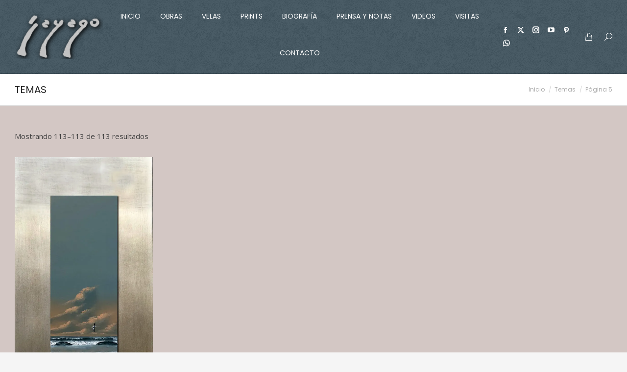

--- FILE ---
content_type: text/html; charset=UTF-8
request_url: https://sayago.com.uy/categoria-producto/temas/page/5/
body_size: 23098
content:
<!DOCTYPE html>
<!--[if !(IE 6) | !(IE 7) | !(IE 8)  ]><!-->
<html lang="es-UY" class="no-js">
<!--<![endif]-->
<head>
	<meta charset="UTF-8" />
				<meta name="viewport" content="width=device-width, initial-scale=1, maximum-scale=1, user-scalable=0"/>
			<meta name="theme-color" content="#b5b5b5"/>	<link rel="profile" href="https://gmpg.org/xfn/11" />
					<script>document.documentElement.className = document.documentElement.className + ' yes-js js_active js'</script>
			<meta name='robots' content='index, follow, max-image-preview:large, max-snippet:-1, max-video-preview:-1' />

	<!-- This site is optimized with the Yoast SEO plugin v26.7 - https://yoast.com/wordpress/plugins/seo/ -->
	<title>Temas - Page 5 of 5 - Fito Sayago</title>
	<link rel="canonical" href="https://sayago.com.uy/categoria-producto/temas/page/5/" />
	<link rel="prev" href="https://sayago.com.uy/categoria-producto/temas/page/4/" />
	<meta property="og:locale" content="es_ES" />
	<meta property="og:type" content="article" />
	<meta property="og:title" content="Temas - Page 5 of 5 - Fito Sayago" />
	<meta property="og:url" content="https://sayago.com.uy/categoria-producto/temas/" />
	<meta property="og:site_name" content="Fito Sayago" />
	<meta name="twitter:card" content="summary_large_image" />
	<meta name="twitter:site" content="@fitosayago" />
	<script type="application/ld+json" class="yoast-schema-graph">{"@context":"https://schema.org","@graph":[{"@type":"CollectionPage","@id":"https://sayago.com.uy/categoria-producto/temas/","url":"https://sayago.com.uy/categoria-producto/temas/page/5/","name":"Temas - Page 5 of 5 - Fito Sayago","isPartOf":{"@id":"https://sayago.com.uy/#website"},"primaryImageOfPage":{"@id":"https://sayago.com.uy/categoria-producto/temas/page/5/#primaryimage"},"image":{"@id":"https://sayago.com.uy/categoria-producto/temas/page/5/#primaryimage"},"thumbnailUrl":"https://sayago.com.uy/wp-content/uploads/2021/02/278.jpg","breadcrumb":{"@id":"https://sayago.com.uy/categoria-producto/temas/page/5/#breadcrumb"},"inLanguage":"es-UY"},{"@type":"ImageObject","inLanguage":"es-UY","@id":"https://sayago.com.uy/categoria-producto/temas/page/5/#primaryimage","url":"https://sayago.com.uy/wp-content/uploads/2021/02/278.jpg","contentUrl":"https://sayago.com.uy/wp-content/uploads/2021/02/278.jpg","width":532,"height":1350},{"@type":"BreadcrumbList","@id":"https://sayago.com.uy/categoria-producto/temas/page/5/#breadcrumb","itemListElement":[{"@type":"ListItem","position":1,"name":"Home","item":"https://sayago.com.uy/"},{"@type":"ListItem","position":2,"name":"Temas"}]},{"@type":"WebSite","@id":"https://sayago.com.uy/#website","url":"https://sayago.com.uy/","name":"Fito Sayago","description":"","publisher":{"@id":"https://sayago.com.uy/#organization"},"potentialAction":[{"@type":"SearchAction","target":{"@type":"EntryPoint","urlTemplate":"https://sayago.com.uy/?s={search_term_string}"},"query-input":{"@type":"PropertyValueSpecification","valueRequired":true,"valueName":"search_term_string"}}],"inLanguage":"es-UY"},{"@type":"Organization","@id":"https://sayago.com.uy/#organization","name":"Fito Sayago","url":"https://sayago.com.uy/","logo":{"@type":"ImageObject","inLanguage":"es-UY","@id":"https://sayago.com.uy/#/schema/logo/image/","url":"https://sayago.com.uy/wp-content/uploads/2020/06/logo-web.png","contentUrl":"https://sayago.com.uy/wp-content/uploads/2020/06/logo-web.png","width":200,"height":112,"caption":"Fito Sayago"},"image":{"@id":"https://sayago.com.uy/#/schema/logo/image/"},"sameAs":["https://www.facebook.com/adolfo.sayago.arte/","https://x.com/fitosayago","https://www.instagram.com/fitosayago/","https://www.pinterest.com/fitosayago/","https://www.youtube.com/channel/UCApzaaWCUVZiFjAsoe4qrxA"]}]}</script>
	<!-- / Yoast SEO plugin. -->


<link rel='dns-prefetch' href='//www.googletagmanager.com' />
<link rel='dns-prefetch' href='//capi-automation.s3.us-east-2.amazonaws.com' />
<link rel='dns-prefetch' href='//maps.googleapis.com' />
<link rel='dns-prefetch' href='//fonts.googleapis.com' />
<link rel='preconnect' href='//c0.wp.com' />
<link rel='preconnect' href='//i0.wp.com' />
<link rel="alternate" type="application/rss+xml" title="Fito Sayago &raquo; Feed" href="https://sayago.com.uy/feed/" />
<link rel="alternate" type="application/rss+xml" title="Fito Sayago &raquo; Feed de los comentarios" href="https://sayago.com.uy/comments/feed/" />
<link rel="alternate" type="application/rss+xml" title="Fito Sayago &raquo; Temas Categoría Feed" href="https://sayago.com.uy/categoria-producto/temas/feed/" />
		<!-- This site uses the Google Analytics by MonsterInsights plugin v9.11.1 - Using Analytics tracking - https://www.monsterinsights.com/ -->
							<script src="//www.googletagmanager.com/gtag/js?id=G-J1HMV0VXQR"  data-cfasync="false" data-wpfc-render="false" async></script>
			<script data-cfasync="false" data-wpfc-render="false">
				var mi_version = '9.11.1';
				var mi_track_user = true;
				var mi_no_track_reason = '';
								var MonsterInsightsDefaultLocations = {"page_location":"https:\/\/sayago.com.uy\/categoria-producto\/temas\/page\/5\/"};
								if ( typeof MonsterInsightsPrivacyGuardFilter === 'function' ) {
					var MonsterInsightsLocations = (typeof MonsterInsightsExcludeQuery === 'object') ? MonsterInsightsPrivacyGuardFilter( MonsterInsightsExcludeQuery ) : MonsterInsightsPrivacyGuardFilter( MonsterInsightsDefaultLocations );
				} else {
					var MonsterInsightsLocations = (typeof MonsterInsightsExcludeQuery === 'object') ? MonsterInsightsExcludeQuery : MonsterInsightsDefaultLocations;
				}

								var disableStrs = [
										'ga-disable-G-J1HMV0VXQR',
									];

				/* Function to detect opted out users */
				function __gtagTrackerIsOptedOut() {
					for (var index = 0; index < disableStrs.length; index++) {
						if (document.cookie.indexOf(disableStrs[index] + '=true') > -1) {
							return true;
						}
					}

					return false;
				}

				/* Disable tracking if the opt-out cookie exists. */
				if (__gtagTrackerIsOptedOut()) {
					for (var index = 0; index < disableStrs.length; index++) {
						window[disableStrs[index]] = true;
					}
				}

				/* Opt-out function */
				function __gtagTrackerOptout() {
					for (var index = 0; index < disableStrs.length; index++) {
						document.cookie = disableStrs[index] + '=true; expires=Thu, 31 Dec 2099 23:59:59 UTC; path=/';
						window[disableStrs[index]] = true;
					}
				}

				if ('undefined' === typeof gaOptout) {
					function gaOptout() {
						__gtagTrackerOptout();
					}
				}
								window.dataLayer = window.dataLayer || [];

				window.MonsterInsightsDualTracker = {
					helpers: {},
					trackers: {},
				};
				if (mi_track_user) {
					function __gtagDataLayer() {
						dataLayer.push(arguments);
					}

					function __gtagTracker(type, name, parameters) {
						if (!parameters) {
							parameters = {};
						}

						if (parameters.send_to) {
							__gtagDataLayer.apply(null, arguments);
							return;
						}

						if (type === 'event') {
														parameters.send_to = monsterinsights_frontend.v4_id;
							var hookName = name;
							if (typeof parameters['event_category'] !== 'undefined') {
								hookName = parameters['event_category'] + ':' + name;
							}

							if (typeof MonsterInsightsDualTracker.trackers[hookName] !== 'undefined') {
								MonsterInsightsDualTracker.trackers[hookName](parameters);
							} else {
								__gtagDataLayer('event', name, parameters);
							}
							
						} else {
							__gtagDataLayer.apply(null, arguments);
						}
					}

					__gtagTracker('js', new Date());
					__gtagTracker('set', {
						'developer_id.dZGIzZG': true,
											});
					if ( MonsterInsightsLocations.page_location ) {
						__gtagTracker('set', MonsterInsightsLocations);
					}
										__gtagTracker('config', 'G-J1HMV0VXQR', {"forceSSL":"true"} );
										window.gtag = __gtagTracker;										(function () {
						/* https://developers.google.com/analytics/devguides/collection/analyticsjs/ */
						/* ga and __gaTracker compatibility shim. */
						var noopfn = function () {
							return null;
						};
						var newtracker = function () {
							return new Tracker();
						};
						var Tracker = function () {
							return null;
						};
						var p = Tracker.prototype;
						p.get = noopfn;
						p.set = noopfn;
						p.send = function () {
							var args = Array.prototype.slice.call(arguments);
							args.unshift('send');
							__gaTracker.apply(null, args);
						};
						var __gaTracker = function () {
							var len = arguments.length;
							if (len === 0) {
								return;
							}
							var f = arguments[len - 1];
							if (typeof f !== 'object' || f === null || typeof f.hitCallback !== 'function') {
								if ('send' === arguments[0]) {
									var hitConverted, hitObject = false, action;
									if ('event' === arguments[1]) {
										if ('undefined' !== typeof arguments[3]) {
											hitObject = {
												'eventAction': arguments[3],
												'eventCategory': arguments[2],
												'eventLabel': arguments[4],
												'value': arguments[5] ? arguments[5] : 1,
											}
										}
									}
									if ('pageview' === arguments[1]) {
										if ('undefined' !== typeof arguments[2]) {
											hitObject = {
												'eventAction': 'page_view',
												'page_path': arguments[2],
											}
										}
									}
									if (typeof arguments[2] === 'object') {
										hitObject = arguments[2];
									}
									if (typeof arguments[5] === 'object') {
										Object.assign(hitObject, arguments[5]);
									}
									if ('undefined' !== typeof arguments[1].hitType) {
										hitObject = arguments[1];
										if ('pageview' === hitObject.hitType) {
											hitObject.eventAction = 'page_view';
										}
									}
									if (hitObject) {
										action = 'timing' === arguments[1].hitType ? 'timing_complete' : hitObject.eventAction;
										hitConverted = mapArgs(hitObject);
										__gtagTracker('event', action, hitConverted);
									}
								}
								return;
							}

							function mapArgs(args) {
								var arg, hit = {};
								var gaMap = {
									'eventCategory': 'event_category',
									'eventAction': 'event_action',
									'eventLabel': 'event_label',
									'eventValue': 'event_value',
									'nonInteraction': 'non_interaction',
									'timingCategory': 'event_category',
									'timingVar': 'name',
									'timingValue': 'value',
									'timingLabel': 'event_label',
									'page': 'page_path',
									'location': 'page_location',
									'title': 'page_title',
									'referrer' : 'page_referrer',
								};
								for (arg in args) {
																		if (!(!args.hasOwnProperty(arg) || !gaMap.hasOwnProperty(arg))) {
										hit[gaMap[arg]] = args[arg];
									} else {
										hit[arg] = args[arg];
									}
								}
								return hit;
							}

							try {
								f.hitCallback();
							} catch (ex) {
							}
						};
						__gaTracker.create = newtracker;
						__gaTracker.getByName = newtracker;
						__gaTracker.getAll = function () {
							return [];
						};
						__gaTracker.remove = noopfn;
						__gaTracker.loaded = true;
						window['__gaTracker'] = __gaTracker;
					})();
									} else {
										console.log("");
					(function () {
						function __gtagTracker() {
							return null;
						}

						window['__gtagTracker'] = __gtagTracker;
						window['gtag'] = __gtagTracker;
					})();
									}
			</script>
							<!-- / Google Analytics by MonsterInsights -->
		<style id='wp-img-auto-sizes-contain-inline-css'>
img:is([sizes=auto i],[sizes^="auto," i]){contain-intrinsic-size:3000px 1500px}
/*# sourceURL=wp-img-auto-sizes-contain-inline-css */
</style>
<style id='wp-emoji-styles-inline-css'>

	img.wp-smiley, img.emoji {
		display: inline !important;
		border: none !important;
		box-shadow: none !important;
		height: 1em !important;
		width: 1em !important;
		margin: 0 0.07em !important;
		vertical-align: -0.1em !important;
		background: none !important;
		padding: 0 !important;
	}
/*# sourceURL=wp-emoji-styles-inline-css */
</style>
<style id='classic-theme-styles-inline-css'>
/*! This file is auto-generated */
.wp-block-button__link{color:#fff;background-color:#32373c;border-radius:9999px;box-shadow:none;text-decoration:none;padding:calc(.667em + 2px) calc(1.333em + 2px);font-size:1.125em}.wp-block-file__button{background:#32373c;color:#fff;text-decoration:none}
/*# sourceURL=/wp-includes/css/classic-themes.min.css */
</style>
<link rel='stylesheet' id='contact-form-7-css' href='https://sayago.com.uy/wp-content/plugins/contact-form-7/includes/css/styles.css?ver=6.1.4' media='all' />
<link rel='stylesheet' id='sr7css-css' href='//sayago.com.uy/wp-content/plugins/revslider/public/css/sr7.css?ver=6.7.38' media='all' />
<style id='woocommerce-inline-inline-css'>
.woocommerce form .form-row .required { visibility: visible; }
/*# sourceURL=woocommerce-inline-inline-css */
</style>
<link rel='stylesheet' id='jquery-selectBox-css' href='https://sayago.com.uy/wp-content/plugins/yith-woocommerce-wishlist/assets/css/jquery.selectBox.css?ver=1.2.0' media='all' />
<link rel='stylesheet' id='woocommerce_prettyPhoto_css-css' href='//sayago.com.uy/wp-content/plugins/woocommerce/assets/css/prettyPhoto.css?ver=3.1.6' media='all' />
<link rel='stylesheet' id='yith-wcwl-main-css' href='https://sayago.com.uy/wp-content/plugins/yith-woocommerce-wishlist/assets/css/style.css?ver=4.11.0' media='all' />
<style id='yith-wcwl-main-inline-css'>
 :root { --color-add-to-wishlist-background: #333333; --color-add-to-wishlist-text: #FFFFFF; --color-add-to-wishlist-border: #333333; --color-add-to-wishlist-background-hover: #333333; --color-add-to-wishlist-text-hover: #FFFFFF; --color-add-to-wishlist-border-hover: #333333; --rounded-corners-radius: 16px; --color-add-to-cart-background: #333333; --color-add-to-cart-text: #FFFFFF; --color-add-to-cart-border: #333333; --color-add-to-cart-background-hover: #4F4F4F; --color-add-to-cart-text-hover: #FFFFFF; --color-add-to-cart-border-hover: #4F4F4F; --add-to-cart-rounded-corners-radius: 16px; --color-button-style-1-background: #333333; --color-button-style-1-text: #FFFFFF; --color-button-style-1-border: #333333; --color-button-style-1-background-hover: #4F4F4F; --color-button-style-1-text-hover: #FFFFFF; --color-button-style-1-border-hover: #4F4F4F; --color-button-style-2-background: #333333; --color-button-style-2-text: #FFFFFF; --color-button-style-2-border: #333333; --color-button-style-2-background-hover: #4F4F4F; --color-button-style-2-text-hover: #FFFFFF; --color-button-style-2-border-hover: #4F4F4F; --color-wishlist-table-background: #FFFFFF; --color-wishlist-table-text: #6d6c6c; --color-wishlist-table-border: #FFFFFF; --color-headers-background: #F4F4F4; --color-share-button-color: #FFFFFF; --color-share-button-color-hover: #FFFFFF; --color-fb-button-background: #39599E; --color-fb-button-background-hover: #595A5A; --color-tw-button-background: #45AFE2; --color-tw-button-background-hover: #595A5A; --color-pr-button-background: #AB2E31; --color-pr-button-background-hover: #595A5A; --color-em-button-background: #FBB102; --color-em-button-background-hover: #595A5A; --color-wa-button-background: #00A901; --color-wa-button-background-hover: #595A5A; --feedback-duration: 3s } 
 :root { --color-add-to-wishlist-background: #333333; --color-add-to-wishlist-text: #FFFFFF; --color-add-to-wishlist-border: #333333; --color-add-to-wishlist-background-hover: #333333; --color-add-to-wishlist-text-hover: #FFFFFF; --color-add-to-wishlist-border-hover: #333333; --rounded-corners-radius: 16px; --color-add-to-cart-background: #333333; --color-add-to-cart-text: #FFFFFF; --color-add-to-cart-border: #333333; --color-add-to-cart-background-hover: #4F4F4F; --color-add-to-cart-text-hover: #FFFFFF; --color-add-to-cart-border-hover: #4F4F4F; --add-to-cart-rounded-corners-radius: 16px; --color-button-style-1-background: #333333; --color-button-style-1-text: #FFFFFF; --color-button-style-1-border: #333333; --color-button-style-1-background-hover: #4F4F4F; --color-button-style-1-text-hover: #FFFFFF; --color-button-style-1-border-hover: #4F4F4F; --color-button-style-2-background: #333333; --color-button-style-2-text: #FFFFFF; --color-button-style-2-border: #333333; --color-button-style-2-background-hover: #4F4F4F; --color-button-style-2-text-hover: #FFFFFF; --color-button-style-2-border-hover: #4F4F4F; --color-wishlist-table-background: #FFFFFF; --color-wishlist-table-text: #6d6c6c; --color-wishlist-table-border: #FFFFFF; --color-headers-background: #F4F4F4; --color-share-button-color: #FFFFFF; --color-share-button-color-hover: #FFFFFF; --color-fb-button-background: #39599E; --color-fb-button-background-hover: #595A5A; --color-tw-button-background: #45AFE2; --color-tw-button-background-hover: #595A5A; --color-pr-button-background: #AB2E31; --color-pr-button-background-hover: #595A5A; --color-em-button-background: #FBB102; --color-em-button-background-hover: #595A5A; --color-wa-button-background: #00A901; --color-wa-button-background-hover: #595A5A; --feedback-duration: 3s } 
/*# sourceURL=yith-wcwl-main-inline-css */
</style>
<link rel='stylesheet' id='the7-font-css' href='https://sayago.com.uy/wp-content/themes/dt-the7/fonts/icomoon-the7-font/icomoon-the7-font.min.css?ver=14.0.1.1' media='all' />
<link rel='stylesheet' id='the7-awesome-fonts-css' href='https://sayago.com.uy/wp-content/themes/dt-the7/fonts/FontAwesome/css/all.min.css?ver=14.0.1.1' media='all' />
<link rel='stylesheet' id='the7-awesome-fonts-back-css' href='https://sayago.com.uy/wp-content/themes/dt-the7/fonts/FontAwesome/back-compat.min.css?ver=14.0.1.1' media='all' />
<link rel='stylesheet' id='the7-icomoon-numbers-32x32-css' href='https://sayago.com.uy/wp-content/uploads/smile_fonts/icomoon-numbers-32x32/icomoon-numbers-32x32.css?ver=6.9' media='all' />
<link rel='stylesheet' id='the7-Defaults-css' href='https://sayago.com.uy/wp-content/uploads/smile_fonts/Defaults/Defaults.css?ver=6.9' media='all' />
<link rel='stylesheet' id='dt-web-fonts-css' href='https://fonts.googleapis.com/css?family=Open+Sans:400,600,700%7CPoppins:400,500,600,700%7CRoboto:400,600,700' media='all' />
<link rel='stylesheet' id='dt-main-css' href='https://sayago.com.uy/wp-content/themes/dt-the7/css/main.min.css?ver=14.0.1.1' media='all' />
<link rel='stylesheet' id='the7-custom-scrollbar-css' href='https://sayago.com.uy/wp-content/themes/dt-the7/lib/custom-scrollbar/custom-scrollbar.min.css?ver=14.0.1.1' media='all' />
<link rel='stylesheet' id='the7-wpbakery-css' href='https://sayago.com.uy/wp-content/themes/dt-the7/css/wpbakery.min.css?ver=14.0.1.1' media='all' />
<link rel='stylesheet' id='the7-core-css' href='https://sayago.com.uy/wp-content/plugins/dt-the7-core/assets/css/post-type.min.css?ver=2.7.12' media='all' />
<link rel='stylesheet' id='the7-css-vars-css' href='https://sayago.com.uy/wp-content/uploads/the7-css/css-vars.css?ver=7f92e58aa713' media='all' />
<link rel='stylesheet' id='dt-custom-css' href='https://sayago.com.uy/wp-content/uploads/the7-css/custom.css?ver=7f92e58aa713' media='all' />
<link rel='stylesheet' id='wc-dt-custom-css' href='https://sayago.com.uy/wp-content/uploads/the7-css/compatibility/wc-dt-custom.css?ver=7f92e58aa713' media='all' />
<link rel='stylesheet' id='dt-media-css' href='https://sayago.com.uy/wp-content/uploads/the7-css/media.css?ver=7f92e58aa713' media='all' />
<link rel='stylesheet' id='the7-elements-albums-portfolio-css' href='https://sayago.com.uy/wp-content/uploads/the7-css/the7-elements-albums-portfolio.css?ver=7f92e58aa713' media='all' />
<link rel='stylesheet' id='the7-elements-css' href='https://sayago.com.uy/wp-content/uploads/the7-css/post-type-dynamic.css?ver=7f92e58aa713' media='all' />
<link rel='stylesheet' id='style-css' href='https://sayago.com.uy/wp-content/themes/dt-the7-child/style.css?ver=14.0.1.1' media='all' />
<link rel='stylesheet' id='ultimate-vc-addons-style-min-css' href='https://sayago.com.uy/wp-content/plugins/Ultimate_VC_Addons/assets/min-css/ultimate.min.css?ver=3.21.2' media='all' />
<link rel='stylesheet' id='ultimate-vc-addons-icons-css' href='https://sayago.com.uy/wp-content/plugins/Ultimate_VC_Addons/assets/css/icons.css?ver=3.21.2' media='all' />
<link rel='stylesheet' id='ultimate-vc-addons-vidcons-css' href='https://sayago.com.uy/wp-content/plugins/Ultimate_VC_Addons/assets/fonts/vidcons.css?ver=3.21.2' media='all' />
<link rel='stylesheet' id='ultimate-vc-addons-selected-google-fonts-style-css' href='https://fonts.googleapis.com/css?family=Poppins:normal,italic,700,700italic|Open+Sans:normal,600,700,800|Roboto:normal,700&#038;subset=devanagari,latin,latin-ext,vietnamese,greek,cyrillic-ext,cyrillic,greek-ext' media='all' />
<script src="https://c0.wp.com/c/6.9/wp-includes/js/jquery/jquery.min.js" id="jquery-core-js"></script>
<script src="https://c0.wp.com/c/6.9/wp-includes/js/jquery/jquery-migrate.min.js" id="jquery-migrate-js"></script>
<script id="woocommerce-google-analytics-integration-gtag-js-after">
/* Google Analytics for WooCommerce (gtag.js) */
					window.dataLayer = window.dataLayer || [];
					function gtag(){dataLayer.push(arguments);}
					// Set up default consent state.
					for ( const mode of [{"analytics_storage":"denied","ad_storage":"denied","ad_user_data":"denied","ad_personalization":"denied","region":["AT","BE","BG","HR","CY","CZ","DK","EE","FI","FR","DE","GR","HU","IS","IE","IT","LV","LI","LT","LU","MT","NL","NO","PL","PT","RO","SK","SI","ES","SE","GB","CH"]}] || [] ) {
						gtag( "consent", "default", { "wait_for_update": 500, ...mode } );
					}
					gtag("js", new Date());
					gtag("set", "developer_id.dOGY3NW", true);
					gtag("config", "G-J1HMV0VXQR", {"track_404":true,"allow_google_signals":true,"logged_in":false,"linker":{"domains":[],"allow_incoming":false},"custom_map":{"dimension1":"logged_in"}});
//# sourceURL=woocommerce-google-analytics-integration-gtag-js-after
</script>
<script src="https://sayago.com.uy/wp-content/plugins/google-analytics-for-wordpress/assets/js/frontend-gtag.min.js?ver=9.11.1" id="monsterinsights-frontend-script-js" async data-wp-strategy="async"></script>
<script data-cfasync="false" data-wpfc-render="false" id='monsterinsights-frontend-script-js-extra'>var monsterinsights_frontend = {"js_events_tracking":"true","download_extensions":"doc,pdf,ppt,zip,xls,docx,pptx,xlsx","inbound_paths":"[]","home_url":"https:\/\/sayago.com.uy","hash_tracking":"false","v4_id":"G-J1HMV0VXQR"};</script>
<script data-jetpack-boost="ignore" src="//sayago.com.uy/wp-content/plugins/revslider/public/js/libs/tptools.js?ver=6.7.38" id="tp-tools-js" async data-wp-strategy="async"></script>
<script data-jetpack-boost="ignore" src="//sayago.com.uy/wp-content/plugins/revslider/public/js/sr7.js?ver=6.7.38" id="sr7-js" async data-wp-strategy="async"></script>
<script src="https://c0.wp.com/p/woocommerce/10.4.3/assets/js/jquery-blockui/jquery.blockUI.min.js" id="wc-jquery-blockui-js" data-wp-strategy="defer"></script>
<script id="wc-add-to-cart-js-extra">
var wc_add_to_cart_params = {"ajax_url":"/wp-admin/admin-ajax.php","wc_ajax_url":"/?wc-ajax=%%endpoint%%","i18n_view_cart":"Ver Carrito","cart_url":"https://sayago.com.uy/carrito/","is_cart":"","cart_redirect_after_add":"no"};
//# sourceURL=wc-add-to-cart-js-extra
</script>
<script src="https://c0.wp.com/p/woocommerce/10.4.3/assets/js/frontend/add-to-cart.min.js" id="wc-add-to-cart-js" data-wp-strategy="defer"></script>
<script src="https://c0.wp.com/p/woocommerce/10.4.3/assets/js/js-cookie/js.cookie.min.js" id="wc-js-cookie-js" defer data-wp-strategy="defer"></script>
<script id="woocommerce-js-extra">
var woocommerce_params = {"ajax_url":"/wp-admin/admin-ajax.php","wc_ajax_url":"/?wc-ajax=%%endpoint%%","i18n_password_show":"Mostrar contrase\u00f1a","i18n_password_hide":"Ocultar contrase\u00f1a"};
//# sourceURL=woocommerce-js-extra
</script>
<script src="https://c0.wp.com/p/woocommerce/10.4.3/assets/js/frontend/woocommerce.min.js" id="woocommerce-js" defer data-wp-strategy="defer"></script>
<script src="https://sayago.com.uy/wp-content/plugins/js_composer/assets/js/vendors/woocommerce-add-to-cart.js?ver=8.7.2" id="vc_woocommerce-add-to-cart-js-js"></script>
<script id="dt-above-fold-js-extra">
var dtLocal = {"themeUrl":"https://sayago.com.uy/wp-content/themes/dt-the7","passText":"Para ver esta publicaci\u00f3n protegida, introduce la contrase\u00f1a debajo:","moreButtonText":{"loading":"Cargando...","loadMore":"Cargar m\u00e1s"},"postID":"59239","ajaxurl":"https://sayago.com.uy/wp-admin/admin-ajax.php","REST":{"baseUrl":"https://sayago.com.uy/wp-json/the7/v1","endpoints":{"sendMail":"/send-mail"}},"contactMessages":{"required":"One or more fields have an error. Please check and try again.","terms":"Please accept the privacy policy.","fillTheCaptchaError":"Please, fill the captcha."},"captchaSiteKey":"","ajaxNonce":"f8843e0bb6","pageData":{"type":"archive","template":null,"layout":"masonry"},"themeSettings":{"smoothScroll":"off","lazyLoading":false,"desktopHeader":{"height":150},"ToggleCaptionEnabled":"disabled","ToggleCaption":"Navigation","floatingHeader":{"showAfter":94,"showMenu":false,"height":30,"logo":{"showLogo":true,"html":"\u003Cimg class=\" preload-me\" src=\"https://sayago.com.uy/wp-content/uploads/2020/06/logo-web.png\" srcset=\"https://sayago.com.uy/wp-content/uploads/2020/06/logo-web.png 200w\" width=\"200\" height=\"112\"   sizes=\"200px\" alt=\"Fito Sayago\" /\u003E","url":"https://sayago.com.uy/"}},"topLine":{"floatingTopLine":{"logo":{"showLogo":false,"html":""}}},"mobileHeader":{"firstSwitchPoint":860,"secondSwitchPoint":778,"firstSwitchPointHeight":60,"secondSwitchPointHeight":60,"mobileToggleCaptionEnabled":"disabled","mobileToggleCaption":"Menu"},"stickyMobileHeaderFirstSwitch":{"logo":{"html":"\u003Cimg class=\" preload-me\" src=\"https://sayago.com.uy/wp-content/uploads/2020/06/logo-web.png\" srcset=\"https://sayago.com.uy/wp-content/uploads/2020/06/logo-web.png 200w\" width=\"200\" height=\"112\"   sizes=\"200px\" alt=\"Fito Sayago\" /\u003E"}},"stickyMobileHeaderSecondSwitch":{"logo":{"html":"\u003Cimg class=\" preload-me\" src=\"https://sayago.com.uy/wp-content/uploads/2020/06/logo-web.png\" srcset=\"https://sayago.com.uy/wp-content/uploads/2020/06/logo-web.png 200w\" width=\"200\" height=\"112\"   sizes=\"200px\" alt=\"Fito Sayago\" /\u003E"}},"sidebar":{"switchPoint":1025},"boxedWidth":"1280px"},"VCMobileScreenWidth":"778","wcCartFragmentHash":"b88b0c766ea1635ee4afe0b7140807bf"};
var dtShare = {"shareButtonText":{"facebook":"Compartir en Facebook","twitter":"Share on X","pinterest":"Tweet","linkedin":"Compartir en Linkedin","whatsapp":"Compartir en Whatsapp"},"overlayOpacity":"90"};
//# sourceURL=dt-above-fold-js-extra
</script>
<script src="https://sayago.com.uy/wp-content/themes/dt-the7/js/above-the-fold.min.js?ver=14.0.1.1" id="dt-above-fold-js"></script>
<script src="https://sayago.com.uy/wp-content/themes/dt-the7/js/compatibility/woocommerce/woocommerce.min.js?ver=14.0.1.1" id="dt-woocommerce-js"></script>
<script src="https://sayago.com.uy/wp-content/plugins/Ultimate_VC_Addons/assets/min-js/modernizr-custom.min.js?ver=3.21.2" id="ultimate-vc-addons-modernizr-js"></script>
<script src="https://sayago.com.uy/wp-content/plugins/Ultimate_VC_Addons/assets/min-js/jquery-ui.min.js?ver=3.21.2" id="jquery_ui-js"></script>
<script src="https://maps.googleapis.com/maps/api/js?key=AIzaSyB-CxNpNHaL-oHQ239LfhptF-aq0sjnRF0" id="ultimate-vc-addons-googleapis-js"></script>
<script src="https://c0.wp.com/c/6.9/wp-includes/js/jquery/ui/core.min.js" id="jquery-ui-core-js"></script>
<script src="https://c0.wp.com/c/6.9/wp-includes/js/jquery/ui/mouse.min.js" id="jquery-ui-mouse-js"></script>
<script src="https://c0.wp.com/c/6.9/wp-includes/js/jquery/ui/slider.min.js" id="jquery-ui-slider-js"></script>
<script src="https://sayago.com.uy/wp-content/plugins/Ultimate_VC_Addons/assets/min-js/jquery-ui-labeledslider.min.js?ver=3.21.2" id="ultimate-vc-addons_range_tick-js"></script>
<script src="https://sayago.com.uy/wp-content/plugins/Ultimate_VC_Addons/assets/min-js/ultimate.min.js?ver=3.21.2" id="ultimate-vc-addons-script-js"></script>
<script src="https://sayago.com.uy/wp-content/plugins/Ultimate_VC_Addons/assets/min-js/modal-all.min.js?ver=3.21.2" id="ultimate-vc-addons-modal-all-js"></script>
<script src="https://sayago.com.uy/wp-content/plugins/Ultimate_VC_Addons/assets/min-js/jparallax.min.js?ver=3.21.2" id="ultimate-vc-addons-jquery.shake-js"></script>
<script src="https://sayago.com.uy/wp-content/plugins/Ultimate_VC_Addons/assets/min-js/vhparallax.min.js?ver=3.21.2" id="ultimate-vc-addons-jquery.vhparallax-js"></script>
<script src="https://sayago.com.uy/wp-content/plugins/Ultimate_VC_Addons/assets/min-js/ultimate_bg.min.js?ver=3.21.2" id="ultimate-vc-addons-row-bg-js"></script>
<script src="https://sayago.com.uy/wp-content/plugins/Ultimate_VC_Addons/assets/min-js/mb-YTPlayer.min.js?ver=3.21.2" id="ultimate-vc-addons-jquery.ytplayer-js"></script>
<script></script><link rel="https://api.w.org/" href="https://sayago.com.uy/wp-json/" /><link rel="alternate" title="JSON" type="application/json" href="https://sayago.com.uy/wp-json/wp/v2/product_cat/28" /><link rel="EditURI" type="application/rsd+xml" title="RSD" href="https://sayago.com.uy/xmlrpc.php?rsd" />
<meta name="generator" content="WordPress 6.9" />
<meta name="generator" content="WooCommerce 10.4.3" />
	<noscript><style>.woocommerce-product-gallery{ opacity: 1 !important; }</style></noscript>
				<script  type="text/javascript">
				!function(f,b,e,v,n,t,s){if(f.fbq)return;n=f.fbq=function(){n.callMethod?
					n.callMethod.apply(n,arguments):n.queue.push(arguments)};if(!f._fbq)f._fbq=n;
					n.push=n;n.loaded=!0;n.version='2.0';n.queue=[];t=b.createElement(e);t.async=!0;
					t.src=v;s=b.getElementsByTagName(e)[0];s.parentNode.insertBefore(t,s)}(window,
					document,'script','https://connect.facebook.net/en_US/fbevents.js');
			</script>
			<!-- WooCommerce Facebook Integration Begin -->
			<script  type="text/javascript">

				fbq('init', '1528997173946992', {}, {
    "agent": "woocommerce_0-10.4.3-3.5.15"
});

				document.addEventListener( 'DOMContentLoaded', function() {
					// Insert placeholder for events injected when a product is added to the cart through AJAX.
					document.body.insertAdjacentHTML( 'beforeend', '<div class=\"wc-facebook-pixel-event-placeholder\"></div>' );
				}, false );

			</script>
			<!-- WooCommerce Facebook Integration End -->
			<meta name="generator" content="Powered by WPBakery Page Builder - drag and drop page builder for WordPress."/>
<link rel="preconnect" href="https://fonts.googleapis.com">
<link rel="preconnect" href="https://fonts.gstatic.com/" crossorigin>
<meta name="generator" content="Powered by Slider Revolution 6.7.38 - responsive, Mobile-Friendly Slider Plugin for WordPress with comfortable drag and drop interface." />
<link rel="icon" href="https://sayago.com.uy/wp-content/uploads/2020/06/cropped-logo-web-1-32x32.png" sizes="32x32" />
<link rel="icon" href="https://sayago.com.uy/wp-content/uploads/2020/06/cropped-logo-web-1-192x192.png" sizes="192x192" />
<link rel="apple-touch-icon" href="https://sayago.com.uy/wp-content/uploads/2020/06/cropped-logo-web-1-180x180.png" />
<meta name="msapplication-TileImage" content="https://sayago.com.uy/wp-content/uploads/2020/06/cropped-logo-web-1-270x270.png" />
<script data-jetpack-boost="ignore">
	window._tpt			??= {};
	window.SR7			??= {};
	_tpt.R				??= {};
	_tpt.R.fonts		??= {};
	_tpt.R.fonts.customFonts??= {};
	SR7.devMode			=  false;
	SR7.F 				??= {};
	SR7.G				??= {};
	SR7.LIB				??= {};
	SR7.E				??= {};
	SR7.E.gAddons		??= {};
	SR7.E.php 			??= {};
	SR7.E.nonce			= '70e1c5cfe9';
	SR7.E.ajaxurl		= 'https://sayago.com.uy/wp-admin/admin-ajax.php';
	SR7.E.resturl		= 'https://sayago.com.uy/wp-json/';
	SR7.E.slug_path		= 'revslider/revslider.php';
	SR7.E.slug			= 'revslider';
	SR7.E.plugin_url	= 'https://sayago.com.uy/wp-content/plugins/revslider/';
	SR7.E.wp_plugin_url = 'https://sayago.com.uy/wp-content/plugins/';
	SR7.E.revision		= '6.7.38';
	SR7.E.fontBaseUrl	= '';
	SR7.G.breakPoints 	= [1240,1024,778,480];
	SR7.G.fSUVW 		= false;
	SR7.E.modules 		= ['module','page','slide','layer','draw','animate','srtools','canvas','defaults','carousel','navigation','media','modifiers','migration'];
	SR7.E.libs 			= ['WEBGL'];
	SR7.E.css 			= ['csslp','cssbtns','cssfilters','cssnav','cssmedia'];
	SR7.E.resources		= {};
	SR7.E.ytnc			= false;
	SR7.JSON			??= {};
/*! Slider Revolution 7.0 - Page Processor */
!function(){"use strict";window.SR7??={},window._tpt??={},SR7.version="Slider Revolution 6.7.16",_tpt.getMobileZoom=()=>_tpt.is_mobile?document.documentElement.clientWidth/window.innerWidth:1,_tpt.getWinDim=function(t){_tpt.screenHeightWithUrlBar??=window.innerHeight;let e=SR7.F?.modal?.visible&&SR7.M[SR7.F.module.getIdByAlias(SR7.F.modal.requested)];_tpt.scrollBar=window.innerWidth!==document.documentElement.clientWidth||e&&window.innerWidth!==e.c.module.clientWidth,_tpt.winW=_tpt.getMobileZoom()*window.innerWidth-(_tpt.scrollBar||"prepare"==t?_tpt.scrollBarW??_tpt.mesureScrollBar():0),_tpt.winH=_tpt.getMobileZoom()*window.innerHeight,_tpt.winWAll=document.documentElement.clientWidth},_tpt.getResponsiveLevel=function(t,e){return SR7.G.fSUVW?_tpt.closestGE(t,window.innerWidth):_tpt.closestGE(t,_tpt.winWAll)},_tpt.mesureScrollBar=function(){let t=document.createElement("div");return t.className="RSscrollbar-measure",t.style.width="100px",t.style.height="100px",t.style.overflow="scroll",t.style.position="absolute",t.style.top="-9999px",document.body.appendChild(t),_tpt.scrollBarW=t.offsetWidth-t.clientWidth,document.body.removeChild(t),_tpt.scrollBarW},_tpt.loadCSS=async function(t,e,s){return s?_tpt.R.fonts.required[e].status=1:(_tpt.R[e]??={},_tpt.R[e].status=1),new Promise(((i,n)=>{if(_tpt.isStylesheetLoaded(t))s?_tpt.R.fonts.required[e].status=2:_tpt.R[e].status=2,i();else{const o=document.createElement("link");o.rel="stylesheet";let l="text",r="css";o["type"]=l+"/"+r,o.href=t,o.onload=()=>{s?_tpt.R.fonts.required[e].status=2:_tpt.R[e].status=2,i()},o.onerror=()=>{s?_tpt.R.fonts.required[e].status=3:_tpt.R[e].status=3,n(new Error(`Failed to load CSS: ${t}`))},document.head.appendChild(o)}}))},_tpt.addContainer=function(t){const{tag:e="div",id:s,class:i,datas:n,textContent:o,iHTML:l}=t,r=document.createElement(e);if(s&&""!==s&&(r.id=s),i&&""!==i&&(r.className=i),n)for(const[t,e]of Object.entries(n))"style"==t?r.style.cssText=e:r.setAttribute(`data-${t}`,e);return o&&(r.textContent=o),l&&(r.innerHTML=l),r},_tpt.collector=function(){return{fragment:new DocumentFragment,add(t){var e=_tpt.addContainer(t);return this.fragment.appendChild(e),e},append(t){t.appendChild(this.fragment)}}},_tpt.isStylesheetLoaded=function(t){let e=t.split("?")[0];return Array.from(document.querySelectorAll('link[rel="stylesheet"], link[rel="preload"]')).some((t=>t.href.split("?")[0]===e))},_tpt.preloader={requests:new Map,preloaderTemplates:new Map,show:function(t,e){if(!e||!t)return;const{type:s,color:i}=e;if(s<0||"off"==s)return;const n=`preloader_${s}`;let o=this.preloaderTemplates.get(n);o||(o=this.build(s,i),this.preloaderTemplates.set(n,o)),this.requests.has(t)||this.requests.set(t,{count:0});const l=this.requests.get(t);clearTimeout(l.timer),l.count++,1===l.count&&(l.timer=setTimeout((()=>{l.preloaderClone=o.cloneNode(!0),l.anim&&l.anim.kill(),void 0!==_tpt.gsap?l.anim=_tpt.gsap.fromTo(l.preloaderClone,1,{opacity:0},{opacity:1}):l.preloaderClone.classList.add("sr7-fade-in"),t.appendChild(l.preloaderClone)}),150))},hide:function(t){if(!this.requests.has(t))return;const e=this.requests.get(t);e.count--,e.count<0&&(e.count=0),e.anim&&e.anim.kill(),0===e.count&&(clearTimeout(e.timer),e.preloaderClone&&(e.preloaderClone.classList.remove("sr7-fade-in"),e.anim=_tpt.gsap.to(e.preloaderClone,.3,{opacity:0,onComplete:function(){e.preloaderClone.remove()}})))},state:function(t){if(!this.requests.has(t))return!1;return this.requests.get(t).count>0},build:(t,e="#ffffff",s="")=>{if(t<0||"off"===t)return null;const i=parseInt(t);if(t="prlt"+i,isNaN(i))return null;if(_tpt.loadCSS(SR7.E.plugin_url+"public/css/preloaders/t"+i+".css","preloader_"+t),isNaN(i)||i<6){const n=`background-color:${e}`,o=1===i||2==i?n:"",l=3===i||4==i?n:"",r=_tpt.collector();["dot1","dot2","bounce1","bounce2","bounce3"].forEach((t=>r.add({tag:"div",class:t,datas:{style:l}})));const d=_tpt.addContainer({tag:"sr7-prl",class:`${t} ${s}`,datas:{style:o}});return r.append(d),d}{let n={};if(7===i){let t;e.startsWith("#")?(t=e.replace("#",""),t=`rgba(${parseInt(t.substring(0,2),16)}, ${parseInt(t.substring(2,4),16)}, ${parseInt(t.substring(4,6),16)}, `):e.startsWith("rgb")&&(t=e.slice(e.indexOf("(")+1,e.lastIndexOf(")")).split(",").map((t=>t.trim())),t=`rgba(${t[0]}, ${t[1]}, ${t[2]}, `),t&&(n.style=`border-top-color: ${t}0.65); border-bottom-color: ${t}0.15); border-left-color: ${t}0.65); border-right-color: ${t}0.15)`)}else 12===i&&(n.style=`background:${e}`);const o=[10,0,4,2,5,9,0,4,4,2][i-6],l=_tpt.collector(),r=l.add({tag:"div",class:"sr7-prl-inner",datas:n});Array.from({length:o}).forEach((()=>r.appendChild(l.add({tag:"span",datas:{style:`background:${e}`}}))));const d=_tpt.addContainer({tag:"sr7-prl",class:`${t} ${s}`});return l.append(d),d}}},SR7.preLoader={show:(t,e)=>{"off"!==(SR7.M[t]?.settings?.pLoader?.type??"off")&&_tpt.preloader.show(e||SR7.M[t].c.module,SR7.M[t]?.settings?.pLoader??{color:"#fff",type:10})},hide:(t,e)=>{"off"!==(SR7.M[t]?.settings?.pLoader?.type??"off")&&_tpt.preloader.hide(e||SR7.M[t].c.module)},state:(t,e)=>_tpt.preloader.state(e||SR7.M[t].c.module)},_tpt.prepareModuleHeight=function(t){window.SR7.M??={},window.SR7.M[t.id]??={},"ignore"==t.googleFont&&(SR7.E.ignoreGoogleFont=!0);let e=window.SR7.M[t.id];if(null==_tpt.scrollBarW&&_tpt.mesureScrollBar(),e.c??={},e.states??={},e.settings??={},e.settings.size??={},t.fixed&&(e.settings.fixed=!0),e.c.module=document.querySelector("sr7-module#"+t.id),e.c.adjuster=e.c.module.getElementsByTagName("sr7-adjuster")[0],e.c.content=e.c.module.getElementsByTagName("sr7-content")[0],"carousel"==t.type&&(e.c.carousel=e.c.content.getElementsByTagName("sr7-carousel")[0]),null==e.c.module||null==e.c.module)return;t.plType&&t.plColor&&(e.settings.pLoader={type:t.plType,color:t.plColor}),void 0===t.plType||"off"===t.plType||SR7.preLoader.state(t.id)&&SR7.preLoader.state(t.id,e.c.module)||SR7.preLoader.show(t.id,e.c.module),_tpt.winW||_tpt.getWinDim("prepare"),_tpt.getWinDim();let s=""+e.c.module.dataset?.modal;"modal"==s||"true"==s||"undefined"!==s&&"false"!==s||(e.settings.size.fullWidth=t.size.fullWidth,e.LEV??=_tpt.getResponsiveLevel(window.SR7.G.breakPoints,t.id),t.vpt=_tpt.fillArray(t.vpt,5),e.settings.vPort=t.vpt[e.LEV],void 0!==t.el&&"720"==t.el[4]&&t.gh[4]!==t.el[4]&&"960"==t.el[3]&&t.gh[3]!==t.el[3]&&"768"==t.el[2]&&t.gh[2]!==t.el[2]&&delete t.el,e.settings.size.height=null==t.el||null==t.el[e.LEV]||0==t.el[e.LEV]||"auto"==t.el[e.LEV]?_tpt.fillArray(t.gh,5,-1):_tpt.fillArray(t.el,5,-1),e.settings.size.width=_tpt.fillArray(t.gw,5,-1),e.settings.size.minHeight=_tpt.fillArray(t.mh??[0],5,-1),e.cacheSize={fullWidth:e.settings.size?.fullWidth,fullHeight:e.settings.size?.fullHeight},void 0!==t.off&&(t.off?.t&&(e.settings.size.m??={})&&(e.settings.size.m.t=t.off.t),t.off?.b&&(e.settings.size.m??={})&&(e.settings.size.m.b=t.off.b),t.off?.l&&(e.settings.size.p??={})&&(e.settings.size.p.l=t.off.l),t.off?.r&&(e.settings.size.p??={})&&(e.settings.size.p.r=t.off.r),e.offsetPrepared=!0),_tpt.updatePMHeight(t.id,t,!0))},_tpt.updatePMHeight=(t,e,s)=>{let i=SR7.M[t];var n=i.settings.size.fullWidth?_tpt.winW:i.c.module.parentNode.offsetWidth;n=0===n||isNaN(n)?_tpt.winW:n;let o=i.settings.size.width[i.LEV]||i.settings.size.width[i.LEV++]||i.settings.size.width[i.LEV--]||n,l=i.settings.size.height[i.LEV]||i.settings.size.height[i.LEV++]||i.settings.size.height[i.LEV--]||0,r=i.settings.size.minHeight[i.LEV]||i.settings.size.minHeight[i.LEV++]||i.settings.size.minHeight[i.LEV--]||0;if(l="auto"==l?0:l,l=parseInt(l),"carousel"!==e.type&&(n-=parseInt(e.onw??0)||0),i.MP=!i.settings.size.fullWidth&&n<o||_tpt.winW<o?Math.min(1,n/o):1,e.size.fullScreen||e.size.fullHeight){let t=parseInt(e.fho)||0,s=(""+e.fho).indexOf("%")>-1;e.newh=_tpt.winH-(s?_tpt.winH*t/100:t)}else e.newh=i.MP*Math.max(l,r);if(e.newh+=(parseInt(e.onh??0)||0)+(parseInt(e.carousel?.pt)||0)+(parseInt(e.carousel?.pb)||0),void 0!==e.slideduration&&(e.newh=Math.max(e.newh,parseInt(e.slideduration)/3)),e.shdw&&_tpt.buildShadow(e.id,e),i.c.adjuster.style.height=e.newh+"px",i.c.module.style.height=e.newh+"px",i.c.content.style.height=e.newh+"px",i.states.heightPrepared=!0,i.dims??={},i.dims.moduleRect=i.c.module.getBoundingClientRect(),i.c.content.style.left="-"+i.dims.moduleRect.left+"px",!i.settings.size.fullWidth)return s&&requestAnimationFrame((()=>{n!==i.c.module.parentNode.offsetWidth&&_tpt.updatePMHeight(e.id,e)})),void _tpt.bgStyle(e.id,e,window.innerWidth==_tpt.winW,!0);_tpt.bgStyle(e.id,e,window.innerWidth==_tpt.winW,!0),requestAnimationFrame((function(){s&&requestAnimationFrame((()=>{n!==i.c.module.parentNode.offsetWidth&&_tpt.updatePMHeight(e.id,e)}))})),i.earlyResizerFunction||(i.earlyResizerFunction=function(){requestAnimationFrame((function(){_tpt.getWinDim(),_tpt.moduleDefaults(e.id,e),_tpt.updateSlideBg(t,!0)}))},window.addEventListener("resize",i.earlyResizerFunction))},_tpt.buildShadow=function(t,e){let s=SR7.M[t];null==s.c.shadow&&(s.c.shadow=document.createElement("sr7-module-shadow"),s.c.shadow.classList.add("sr7-shdw-"+e.shdw),s.c.content.appendChild(s.c.shadow))},_tpt.bgStyle=async(t,e,s,i,n)=>{const o=SR7.M[t];if((e=e??o.settings).fixed&&!o.c.module.classList.contains("sr7-top-fixed")&&(o.c.module.classList.add("sr7-top-fixed"),o.c.module.style.position="fixed",o.c.module.style.width="100%",o.c.module.style.top="0px",o.c.module.style.left="0px",o.c.module.style.pointerEvents="none",o.c.module.style.zIndex=5e3,o.c.content.style.pointerEvents="none"),null==o.c.bgcanvas){let t=document.createElement("sr7-module-bg"),l=!1;if("string"==typeof e?.bg?.color&&e?.bg?.color.includes("{"))if(_tpt.gradient&&_tpt.gsap)e.bg.color=_tpt.gradient.convert(e.bg.color);else try{let t=JSON.parse(e.bg.color);(t?.orig||t?.string)&&(e.bg.color=JSON.parse(e.bg.color))}catch(t){return}let r="string"==typeof e?.bg?.color?e?.bg?.color||"transparent":e?.bg?.color?.string??e?.bg?.color?.orig??e?.bg?.color?.color??"transparent";if(t.style["background"+(String(r).includes("grad")?"":"Color")]=r,("transparent"!==r||n)&&(l=!0),o.offsetPrepared&&(t.style.visibility="hidden"),e?.bg?.image?.src&&(t.style.backgroundImage=`url(${e?.bg?.image.src})`,t.style.backgroundSize=""==(e.bg.image?.size??"")?"cover":e.bg.image.size,t.style.backgroundPosition=e.bg.image.position,t.style.backgroundRepeat=""==e.bg.image.repeat||null==e.bg.image.repeat?"no-repeat":e.bg.image.repeat,l=!0),!l)return;o.c.bgcanvas=t,e.size.fullWidth?t.style.width=_tpt.winW-(s&&_tpt.winH<document.body.offsetHeight?_tpt.scrollBarW:0)+"px":i&&(t.style.width=o.c.module.offsetWidth+"px"),e.sbt?.use?o.c.content.appendChild(o.c.bgcanvas):o.c.module.appendChild(o.c.bgcanvas)}o.c.bgcanvas.style.height=void 0!==e.newh?e.newh+"px":("carousel"==e.type?o.dims.module.h:o.dims.content.h)+"px",o.c.bgcanvas.style.left=!s&&e.sbt?.use||o.c.bgcanvas.closest("SR7-CONTENT")?"0px":"-"+(o?.dims?.moduleRect?.left??0)+"px"},_tpt.updateSlideBg=function(t,e){const s=SR7.M[t];let i=s.settings;s?.c?.bgcanvas&&(i.size.fullWidth?s.c.bgcanvas.style.width=_tpt.winW-(e&&_tpt.winH<document.body.offsetHeight?_tpt.scrollBarW:0)+"px":preparing&&(s.c.bgcanvas.style.width=s.c.module.offsetWidth+"px"))},_tpt.moduleDefaults=(t,e)=>{let s=SR7.M[t];null!=s&&null!=s.c&&null!=s.c.module&&(s.dims??={},s.dims.moduleRect=s.c.module.getBoundingClientRect(),s.c.content.style.left="-"+s.dims.moduleRect.left+"px",s.c.content.style.width=_tpt.winW-_tpt.scrollBarW+"px","carousel"==e.type&&(s.c.module.style.overflow="visible"),_tpt.bgStyle(t,e,window.innerWidth==_tpt.winW))},_tpt.getOffset=t=>{var e=t.getBoundingClientRect(),s=window.pageXOffset||document.documentElement.scrollLeft,i=window.pageYOffset||document.documentElement.scrollTop;return{top:e.top+i,left:e.left+s}},_tpt.fillArray=function(t,e){let s,i;t=Array.isArray(t)?t:[t];let n=Array(e),o=t.length;for(i=0;i<t.length;i++)n[i+(e-o)]=t[i],null==s&&"#"!==t[i]&&(s=t[i]);for(let t=0;t<e;t++)void 0!==n[t]&&"#"!=n[t]||(n[t]=s),s=n[t];return n},_tpt.closestGE=function(t,e){let s=Number.MAX_VALUE,i=-1;for(let n=0;n<t.length;n++)t[n]-1>=e&&t[n]-1-e<s&&(s=t[n]-1-e,i=n);return++i}}();</script>
<noscript><style> .wpb_animate_when_almost_visible { opacity: 1; }</style></noscript><script src="https://scripts.sirv.com/sirv.js"></script>
<style id='the7-custom-inline-css' type='text/css'>
#page .woocommerce-error + .woocommerce-message {
	-webkit-animation-delay: 9s, 18s;
    animation-delay: 9s, 18s;
}
.tinv-wishlist .product-remove button {
	padding-left: 0;
}

/*#main {
    padding: 50px 0 0px 0;
}

.woocommerce .product .price {
  font-size: 0px;
  line-height: 0px;
}*/

</style>
<style id='global-styles-inline-css'>
:root{--wp--preset--aspect-ratio--square: 1;--wp--preset--aspect-ratio--4-3: 4/3;--wp--preset--aspect-ratio--3-4: 3/4;--wp--preset--aspect-ratio--3-2: 3/2;--wp--preset--aspect-ratio--2-3: 2/3;--wp--preset--aspect-ratio--16-9: 16/9;--wp--preset--aspect-ratio--9-16: 9/16;--wp--preset--color--black: #000000;--wp--preset--color--cyan-bluish-gray: #abb8c3;--wp--preset--color--white: #FFF;--wp--preset--color--pale-pink: #f78da7;--wp--preset--color--vivid-red: #cf2e2e;--wp--preset--color--luminous-vivid-orange: #ff6900;--wp--preset--color--luminous-vivid-amber: #fcb900;--wp--preset--color--light-green-cyan: #7bdcb5;--wp--preset--color--vivid-green-cyan: #00d084;--wp--preset--color--pale-cyan-blue: #8ed1fc;--wp--preset--color--vivid-cyan-blue: #0693e3;--wp--preset--color--vivid-purple: #9b51e0;--wp--preset--color--accent: #b5b5b5;--wp--preset--color--dark-gray: #111;--wp--preset--color--light-gray: #767676;--wp--preset--gradient--vivid-cyan-blue-to-vivid-purple: linear-gradient(135deg,rgb(6,147,227) 0%,rgb(155,81,224) 100%);--wp--preset--gradient--light-green-cyan-to-vivid-green-cyan: linear-gradient(135deg,rgb(122,220,180) 0%,rgb(0,208,130) 100%);--wp--preset--gradient--luminous-vivid-amber-to-luminous-vivid-orange: linear-gradient(135deg,rgb(252,185,0) 0%,rgb(255,105,0) 100%);--wp--preset--gradient--luminous-vivid-orange-to-vivid-red: linear-gradient(135deg,rgb(255,105,0) 0%,rgb(207,46,46) 100%);--wp--preset--gradient--very-light-gray-to-cyan-bluish-gray: linear-gradient(135deg,rgb(238,238,238) 0%,rgb(169,184,195) 100%);--wp--preset--gradient--cool-to-warm-spectrum: linear-gradient(135deg,rgb(74,234,220) 0%,rgb(151,120,209) 20%,rgb(207,42,186) 40%,rgb(238,44,130) 60%,rgb(251,105,98) 80%,rgb(254,248,76) 100%);--wp--preset--gradient--blush-light-purple: linear-gradient(135deg,rgb(255,206,236) 0%,rgb(152,150,240) 100%);--wp--preset--gradient--blush-bordeaux: linear-gradient(135deg,rgb(254,205,165) 0%,rgb(254,45,45) 50%,rgb(107,0,62) 100%);--wp--preset--gradient--luminous-dusk: linear-gradient(135deg,rgb(255,203,112) 0%,rgb(199,81,192) 50%,rgb(65,88,208) 100%);--wp--preset--gradient--pale-ocean: linear-gradient(135deg,rgb(255,245,203) 0%,rgb(182,227,212) 50%,rgb(51,167,181) 100%);--wp--preset--gradient--electric-grass: linear-gradient(135deg,rgb(202,248,128) 0%,rgb(113,206,126) 100%);--wp--preset--gradient--midnight: linear-gradient(135deg,rgb(2,3,129) 0%,rgb(40,116,252) 100%);--wp--preset--font-size--small: 13px;--wp--preset--font-size--medium: 20px;--wp--preset--font-size--large: 36px;--wp--preset--font-size--x-large: 42px;--wp--preset--spacing--20: 0.44rem;--wp--preset--spacing--30: 0.67rem;--wp--preset--spacing--40: 1rem;--wp--preset--spacing--50: 1.5rem;--wp--preset--spacing--60: 2.25rem;--wp--preset--spacing--70: 3.38rem;--wp--preset--spacing--80: 5.06rem;--wp--preset--shadow--natural: 6px 6px 9px rgba(0, 0, 0, 0.2);--wp--preset--shadow--deep: 12px 12px 50px rgba(0, 0, 0, 0.4);--wp--preset--shadow--sharp: 6px 6px 0px rgba(0, 0, 0, 0.2);--wp--preset--shadow--outlined: 6px 6px 0px -3px rgb(255, 255, 255), 6px 6px rgb(0, 0, 0);--wp--preset--shadow--crisp: 6px 6px 0px rgb(0, 0, 0);}:where(.is-layout-flex){gap: 0.5em;}:where(.is-layout-grid){gap: 0.5em;}body .is-layout-flex{display: flex;}.is-layout-flex{flex-wrap: wrap;align-items: center;}.is-layout-flex > :is(*, div){margin: 0;}body .is-layout-grid{display: grid;}.is-layout-grid > :is(*, div){margin: 0;}:where(.wp-block-columns.is-layout-flex){gap: 2em;}:where(.wp-block-columns.is-layout-grid){gap: 2em;}:where(.wp-block-post-template.is-layout-flex){gap: 1.25em;}:where(.wp-block-post-template.is-layout-grid){gap: 1.25em;}.has-black-color{color: var(--wp--preset--color--black) !important;}.has-cyan-bluish-gray-color{color: var(--wp--preset--color--cyan-bluish-gray) !important;}.has-white-color{color: var(--wp--preset--color--white) !important;}.has-pale-pink-color{color: var(--wp--preset--color--pale-pink) !important;}.has-vivid-red-color{color: var(--wp--preset--color--vivid-red) !important;}.has-luminous-vivid-orange-color{color: var(--wp--preset--color--luminous-vivid-orange) !important;}.has-luminous-vivid-amber-color{color: var(--wp--preset--color--luminous-vivid-amber) !important;}.has-light-green-cyan-color{color: var(--wp--preset--color--light-green-cyan) !important;}.has-vivid-green-cyan-color{color: var(--wp--preset--color--vivid-green-cyan) !important;}.has-pale-cyan-blue-color{color: var(--wp--preset--color--pale-cyan-blue) !important;}.has-vivid-cyan-blue-color{color: var(--wp--preset--color--vivid-cyan-blue) !important;}.has-vivid-purple-color{color: var(--wp--preset--color--vivid-purple) !important;}.has-black-background-color{background-color: var(--wp--preset--color--black) !important;}.has-cyan-bluish-gray-background-color{background-color: var(--wp--preset--color--cyan-bluish-gray) !important;}.has-white-background-color{background-color: var(--wp--preset--color--white) !important;}.has-pale-pink-background-color{background-color: var(--wp--preset--color--pale-pink) !important;}.has-vivid-red-background-color{background-color: var(--wp--preset--color--vivid-red) !important;}.has-luminous-vivid-orange-background-color{background-color: var(--wp--preset--color--luminous-vivid-orange) !important;}.has-luminous-vivid-amber-background-color{background-color: var(--wp--preset--color--luminous-vivid-amber) !important;}.has-light-green-cyan-background-color{background-color: var(--wp--preset--color--light-green-cyan) !important;}.has-vivid-green-cyan-background-color{background-color: var(--wp--preset--color--vivid-green-cyan) !important;}.has-pale-cyan-blue-background-color{background-color: var(--wp--preset--color--pale-cyan-blue) !important;}.has-vivid-cyan-blue-background-color{background-color: var(--wp--preset--color--vivid-cyan-blue) !important;}.has-vivid-purple-background-color{background-color: var(--wp--preset--color--vivid-purple) !important;}.has-black-border-color{border-color: var(--wp--preset--color--black) !important;}.has-cyan-bluish-gray-border-color{border-color: var(--wp--preset--color--cyan-bluish-gray) !important;}.has-white-border-color{border-color: var(--wp--preset--color--white) !important;}.has-pale-pink-border-color{border-color: var(--wp--preset--color--pale-pink) !important;}.has-vivid-red-border-color{border-color: var(--wp--preset--color--vivid-red) !important;}.has-luminous-vivid-orange-border-color{border-color: var(--wp--preset--color--luminous-vivid-orange) !important;}.has-luminous-vivid-amber-border-color{border-color: var(--wp--preset--color--luminous-vivid-amber) !important;}.has-light-green-cyan-border-color{border-color: var(--wp--preset--color--light-green-cyan) !important;}.has-vivid-green-cyan-border-color{border-color: var(--wp--preset--color--vivid-green-cyan) !important;}.has-pale-cyan-blue-border-color{border-color: var(--wp--preset--color--pale-cyan-blue) !important;}.has-vivid-cyan-blue-border-color{border-color: var(--wp--preset--color--vivid-cyan-blue) !important;}.has-vivid-purple-border-color{border-color: var(--wp--preset--color--vivid-purple) !important;}.has-vivid-cyan-blue-to-vivid-purple-gradient-background{background: var(--wp--preset--gradient--vivid-cyan-blue-to-vivid-purple) !important;}.has-light-green-cyan-to-vivid-green-cyan-gradient-background{background: var(--wp--preset--gradient--light-green-cyan-to-vivid-green-cyan) !important;}.has-luminous-vivid-amber-to-luminous-vivid-orange-gradient-background{background: var(--wp--preset--gradient--luminous-vivid-amber-to-luminous-vivid-orange) !important;}.has-luminous-vivid-orange-to-vivid-red-gradient-background{background: var(--wp--preset--gradient--luminous-vivid-orange-to-vivid-red) !important;}.has-very-light-gray-to-cyan-bluish-gray-gradient-background{background: var(--wp--preset--gradient--very-light-gray-to-cyan-bluish-gray) !important;}.has-cool-to-warm-spectrum-gradient-background{background: var(--wp--preset--gradient--cool-to-warm-spectrum) !important;}.has-blush-light-purple-gradient-background{background: var(--wp--preset--gradient--blush-light-purple) !important;}.has-blush-bordeaux-gradient-background{background: var(--wp--preset--gradient--blush-bordeaux) !important;}.has-luminous-dusk-gradient-background{background: var(--wp--preset--gradient--luminous-dusk) !important;}.has-pale-ocean-gradient-background{background: var(--wp--preset--gradient--pale-ocean) !important;}.has-electric-grass-gradient-background{background: var(--wp--preset--gradient--electric-grass) !important;}.has-midnight-gradient-background{background: var(--wp--preset--gradient--midnight) !important;}.has-small-font-size{font-size: var(--wp--preset--font-size--small) !important;}.has-medium-font-size{font-size: var(--wp--preset--font-size--medium) !important;}.has-large-font-size{font-size: var(--wp--preset--font-size--large) !important;}.has-x-large-font-size{font-size: var(--wp--preset--font-size--x-large) !important;}
/*# sourceURL=global-styles-inline-css */
</style>
<link rel='stylesheet' id='wc-blocks-style-css' href='https://c0.wp.com/p/woocommerce/10.4.3/assets/client/blocks/wc-blocks.css' media='all' />
</head>
<body id="the7-body" class="archive paged tax-product_cat term-temas term-28 wp-embed-responsive paged-5 wp-theme-dt-the7 wp-child-theme-dt-the7-child theme-dt-the7 the7-core-ver-2.7.12 woocommerce woocommerce-page woocommerce-no-js layout-masonry description-under-image dt-responsive-on right-mobile-menu-close-icon ouside-menu-close-icon mobile-hamburger-close-bg-enable mobile-hamburger-close-bg-hover-enable  rotate-medium-mobile-menu-close-icon fade-medium-menu-close-icon srcset-enabled btn-flat custom-btn-color btn-bg-off custom-btn-hover-color sticky-mobile-header top-header first-switch-logo-center first-switch-menu-left second-switch-logo-left second-switch-menu-right layzr-loading-on popup-message-style the7-ver-14.0.1.1 dt-fa-compatibility wpb-js-composer js-comp-ver-8.7.2 vc_responsive">
<!-- The7 14.0.1.1 -->

<div id="page" >
	<a class="skip-link screen-reader-text" href="#content">Saltar al contenido</a>

<div class="masthead inline-header center widgets line-decoration shadow-mobile-header-decoration animate-position-mobile-menu-icon dt-parent-menu-clickable show-sub-menu-on-hover" >

	<div class="top-bar full-width-line top-bar-empty">
	<div class="top-bar-bg" ></div>
	<div class="mini-widgets left-widgets"></div><div class="mini-widgets right-widgets"></div></div>

	<header class="header-bar" role="banner">

		<div class="branding">
	<div id="site-title" class="assistive-text">Fito Sayago</div>
	<div id="site-description" class="assistive-text"></div>
	<a class="same-logo" href="https://sayago.com.uy/"><img class=" preload-me" src="https://sayago.com.uy/wp-content/uploads/2020/06/logo-web.png" srcset="https://sayago.com.uy/wp-content/uploads/2020/06/logo-web.png 200w" width="200" height="112"   sizes="200px" alt="Fito Sayago" /></a></div>

		<ul id="primary-menu" class="main-nav underline-decoration from-centre-line"><li class="menu-item menu-item-type-post_type menu-item-object-page menu-item-home menu-item-58246 first depth-0"><a href='https://sayago.com.uy/' data-level='1'><span class="menu-item-text"><span class="menu-text">Inicio</span></span></a></li> <li class="menu-item menu-item-type-post_type menu-item-object-page menu-item-has-children menu-item-58658 has-children depth-0"><a href='https://sayago.com.uy/galeria/' data-level='1' aria-haspopup='true' aria-expanded='false'><span class="menu-item-text"><span class="menu-text">Obras</span></span></a><ul class="sub-nav level-arrows-on" role="group"><li class="menu-item menu-item-type-taxonomy menu-item-object-product_cat menu-item-has-children menu-item-58469 first has-children depth-1"><a href='https://sayago.com.uy/categoria-producto/temas/marinas/' data-level='2' aria-haspopup='true' aria-expanded='false'><span class="menu-item-text"><span class="menu-text">Marinas</span></span></a><ul class="sub-nav level-arrows-on" role="group"><li class="menu-item menu-item-type-taxonomy menu-item-object-product_cat menu-item-60958 first depth-2"><a href='https://sayago.com.uy/categoria-producto/temas/marinas/14x56/' data-level='3'><span class="menu-item-text"><span class="menu-text">14&#215;56</span></span></a></li> <li class="menu-item menu-item-type-taxonomy menu-item-object-product_cat menu-item-58476 depth-2"><a href='https://sayago.com.uy/categoria-producto/temas/marinas/15x60/' data-level='3'><span class="menu-item-text"><span class="menu-text">15&#215;60</span></span></a></li> <li class="menu-item menu-item-type-taxonomy menu-item-object-product_cat menu-item-60966 depth-2"><a href='https://sayago.com.uy/categoria-producto/temas/marinas/20x80/' data-level='3'><span class="menu-item-text"><span class="menu-text">20X80</span></span></a></li> <li class="menu-item menu-item-type-taxonomy menu-item-object-product_cat menu-item-58477 depth-2"><a href='https://sayago.com.uy/categoria-producto/temas/marinas/21x15/' data-level='3'><span class="menu-item-text"><span class="menu-text">21&#215;15</span></span></a></li> <li class="menu-item menu-item-type-taxonomy menu-item-object-product_cat menu-item-58478 depth-2"><a href='https://sayago.com.uy/categoria-producto/temas/marinas/24x33/' data-level='3'><span class="menu-item-text"><span class="menu-text">24&#215;33</span></span></a></li> <li class="menu-item menu-item-type-taxonomy menu-item-object-product_cat menu-item-58479 depth-2"><a href='https://sayago.com.uy/categoria-producto/temas/marinas/40x20/' data-level='3'><span class="menu-item-text"><span class="menu-text">40&#215;20</span></span></a></li> <li class="menu-item menu-item-type-taxonomy menu-item-object-product_cat menu-item-58480 depth-2"><a href='https://sayago.com.uy/categoria-producto/temas/marinas/41x33/' data-level='3'><span class="menu-item-text"><span class="menu-text">41&#215;33</span></span></a></li> <li class="menu-item menu-item-type-taxonomy menu-item-object-product_cat menu-item-58481 depth-2"><a href='https://sayago.com.uy/categoria-producto/temas/marinas/50x40/' data-level='3'><span class="menu-item-text"><span class="menu-text">50&#215;40</span></span></a></li> <li class="menu-item menu-item-type-taxonomy menu-item-object-product_cat menu-item-58484 depth-2"><a href='https://sayago.com.uy/categoria-producto/temas/marinas/50x60/' data-level='3'><span class="menu-item-text"><span class="menu-text">50&#215;60</span></span></a></li> <li class="menu-item menu-item-type-taxonomy menu-item-object-product_cat menu-item-58482 depth-2"><a href='https://sayago.com.uy/categoria-producto/temas/marinas/60x15/' data-level='3'><span class="menu-item-text"><span class="menu-text">60&#215;15</span></span></a></li> <li class="menu-item menu-item-type-taxonomy menu-item-object-product_cat menu-item-58483 depth-2"><a href='https://sayago.com.uy/categoria-producto/temas/marinas/60x30/' data-level='3'><span class="menu-item-text"><span class="menu-text">60&#215;30</span></span></a></li> <li class="menu-item menu-item-type-taxonomy menu-item-object-product_cat menu-item-60959 depth-2"><a href='https://sayago.com.uy/categoria-producto/temas/marinas/60x60/' data-level='3'><span class="menu-item-text"><span class="menu-text">60&#215;60</span></span></a></li> <li class="menu-item menu-item-type-taxonomy menu-item-object-product_cat menu-item-58485 depth-2"><a href='https://sayago.com.uy/categoria-producto/temas/marinas/80x80/' data-level='3'><span class="menu-item-text"><span class="menu-text">80&#215;80</span></span></a></li> <li class="menu-item menu-item-type-taxonomy menu-item-object-product_cat menu-item-58475 depth-2"><a href='https://sayago.com.uy/categoria-producto/temas/marinas/100x50/' data-level='3'><span class="menu-item-text"><span class="menu-text">100&#215;50</span></span></a></li> <li class="menu-item menu-item-type-taxonomy menu-item-object-product_cat menu-item-60962 depth-2"><a href='https://sayago.com.uy/categoria-producto/temas/marinas/100x80-marinas/' data-level='3'><span class="menu-item-text"><span class="menu-text">100&#215;80</span></span></a></li> <li class="menu-item menu-item-type-taxonomy menu-item-object-product_cat menu-item-60960 depth-2"><a href='https://sayago.com.uy/categoria-producto/temas/marinas/120x120/' data-level='3'><span class="menu-item-text"><span class="menu-text">120&#215;120</span></span></a></li> </ul></li> <li class="menu-item menu-item-type-taxonomy menu-item-object-product_cat menu-item-has-children menu-item-60457 has-children depth-1"><a href='https://sayago.com.uy/categoria-producto/temas/orquestas/' data-level='2' aria-haspopup='true' aria-expanded='false'><span class="menu-item-text"><span class="menu-text">Orquestas</span></span></a><ul class="sub-nav level-arrows-on" role="group"><li class="menu-item menu-item-type-taxonomy menu-item-object-product_cat menu-item-60458 first depth-2"><a href='https://sayago.com.uy/categoria-producto/temas/orquestas/21x15-orquestas/' data-level='3'><span class="menu-item-text"><span class="menu-text">21&#215;15</span></span></a></li> <li class="menu-item menu-item-type-taxonomy menu-item-object-product_cat menu-item-60955 depth-2"><a href='https://sayago.com.uy/categoria-producto/temas/orquestas/25x20/' data-level='3'><span class="menu-item-text"><span class="menu-text">25&#215;20</span></span></a></li> <li class="menu-item menu-item-type-taxonomy menu-item-object-product_cat menu-item-60956 depth-2"><a href='https://sayago.com.uy/categoria-producto/temas/orquestas/30x20/' data-level='3'><span class="menu-item-text"><span class="menu-text">30&#215;20</span></span></a></li> <li class="menu-item menu-item-type-taxonomy menu-item-object-product_cat menu-item-60459 depth-2"><a href='https://sayago.com.uy/categoria-producto/temas/orquestas/33x24/' data-level='3'><span class="menu-item-text"><span class="menu-text">33&#215;24</span></span></a></li> <li class="menu-item menu-item-type-taxonomy menu-item-object-product_cat menu-item-60461 depth-2"><a href='https://sayago.com.uy/categoria-producto/temas/orquestas/40x20-o/' data-level='3'><span class="menu-item-text"><span class="menu-text">40&#215;20</span></span></a></li> <li class="menu-item menu-item-type-taxonomy menu-item-object-product_cat menu-item-60967 depth-2"><a href='https://sayago.com.uy/categoria-producto/temas/orquestas/60x15-orquestas/' data-level='3'><span class="menu-item-text"><span class="menu-text">60&#215;15</span></span></a></li> <li class="menu-item menu-item-type-taxonomy menu-item-object-product_cat menu-item-60463 depth-2"><a href='https://sayago.com.uy/categoria-producto/temas/orquestas/60x30-orquestas/' data-level='3'><span class="menu-item-text"><span class="menu-text">60&#215;30</span></span></a></li> <li class="menu-item menu-item-type-taxonomy menu-item-object-product_cat menu-item-60464 depth-2"><a href='https://sayago.com.uy/categoria-producto/temas/orquestas/60x50-orquestas/' data-level='3'><span class="menu-item-text"><span class="menu-text">60&#215;50</span></span></a></li> <li class="menu-item menu-item-type-taxonomy menu-item-object-product_cat menu-item-60957 depth-2"><a href='https://sayago.com.uy/categoria-producto/temas/orquestas/70x50/' data-level='3'><span class="menu-item-text"><span class="menu-text">70&#215;50</span></span></a></li> <li class="menu-item menu-item-type-taxonomy menu-item-object-product_cat menu-item-60466 depth-2"><a href='https://sayago.com.uy/categoria-producto/temas/orquestas/80x80-orquestas/' data-level='3'><span class="menu-item-text"><span class="menu-text">80&#215;80</span></span></a></li> <li class="menu-item menu-item-type-taxonomy menu-item-object-product_cat menu-item-60460 depth-2"><a href='https://sayago.com.uy/categoria-producto/temas/orquestas/100x25/' data-level='3'><span class="menu-item-text"><span class="menu-text">100&#215;25</span></span></a></li> <li class="menu-item menu-item-type-taxonomy menu-item-object-product_cat menu-item-60462 depth-2"><a href='https://sayago.com.uy/categoria-producto/temas/orquestas/100x50-orquestas/' data-level='3'><span class="menu-item-text"><span class="menu-text">100&#215;50</span></span></a></li> <li class="menu-item menu-item-type-taxonomy menu-item-object-product_cat menu-item-60465 depth-2"><a href='https://sayago.com.uy/categoria-producto/temas/orquestas/100x80/' data-level='3'><span class="menu-item-text"><span class="menu-text">100&#215;80</span></span></a></li> </ul></li> <li class="menu-item menu-item-type-taxonomy menu-item-object-product_cat menu-item-has-children menu-item-60479 has-children depth-1"><a href='https://sayago.com.uy/categoria-producto/temas/orquesta-beatles/' data-level='2' aria-haspopup='true' aria-expanded='false'><span class="menu-item-text"><span class="menu-text">Orquesta y Beatles</span></span></a><ul class="sub-nav level-arrows-on" role="group"><li class="menu-item menu-item-type-taxonomy menu-item-object-product_cat menu-item-60482 first depth-2"><a href='https://sayago.com.uy/categoria-producto/temas/orquesta-beatles/20x25-orquesta-beatles/' data-level='3'><span class="menu-item-text"><span class="menu-text">20&#215;25</span></span></a></li> <li class="menu-item menu-item-type-taxonomy menu-item-object-product_cat menu-item-60483 depth-2"><a href='https://sayago.com.uy/categoria-producto/temas/orquesta-beatles/60x30-orquesta-beatles/' data-level='3'><span class="menu-item-text"><span class="menu-text">60&#215;30</span></span></a></li> <li class="menu-item menu-item-type-taxonomy menu-item-object-product_cat menu-item-60481 depth-2"><a href='https://sayago.com.uy/categoria-producto/temas/orquesta-beatles/100x50-orquesta-beatles/' data-level='3'><span class="menu-item-text"><span class="menu-text">100&#215;50</span></span></a></li> </ul></li> <li class="menu-item menu-item-type-taxonomy menu-item-object-product_cat menu-item-has-children menu-item-60486 has-children depth-1"><a href='https://sayago.com.uy/categoria-producto/temas/playas-del-900/' data-level='2' aria-haspopup='true' aria-expanded='false'><span class="menu-item-text"><span class="menu-text">Playas del 900</span></span></a><ul class="sub-nav level-arrows-on" role="group"><li class="menu-item menu-item-type-taxonomy menu-item-object-product_cat menu-item-60487 first depth-2"><a href='https://sayago.com.uy/categoria-producto/temas/playas-del-900/15x21-playas-del-900/' data-level='3'><span class="menu-item-text"><span class="menu-text">15&#215;21</span></span></a></li> <li class="menu-item menu-item-type-taxonomy menu-item-object-product_cat menu-item-60488 depth-2"><a href='https://sayago.com.uy/categoria-producto/temas/playas-del-900/24x33-playas-del-900/' data-level='3'><span class="menu-item-text"><span class="menu-text">24&#215;33</span></span></a></li> <li class="menu-item menu-item-type-taxonomy menu-item-object-product_cat menu-item-60953 depth-2"><a href='https://sayago.com.uy/categoria-producto/temas/playas-del-900/50x30/' data-level='3'><span class="menu-item-text"><span class="menu-text">50&#215;30</span></span></a></li> <li class="menu-item menu-item-type-taxonomy menu-item-object-product_cat menu-item-60489 depth-2"><a href='https://sayago.com.uy/categoria-producto/temas/playas-del-900/50x40-playas-del-900/' data-level='3'><span class="menu-item-text"><span class="menu-text">50&#215;40</span></span></a></li> <li class="menu-item menu-item-type-taxonomy menu-item-object-product_cat menu-item-60490 depth-2"><a href='https://sayago.com.uy/categoria-producto/temas/playas-del-900/60x30-playas-del-900/' data-level='3'><span class="menu-item-text"><span class="menu-text">60&#215;30</span></span></a></li> <li class="menu-item menu-item-type-taxonomy menu-item-object-product_cat menu-item-60954 depth-2"><a href='https://sayago.com.uy/categoria-producto/temas/playas-del-900/60x35/' data-level='3'><span class="menu-item-text"><span class="menu-text">60&#215;35</span></span></a></li> </ul></li> <li class="menu-item menu-item-type-taxonomy menu-item-object-product_cat menu-item-60484 depth-1"><a href='https://sayago.com.uy/categoria-producto/temas/nacional/' data-level='2'><span class="menu-item-text"><span class="menu-text">Nacional</span></span></a></li> <li class="menu-item menu-item-type-taxonomy menu-item-object-product_cat menu-item-60493 depth-1"><a href='https://sayago.com.uy/categoria-producto/temas/rio/' data-level='2'><span class="menu-item-text"><span class="menu-text">Río</span></span></a></li> </ul></li> <li class="menu-item menu-item-type-custom menu-item-object-custom menu-item-59774 depth-0"><a href='https://sayago.com.uy/productos-vela/' data-level='1'><span class="menu-item-text"><span class="menu-text">Velas</span></span></a></li> <li class="menu-item menu-item-type-post_type menu-item-object-page menu-item-60661 depth-0"><a href='https://sayago.com.uy/prints/' data-level='1'><span class="menu-item-text"><span class="menu-text">Prints</span></span></a></li> <li class="menu-item menu-item-type-post_type menu-item-object-page menu-item-58248 depth-0"><a href='https://sayago.com.uy/biografia/' data-level='1'><span class="menu-item-text"><span class="menu-text">Biografía</span></span></a></li> <li class="menu-item menu-item-type-post_type menu-item-object-page menu-item-58249 depth-0"><a href='https://sayago.com.uy/prensa-notas/' data-level='1'><span class="menu-item-text"><span class="menu-text">Prensa y Notas</span></span></a></li> <li class="menu-item menu-item-type-post_type menu-item-object-page menu-item-58250 depth-0"><a href='https://sayago.com.uy/videos/' data-level='1'><span class="menu-item-text"><span class="menu-text">Videos</span></span></a></li> <li class="menu-item menu-item-type-post_type menu-item-object-page menu-item-58569 depth-0"><a href='https://sayago.com.uy/visitas/' data-level='1'><span class="menu-item-text"><span class="menu-text">Visitas</span></span></a></li> <li class="menu-item menu-item-type-post_type menu-item-object-page menu-item-58451 last depth-0"><a href='https://sayago.com.uy/contacto/' data-level='1'><span class="menu-item-text"><span class="menu-text">Contacto</span></span></a></li> </ul>
		<div class="mini-widgets"><div class="soc-ico show-on-desktop in-top-bar-right in-top-bar disabled-bg disabled-border border-off hover-disabled-bg hover-disabled-border  hover-border-off"><a title="Facebook page opens in new window" href="https://www.facebook.com/adolfo.sayago.arte/" target="_blank" class="facebook"><span class="soc-font-icon"></span><span class="screen-reader-text">Facebook page opens in new window</span></a><a title="X page opens in new window" href="https://twitter.com/fitosayago" target="_blank" class="twitter"><span class="soc-font-icon"></span><span class="screen-reader-text">X page opens in new window</span></a><a title="Instagram page opens in new window" href="https://www.instagram.com/fitosayago/" target="_blank" class="instagram"><span class="soc-font-icon"></span><span class="screen-reader-text">Instagram page opens in new window</span></a><a title="YouTube page opens in new window" href="https://www.youtube.com/channel/UCApzaaWCUVZiFjAsoe4qrxA" target="_blank" class="you-tube"><span class="soc-font-icon"></span><span class="screen-reader-text">YouTube page opens in new window</span></a><a title="Pinterest page opens in new window" href="https://www.pinterest.com/fitosayago/" target="_blank" class="pinterest"><span class="soc-font-icon"></span><span class="screen-reader-text">Pinterest page opens in new window</span></a><a title="Whatsapp page opens in new window" href="https://api.whatsapp.com/send?phone=59898692307&amp;text=Contacto%20Web&amp;source=&amp;data=&amp;app_absent=" target="_blank" class="whatsapp"><span class="soc-font-icon"></span><span class="screen-reader-text">Whatsapp page opens in new window</span></a></div><div class="show-on-desktop near-logo-first-switch near-logo-second-switch">
<div class="wc-shopping-cart shopping-cart text-disable round-counter-style show-sub-cart" data-cart-hash="b88b0c766ea1635ee4afe0b7140807bf">

	<a class="wc-ico-cart text-disable round-counter-style show-sub-cart" href="https://sayago.com.uy/carrito/"><i class="icomoon-the7-font-the7-cart-00"></i>&nbsp;<span class="counter hide-if-empty hidden">0</span></a>

	<div class="shopping-cart-wrap">
		<div class="shopping-cart-inner">
			
						<p class="buttons top-position">
				<a href="https://sayago.com.uy/carrito/" class="button view-cart">Ver Carrito</a><a href="https://sayago.com.uy/finalizar-compra/" class="button checkout">Finalizar compra</a>			</p>

						<ul class="cart_list product_list_widget empty">
				<li>No hay productos en el Carrito.</li>			</ul>
			<div class="shopping-cart-bottom" style="display: none">
				<p class="total">
					<strong>Subtotal:</strong> <span class="woocommerce-Price-amount amount"><bdi><span class="woocommerce-Price-currencySymbol">USD </span>0</bdi></span>				</p>
				<p class="buttons">
					<a href="https://sayago.com.uy/carrito/" class="button view-cart">Ver Carrito</a><a href="https://sayago.com.uy/finalizar-compra/" class="button checkout">Finalizar compra</a>				</p>
			</div>
					</div>
	</div>

</div>
</div><div class="mini-search show-on-desktop in-top-bar-right hide-on-second-switch popup-search custom-icon"><form class="searchform mini-widget-searchform" role="search" method="get" action="https://sayago.com.uy/">

	<div class="screen-reader-text">Buscar:</div>

	
		<a href="" class="submit text-disable"><i class=" mw-icon icomoon-the7-font-the7-zoom-044"></i></a>
		<div class="popup-search-wrap">
			<input type="text" aria-label="Search" class="field searchform-s" name="s" value="" placeholder="Ingrese una búsqueda" title="Search form"/>
			<a href="" class="search-icon"  aria-label="Search"><i class="icomoon-the7-font-the7-zoom-044" aria-hidden="true"></i></a>
		</div>

				<input type="hidden" name="post_type" value="product">
		<input type="submit" class="assistive-text searchsubmit" value="Ir!"/>
</form>
</div></div>
	</header>

</div>
<div role="navigation" aria-label="Main Menu" class="dt-mobile-header mobile-menu-show-divider">
	<div class="dt-close-mobile-menu-icon" aria-label="Close" role="button" tabindex="0"><div class="close-line-wrap"><span class="close-line"></span><span class="close-line"></span><span class="close-line"></span></div></div>	<ul id="mobile-menu" class="mobile-main-nav">
		<li class="menu-item menu-item-type-post_type menu-item-object-page menu-item-home menu-item-58246 first depth-0"><a href='https://sayago.com.uy/' data-level='1'><span class="menu-item-text"><span class="menu-text">Inicio</span></span></a></li> <li class="menu-item menu-item-type-post_type menu-item-object-page menu-item-has-children menu-item-58658 has-children depth-0"><a href='https://sayago.com.uy/galeria/' data-level='1' aria-haspopup='true' aria-expanded='false'><span class="menu-item-text"><span class="menu-text">Obras</span></span></a><ul class="sub-nav level-arrows-on" role="group"><li class="menu-item menu-item-type-taxonomy menu-item-object-product_cat menu-item-has-children menu-item-58469 first has-children depth-1"><a href='https://sayago.com.uy/categoria-producto/temas/marinas/' data-level='2' aria-haspopup='true' aria-expanded='false'><span class="menu-item-text"><span class="menu-text">Marinas</span></span></a><ul class="sub-nav level-arrows-on" role="group"><li class="menu-item menu-item-type-taxonomy menu-item-object-product_cat menu-item-60958 first depth-2"><a href='https://sayago.com.uy/categoria-producto/temas/marinas/14x56/' data-level='3'><span class="menu-item-text"><span class="menu-text">14&#215;56</span></span></a></li> <li class="menu-item menu-item-type-taxonomy menu-item-object-product_cat menu-item-58476 depth-2"><a href='https://sayago.com.uy/categoria-producto/temas/marinas/15x60/' data-level='3'><span class="menu-item-text"><span class="menu-text">15&#215;60</span></span></a></li> <li class="menu-item menu-item-type-taxonomy menu-item-object-product_cat menu-item-60966 depth-2"><a href='https://sayago.com.uy/categoria-producto/temas/marinas/20x80/' data-level='3'><span class="menu-item-text"><span class="menu-text">20X80</span></span></a></li> <li class="menu-item menu-item-type-taxonomy menu-item-object-product_cat menu-item-58477 depth-2"><a href='https://sayago.com.uy/categoria-producto/temas/marinas/21x15/' data-level='3'><span class="menu-item-text"><span class="menu-text">21&#215;15</span></span></a></li> <li class="menu-item menu-item-type-taxonomy menu-item-object-product_cat menu-item-58478 depth-2"><a href='https://sayago.com.uy/categoria-producto/temas/marinas/24x33/' data-level='3'><span class="menu-item-text"><span class="menu-text">24&#215;33</span></span></a></li> <li class="menu-item menu-item-type-taxonomy menu-item-object-product_cat menu-item-58479 depth-2"><a href='https://sayago.com.uy/categoria-producto/temas/marinas/40x20/' data-level='3'><span class="menu-item-text"><span class="menu-text">40&#215;20</span></span></a></li> <li class="menu-item menu-item-type-taxonomy menu-item-object-product_cat menu-item-58480 depth-2"><a href='https://sayago.com.uy/categoria-producto/temas/marinas/41x33/' data-level='3'><span class="menu-item-text"><span class="menu-text">41&#215;33</span></span></a></li> <li class="menu-item menu-item-type-taxonomy menu-item-object-product_cat menu-item-58481 depth-2"><a href='https://sayago.com.uy/categoria-producto/temas/marinas/50x40/' data-level='3'><span class="menu-item-text"><span class="menu-text">50&#215;40</span></span></a></li> <li class="menu-item menu-item-type-taxonomy menu-item-object-product_cat menu-item-58484 depth-2"><a href='https://sayago.com.uy/categoria-producto/temas/marinas/50x60/' data-level='3'><span class="menu-item-text"><span class="menu-text">50&#215;60</span></span></a></li> <li class="menu-item menu-item-type-taxonomy menu-item-object-product_cat menu-item-58482 depth-2"><a href='https://sayago.com.uy/categoria-producto/temas/marinas/60x15/' data-level='3'><span class="menu-item-text"><span class="menu-text">60&#215;15</span></span></a></li> <li class="menu-item menu-item-type-taxonomy menu-item-object-product_cat menu-item-58483 depth-2"><a href='https://sayago.com.uy/categoria-producto/temas/marinas/60x30/' data-level='3'><span class="menu-item-text"><span class="menu-text">60&#215;30</span></span></a></li> <li class="menu-item menu-item-type-taxonomy menu-item-object-product_cat menu-item-60959 depth-2"><a href='https://sayago.com.uy/categoria-producto/temas/marinas/60x60/' data-level='3'><span class="menu-item-text"><span class="menu-text">60&#215;60</span></span></a></li> <li class="menu-item menu-item-type-taxonomy menu-item-object-product_cat menu-item-58485 depth-2"><a href='https://sayago.com.uy/categoria-producto/temas/marinas/80x80/' data-level='3'><span class="menu-item-text"><span class="menu-text">80&#215;80</span></span></a></li> <li class="menu-item menu-item-type-taxonomy menu-item-object-product_cat menu-item-58475 depth-2"><a href='https://sayago.com.uy/categoria-producto/temas/marinas/100x50/' data-level='3'><span class="menu-item-text"><span class="menu-text">100&#215;50</span></span></a></li> <li class="menu-item menu-item-type-taxonomy menu-item-object-product_cat menu-item-60962 depth-2"><a href='https://sayago.com.uy/categoria-producto/temas/marinas/100x80-marinas/' data-level='3'><span class="menu-item-text"><span class="menu-text">100&#215;80</span></span></a></li> <li class="menu-item menu-item-type-taxonomy menu-item-object-product_cat menu-item-60960 depth-2"><a href='https://sayago.com.uy/categoria-producto/temas/marinas/120x120/' data-level='3'><span class="menu-item-text"><span class="menu-text">120&#215;120</span></span></a></li> </ul></li> <li class="menu-item menu-item-type-taxonomy menu-item-object-product_cat menu-item-has-children menu-item-60457 has-children depth-1"><a href='https://sayago.com.uy/categoria-producto/temas/orquestas/' data-level='2' aria-haspopup='true' aria-expanded='false'><span class="menu-item-text"><span class="menu-text">Orquestas</span></span></a><ul class="sub-nav level-arrows-on" role="group"><li class="menu-item menu-item-type-taxonomy menu-item-object-product_cat menu-item-60458 first depth-2"><a href='https://sayago.com.uy/categoria-producto/temas/orquestas/21x15-orquestas/' data-level='3'><span class="menu-item-text"><span class="menu-text">21&#215;15</span></span></a></li> <li class="menu-item menu-item-type-taxonomy menu-item-object-product_cat menu-item-60955 depth-2"><a href='https://sayago.com.uy/categoria-producto/temas/orquestas/25x20/' data-level='3'><span class="menu-item-text"><span class="menu-text">25&#215;20</span></span></a></li> <li class="menu-item menu-item-type-taxonomy menu-item-object-product_cat menu-item-60956 depth-2"><a href='https://sayago.com.uy/categoria-producto/temas/orquestas/30x20/' data-level='3'><span class="menu-item-text"><span class="menu-text">30&#215;20</span></span></a></li> <li class="menu-item menu-item-type-taxonomy menu-item-object-product_cat menu-item-60459 depth-2"><a href='https://sayago.com.uy/categoria-producto/temas/orquestas/33x24/' data-level='3'><span class="menu-item-text"><span class="menu-text">33&#215;24</span></span></a></li> <li class="menu-item menu-item-type-taxonomy menu-item-object-product_cat menu-item-60461 depth-2"><a href='https://sayago.com.uy/categoria-producto/temas/orquestas/40x20-o/' data-level='3'><span class="menu-item-text"><span class="menu-text">40&#215;20</span></span></a></li> <li class="menu-item menu-item-type-taxonomy menu-item-object-product_cat menu-item-60967 depth-2"><a href='https://sayago.com.uy/categoria-producto/temas/orquestas/60x15-orquestas/' data-level='3'><span class="menu-item-text"><span class="menu-text">60&#215;15</span></span></a></li> <li class="menu-item menu-item-type-taxonomy menu-item-object-product_cat menu-item-60463 depth-2"><a href='https://sayago.com.uy/categoria-producto/temas/orquestas/60x30-orquestas/' data-level='3'><span class="menu-item-text"><span class="menu-text">60&#215;30</span></span></a></li> <li class="menu-item menu-item-type-taxonomy menu-item-object-product_cat menu-item-60464 depth-2"><a href='https://sayago.com.uy/categoria-producto/temas/orquestas/60x50-orquestas/' data-level='3'><span class="menu-item-text"><span class="menu-text">60&#215;50</span></span></a></li> <li class="menu-item menu-item-type-taxonomy menu-item-object-product_cat menu-item-60957 depth-2"><a href='https://sayago.com.uy/categoria-producto/temas/orquestas/70x50/' data-level='3'><span class="menu-item-text"><span class="menu-text">70&#215;50</span></span></a></li> <li class="menu-item menu-item-type-taxonomy menu-item-object-product_cat menu-item-60466 depth-2"><a href='https://sayago.com.uy/categoria-producto/temas/orquestas/80x80-orquestas/' data-level='3'><span class="menu-item-text"><span class="menu-text">80&#215;80</span></span></a></li> <li class="menu-item menu-item-type-taxonomy menu-item-object-product_cat menu-item-60460 depth-2"><a href='https://sayago.com.uy/categoria-producto/temas/orquestas/100x25/' data-level='3'><span class="menu-item-text"><span class="menu-text">100&#215;25</span></span></a></li> <li class="menu-item menu-item-type-taxonomy menu-item-object-product_cat menu-item-60462 depth-2"><a href='https://sayago.com.uy/categoria-producto/temas/orquestas/100x50-orquestas/' data-level='3'><span class="menu-item-text"><span class="menu-text">100&#215;50</span></span></a></li> <li class="menu-item menu-item-type-taxonomy menu-item-object-product_cat menu-item-60465 depth-2"><a href='https://sayago.com.uy/categoria-producto/temas/orquestas/100x80/' data-level='3'><span class="menu-item-text"><span class="menu-text">100&#215;80</span></span></a></li> </ul></li> <li class="menu-item menu-item-type-taxonomy menu-item-object-product_cat menu-item-has-children menu-item-60479 has-children depth-1"><a href='https://sayago.com.uy/categoria-producto/temas/orquesta-beatles/' data-level='2' aria-haspopup='true' aria-expanded='false'><span class="menu-item-text"><span class="menu-text">Orquesta y Beatles</span></span></a><ul class="sub-nav level-arrows-on" role="group"><li class="menu-item menu-item-type-taxonomy menu-item-object-product_cat menu-item-60482 first depth-2"><a href='https://sayago.com.uy/categoria-producto/temas/orquesta-beatles/20x25-orquesta-beatles/' data-level='3'><span class="menu-item-text"><span class="menu-text">20&#215;25</span></span></a></li> <li class="menu-item menu-item-type-taxonomy menu-item-object-product_cat menu-item-60483 depth-2"><a href='https://sayago.com.uy/categoria-producto/temas/orquesta-beatles/60x30-orquesta-beatles/' data-level='3'><span class="menu-item-text"><span class="menu-text">60&#215;30</span></span></a></li> <li class="menu-item menu-item-type-taxonomy menu-item-object-product_cat menu-item-60481 depth-2"><a href='https://sayago.com.uy/categoria-producto/temas/orquesta-beatles/100x50-orquesta-beatles/' data-level='3'><span class="menu-item-text"><span class="menu-text">100&#215;50</span></span></a></li> </ul></li> <li class="menu-item menu-item-type-taxonomy menu-item-object-product_cat menu-item-has-children menu-item-60486 has-children depth-1"><a href='https://sayago.com.uy/categoria-producto/temas/playas-del-900/' data-level='2' aria-haspopup='true' aria-expanded='false'><span class="menu-item-text"><span class="menu-text">Playas del 900</span></span></a><ul class="sub-nav level-arrows-on" role="group"><li class="menu-item menu-item-type-taxonomy menu-item-object-product_cat menu-item-60487 first depth-2"><a href='https://sayago.com.uy/categoria-producto/temas/playas-del-900/15x21-playas-del-900/' data-level='3'><span class="menu-item-text"><span class="menu-text">15&#215;21</span></span></a></li> <li class="menu-item menu-item-type-taxonomy menu-item-object-product_cat menu-item-60488 depth-2"><a href='https://sayago.com.uy/categoria-producto/temas/playas-del-900/24x33-playas-del-900/' data-level='3'><span class="menu-item-text"><span class="menu-text">24&#215;33</span></span></a></li> <li class="menu-item menu-item-type-taxonomy menu-item-object-product_cat menu-item-60953 depth-2"><a href='https://sayago.com.uy/categoria-producto/temas/playas-del-900/50x30/' data-level='3'><span class="menu-item-text"><span class="menu-text">50&#215;30</span></span></a></li> <li class="menu-item menu-item-type-taxonomy menu-item-object-product_cat menu-item-60489 depth-2"><a href='https://sayago.com.uy/categoria-producto/temas/playas-del-900/50x40-playas-del-900/' data-level='3'><span class="menu-item-text"><span class="menu-text">50&#215;40</span></span></a></li> <li class="menu-item menu-item-type-taxonomy menu-item-object-product_cat menu-item-60490 depth-2"><a href='https://sayago.com.uy/categoria-producto/temas/playas-del-900/60x30-playas-del-900/' data-level='3'><span class="menu-item-text"><span class="menu-text">60&#215;30</span></span></a></li> <li class="menu-item menu-item-type-taxonomy menu-item-object-product_cat menu-item-60954 depth-2"><a href='https://sayago.com.uy/categoria-producto/temas/playas-del-900/60x35/' data-level='3'><span class="menu-item-text"><span class="menu-text">60&#215;35</span></span></a></li> </ul></li> <li class="menu-item menu-item-type-taxonomy menu-item-object-product_cat menu-item-60484 depth-1"><a href='https://sayago.com.uy/categoria-producto/temas/nacional/' data-level='2'><span class="menu-item-text"><span class="menu-text">Nacional</span></span></a></li> <li class="menu-item menu-item-type-taxonomy menu-item-object-product_cat menu-item-60493 depth-1"><a href='https://sayago.com.uy/categoria-producto/temas/rio/' data-level='2'><span class="menu-item-text"><span class="menu-text">Río</span></span></a></li> </ul></li> <li class="menu-item menu-item-type-custom menu-item-object-custom menu-item-59774 depth-0"><a href='https://sayago.com.uy/productos-vela/' data-level='1'><span class="menu-item-text"><span class="menu-text">Velas</span></span></a></li> <li class="menu-item menu-item-type-post_type menu-item-object-page menu-item-60661 depth-0"><a href='https://sayago.com.uy/prints/' data-level='1'><span class="menu-item-text"><span class="menu-text">Prints</span></span></a></li> <li class="menu-item menu-item-type-post_type menu-item-object-page menu-item-58248 depth-0"><a href='https://sayago.com.uy/biografia/' data-level='1'><span class="menu-item-text"><span class="menu-text">Biografía</span></span></a></li> <li class="menu-item menu-item-type-post_type menu-item-object-page menu-item-58249 depth-0"><a href='https://sayago.com.uy/prensa-notas/' data-level='1'><span class="menu-item-text"><span class="menu-text">Prensa y Notas</span></span></a></li> <li class="menu-item menu-item-type-post_type menu-item-object-page menu-item-58250 depth-0"><a href='https://sayago.com.uy/videos/' data-level='1'><span class="menu-item-text"><span class="menu-text">Videos</span></span></a></li> <li class="menu-item menu-item-type-post_type menu-item-object-page menu-item-58569 depth-0"><a href='https://sayago.com.uy/visitas/' data-level='1'><span class="menu-item-text"><span class="menu-text">Visitas</span></span></a></li> <li class="menu-item menu-item-type-post_type menu-item-object-page menu-item-58451 last depth-0"><a href='https://sayago.com.uy/contacto/' data-level='1'><span class="menu-item-text"><span class="menu-text">Contacto</span></span></a></li> 	</ul>
	<div class='mobile-mini-widgets-in-menu'></div>
</div>

		<div class="page-title title-left solid-bg page-title-responsive-enabled title-outline-decoration">
			<div class="wf-wrap">

				<div class="page-title-head hgroup"><h1 >Temas</h1></div><div class="page-title-breadcrumbs"><div class="assistive-text">Estás aquí:</div><ol class="breadcrumbs text-small" itemscope itemtype="https://schema.org/BreadcrumbList"><li itemprop="itemListElement" itemscope itemtype="https://schema.org/ListItem"><a itemprop="item" href="https://sayago.com.uy" title="Inicio"><span itemprop="name">Inicio</span></a><meta itemprop="position" content="1" /></li><li itemprop="itemListElement" itemscope itemtype="https://schema.org/ListItem"><a itemprop="item" href="https://sayago.com.uy/categoria-producto/temas/" title="Temas"><span itemprop="name">Temas</span></a><meta itemprop="position" content="2" /></li><li itemprop="itemListElement" itemscope itemtype="https://schema.org/ListItem"><span itemprop="name">Página 5</span><meta itemprop="position" content="3" /></li></ol></div>			</div>
		</div>

		

<div id="main" class="sidebar-none sidebar-divider-vertical">

	
	<div class="main-gradient"></div>
	<div class="wf-wrap">
	<div class="wf-container-main">

	
		<!-- Content -->
		<div id="content" class="content" role="main">
	<header class="woocommerce-products-header">
	
	</header>
<div class="woocommerce-notices-wrapper"></div>        <div class="switcher-wrap">
		<p class="woocommerce-result-count" role="alert" aria-relevant="all" data-is-sorted-by="true">
	Mostrando 113&ndash;113 de 113 resultados<span class="screen-reader-text">Ordenado por los últimos</span></p>
        </div>
		<div class="wf-container dt-products  woo-hover products loading-effect-none iso-container description-under-image content-align-left cart-btn-below-img resize-by-browser-width wc-img-hover hide-description" data-padding="15px" data-cur-page="5" data-desktop-columns-num="4" data-v-tablet-columns-num="2" data-h-tablet-columns-num="3" data-phone-columns-num="2" data-width="220px" data-columns="4">
<div class="wf-cell iso-item visible" data-post-id="59239" data-date="2020-02-25T18:46:08-03:00" data-name="Marinas">
<article class="post visible product type-product post-59239 status-publish first instock product_cat-15x60 product_cat-marinas has-post-thumbnail sold-individually shipping-taxable purchasable product-type-simple">

	<figure class="woocom-project">
	<div class="woo-buttons-on-img">

		<a href="https://sayago.com.uy/producto/marinas-0278/" class="alignnone layzr-bg"><img width="532" height="1350" src="data:image/svg+xml;charset=utf-8,%3Csvg xmlns%3D&#039;http%3A%2F%2Fwww.w3.org%2F2000%2Fsvg&#039; viewBox%3D&#039;0 0 532 1350&#039;%2F%3E" class="attachment-woocommerce_thumbnail size-woocommerce_thumbnail iso-lazy-load preload-me" alt="Marinas" decoding="async" fetchpriority="high" data-src="https://sayago.com.uy/wp-content/uploads/2021/02/278.jpg" data-srcset="https://i0.wp.com/sayago.com.uy/wp-content/uploads/2021/02/278.jpg?w=532&amp;ssl=1 532w, https://i0.wp.com/sayago.com.uy/wp-content/uploads/2021/02/278.jpg?resize=118%2C300&amp;ssl=1 118w, https://i0.wp.com/sayago.com.uy/wp-content/uploads/2021/02/278.jpg?resize=404%2C1024&amp;ssl=1 404w" /></a>
	</div>
	<figcaption class="woocom-list-content">

					<h4 class="entry-title">
				<a href="https://sayago.com.uy/producto/marinas-0278/" title="Marinas" rel="bookmark">Marinas</a>
			</h4>
		
	<span class="price"><span class="woocommerce-Price-amount amount"><bdi><span class="woocommerce-Price-currencySymbol">USD </span>660</bdi></span></span>
<div class="woo-buttons"><a href="/categoria-producto/temas/page/5/?add-to-cart=59239" aria-describedby="woocommerce_loop_add_to_cart_link_describedby_59239" data-quantity="1" class="product_type_simple add_to_cart_button ajax_add_to_cart" data-product_id="59239" data-product_sku="0278" aria-label="Añadir al carrito: &ldquo;Marinas&rdquo;" rel="nofollow" data-success_message="«Marinas» se ha añadido a tu carrito" role="button">Añadir al carrito</a>	<span id="woocommerce_loop_add_to_cart_link_describedby_59239" class="screen-reader-text">
			</span>
</div>
	</figcaption>
</figure>

</article>

</div></div><div class="woocommerce-pagination paginator" role="navigation" aria-label="Paginación de producto"><a href="https://sayago.com.uy/categoria-producto/temas/page/4/" class="page-numbers nav-prev filter-item" data-page-num="4" >←</a><a href="https://sayago.com.uy/categoria-producto/temas/page/1/" class="page-numbers " data-page-num="1">1</a><a href="https://sayago.com.uy/categoria-producto/temas/page/2/" class="page-numbers " data-page-num="2">2</a><a href="https://sayago.com.uy/categoria-producto/temas/page/3/" class="page-numbers " data-page-num="3">3</a><a href="https://sayago.com.uy/categoria-producto/temas/page/4/" class="page-numbers " data-page-num="4">4</a><a href="https://sayago.com.uy/categoria-producto/temas/page/5/" class="page-numbers act" data-page-num="5">5</a><span class="nav-next disabled">←</span></div>		</div>
	
			</div><!-- .wf-container -->
		</div><!-- .wf-wrap -->

	
	</div><!-- #main -->

	

	
	<!-- !Footer -->
	<footer id="footer" class="footer solid-bg"  role="contentinfo">

		
			<div class="wf-wrap">
				<div class="wf-container-footer">
					<div class="wf-container">
						<section id="presscore-contact-info-widget-5" class="widget widget_presscore-contact-info-widget wf-cell wf-1-4"><div class="widget-title">Taller Punta del Este</div><div class="widget-info"><strong>Calle 28 - Edificio El Consul, Local 2<br>
Punta del Este - Uruguay<br>
WhatsApp:  (+598) 098 692 307
SMS: (+598) 098 813 658
</strong>
<br><br>
<a class="vc_general vc_btn3 vc_btn3-size-md vc_btn3-shape-rounded vc_btn3-style-modern vc_btn3-icon-left vc_btn3-color-grey" href="https://sayago.com.uy/visitas/"><i class="vc_btn3-icon fas fa-calendar"></i> Agendá tu visita al Taller (PDE)</a></div><div class="soc-ico"><p class="assistive-text">Encuéntranos en:</p><a title="Facebook page opens in new window" href="https://www.facebook.com/adolfo.sayago.arte/" target="_blank" class="facebook"><span class="soc-font-icon"></span><span class="screen-reader-text">Facebook page opens in new window</span></a><a title="X page opens in new window" href="https://twitter.com/fitosayago" target="_blank" class="twitter"><span class="soc-font-icon"></span><span class="screen-reader-text">X page opens in new window</span></a><a title="YouTube page opens in new window" href="https://www.youtube.com/channel/UCApzaaWCUVZiFjAsoe4qrxA" target="_blank" class="you-tube"><span class="soc-font-icon"></span><span class="screen-reader-text">YouTube page opens in new window</span></a><a title="Pinterest page opens in new window" href="https://www.pinterest.com/fitosayago/" target="_blank" class="pinterest"><span class="soc-font-icon"></span><span class="screen-reader-text">Pinterest page opens in new window</span></a><a title="Instagram page opens in new window" href="https://www.instagram.com/fitosayago/" target="_blank" class="instagram"><span class="soc-font-icon"></span><span class="screen-reader-text">Instagram page opens in new window</span></a><a title="Whatsapp page opens in new window" href="https://wa.me/59898692307" target="_blank" class="whatsapp"><span class="soc-font-icon"></span><span class="screen-reader-text">Whatsapp page opens in new window</span></a></div></section><section id="presscore-contact-info-widget-6" class="widget widget_presscore-contact-info-widget wf-cell wf-1-4"><div class="widget-title">Montevideo</div><div class="widget-info"><strong>
Betalba House<br>
Av. Juan Manuel Ferrari 1405<br>
Montevideo - Uruguay</strong>
<br><br>
<a class="vc_general vc_btn3 vc_btn3-size-md vc_btn3-shape-rounded vc_btn3-style-modern vc_btn3-icon-left vc_btn3-color-grey" href="https://sayago.com.uy/visitas/"><i class="vc_btn3-icon fas fa-calendar"></i>Agendá tu visita en Montevideo</a></div></section><section id="custom_html-4" class="widget_text widget widget_custom_html wf-cell wf-1-4"><div class="textwidget custom-html-widget"><center>
<div class="widget-title">Plataformas de Pago</div>
<img class="alignnone wp-image-1317 size-full" src="/wp-content/uploads/2020/06/mercado-pago.png" alt="" width="180" height="62" />
<br><br>
<img class="alignnone wp-image-1318 size-full" src="/wp-content/uploads/2020/06/paypal.png" alt="" width="180" height="54" />
</center></div></section><section id="custom_html-3" class="widget_text widget widget_custom_html wf-cell wf-1-4"><div class="textwidget custom-html-widget"><iframe src="https://www.google.com/maps/embed?pb=!1m18!1m12!1m3!1d3269.876450906436!2d-54.946100884166356!3d-34.95970518392868!2m3!1f0!2f0!3f0!3m2!1i1024!2i768!4f13.1!3m3!1m2!1s0x959f866f0b7dbb83%3A0x41fe0cfbfd39720!2sFito%20Sayago%20-%20MVD%20Arte!5e0!3m2!1ses-419!2suy!4v1593291991018!5m2!1ses-419!2suy" width="600" height="250" frameborder="0" style="border:0;" allowfullscreen="" aria-hidden="false" tabindex="0"></iframe></div></section>					</div><!-- .wf-container -->
				</div><!-- .wf-container-footer -->
			</div><!-- .wf-wrap -->

			
<!-- !Bottom-bar -->
<div id="bottom-bar" class="logo-left">
    <div class="wf-wrap">
        <div class="wf-container-bottom">

			
                <div class="wf-float-left">

					© Adolfo Sayago 2020 - <u><a href="https://sayago.com.uy/todos-los-derechos-reservados/">Todos los Derechos Reservados</a></u>
                </div>

			
            <div class="wf-float-right">

				<div class="bottom-text-block"><p>Diseño y Desarrollo: <a href="https://mileniumsoluciones.com.uy" title="Milenium Web Solutions Uruguay" target="_blank">Milenium Web Solutions</a></p>
</div>
            </div>

        </div><!-- .wf-container-bottom -->
    </div><!-- .wf-wrap -->
</div><!-- #bottom-bar -->
	</footer><!-- #footer -->


	<a href="#" class="scroll-top"><span class="screen-reader-text">Ir a Tienda</span></a>

</div><!-- #page -->

<script type="speculationrules">
{"prefetch":[{"source":"document","where":{"and":[{"href_matches":"/*"},{"not":{"href_matches":["/wp-*.php","/wp-admin/*","/wp-content/uploads/*","/wp-content/*","/wp-content/plugins/*","/wp-content/themes/dt-the7-child/*","/wp-content/themes/dt-the7/*","/*\\?(.+)"]}},{"not":{"selector_matches":"a[rel~=\"nofollow\"]"}},{"not":{"selector_matches":".no-prefetch, .no-prefetch a"}}]},"eagerness":"conservative"}]}
</script>
<script type="application/ld+json">{"@context":"https://schema.org/","@type":"BreadcrumbList","itemListElement":[{"@type":"ListItem","position":1,"item":{"name":"Inicio","@id":"https://sayago.com.uy"}},{"@type":"ListItem","position":2,"item":{"name":"Temas","@id":"https://sayago.com.uy/categoria-producto/temas/"}},{"@type":"ListItem","position":3,"item":{"name":"P\u00e1gina 5","@id":"https://sayago.com.uy/categoria-producto/temas/page/5/"}}]}</script>			<!-- Facebook Pixel Code -->
			<noscript>
				<img
					height="1"
					width="1"
					style="display:none"
					alt="fbpx"
					src="https://www.facebook.com/tr?id=1528997173946992&ev=PageView&noscript=1"
				/>
			</noscript>
			<!-- End Facebook Pixel Code -->
				<script>
		(function () {
			var c = document.body.className;
			c = c.replace(/woocommerce-no-js/, 'woocommerce-js');
			document.body.className = c;
		})();
	</script>
	<script src="https://sayago.com.uy/wp-content/themes/dt-the7/js/main.min.js?ver=14.0.1.1" id="dt-main-js"></script>
<script async src="https://www.googletagmanager.com/gtag/js?id=G-J1HMV0VXQR" id="google-tag-manager-js" data-wp-strategy="async"></script>
<script src="https://c0.wp.com/c/6.9/wp-includes/js/dist/hooks.min.js" id="wp-hooks-js"></script>
<script src="https://c0.wp.com/c/6.9/wp-includes/js/dist/i18n.min.js" id="wp-i18n-js"></script>
<script id="wp-i18n-js-after">
wp.i18n.setLocaleData( { 'text direction\u0004ltr': [ 'ltr' ] } );
//# sourceURL=wp-i18n-js-after
</script>
<script src="https://sayago.com.uy/wp-content/plugins/woocommerce-google-analytics-integration/assets/js/build/main.js?ver=51ef67570ab7d58329f5" id="woocommerce-google-analytics-integration-js"></script>
<script src="https://sayago.com.uy/wp-content/plugins/contact-form-7/includes/swv/js/index.js?ver=6.1.4" id="swv-js"></script>
<script id="contact-form-7-js-before">
var wpcf7 = {
    "api": {
        "root": "https:\/\/sayago.com.uy\/wp-json\/",
        "namespace": "contact-form-7\/v1"
    }
};
//# sourceURL=contact-form-7-js-before
</script>
<script src="https://sayago.com.uy/wp-content/plugins/contact-form-7/includes/js/index.js?ver=6.1.4" id="contact-form-7-js"></script>
<script src="https://c0.wp.com/p/woocommerce/10.4.3/assets/js/sourcebuster/sourcebuster.min.js" id="sourcebuster-js-js"></script>
<script id="wc-order-attribution-js-extra">
var wc_order_attribution = {"params":{"lifetime":1.0e-5,"session":30,"base64":false,"ajaxurl":"https://sayago.com.uy/wp-admin/admin-ajax.php","prefix":"wc_order_attribution_","allowTracking":true},"fields":{"source_type":"current.typ","referrer":"current_add.rf","utm_campaign":"current.cmp","utm_source":"current.src","utm_medium":"current.mdm","utm_content":"current.cnt","utm_id":"current.id","utm_term":"current.trm","utm_source_platform":"current.plt","utm_creative_format":"current.fmt","utm_marketing_tactic":"current.tct","session_entry":"current_add.ep","session_start_time":"current_add.fd","session_pages":"session.pgs","session_count":"udata.vst","user_agent":"udata.uag"}};
//# sourceURL=wc-order-attribution-js-extra
</script>
<script src="https://c0.wp.com/p/woocommerce/10.4.3/assets/js/frontend/order-attribution.min.js" id="wc-order-attribution-js"></script>
<script src="https://capi-automation.s3.us-east-2.amazonaws.com/public/client_js/capiParamBuilder/clientParamBuilder.bundle.js" id="facebook-capi-param-builder-js"></script>
<script id="facebook-capi-param-builder-js-after">
if (typeof clientParamBuilder !== "undefined") {
					clientParamBuilder.processAndCollectAllParams(window.location.href);
				}
//# sourceURL=facebook-capi-param-builder-js-after
</script>
<script src="https://sayago.com.uy/wp-content/themes/dt-the7/js/legacy.min.js?ver=14.0.1.1" id="dt-legacy-js"></script>
<script src="https://sayago.com.uy/wp-content/themes/dt-the7/lib/jquery-mousewheel/jquery-mousewheel.min.js?ver=14.0.1.1" id="jquery-mousewheel-js"></script>
<script src="https://sayago.com.uy/wp-content/themes/dt-the7/lib/custom-scrollbar/custom-scrollbar.min.js?ver=14.0.1.1" id="the7-custom-scrollbar-js"></script>
<script src="https://sayago.com.uy/wp-content/plugins/dt-the7-core/assets/js/post-type.min.js?ver=2.7.12" id="the7-core-js"></script>
<script src="https://www.google.com/recaptcha/api.js?render=6LfHCuUaAAAAAIvyqAaW1SSi75qmS2LPSbLyrc9x&amp;ver=3.0" id="google-recaptcha-js"></script>
<script src="https://c0.wp.com/c/6.9/wp-includes/js/dist/vendor/wp-polyfill.min.js" id="wp-polyfill-js"></script>
<script id="wpcf7-recaptcha-js-before">
var wpcf7_recaptcha = {
    "sitekey": "6LfHCuUaAAAAAIvyqAaW1SSi75qmS2LPSbLyrc9x",
    "actions": {
        "homepage": "homepage",
        "contactform": "contactform"
    }
};
//# sourceURL=wpcf7-recaptcha-js-before
</script>
<script src="https://sayago.com.uy/wp-content/plugins/contact-form-7/modules/recaptcha/index.js?ver=6.1.4" id="wpcf7-recaptcha-js"></script>
<script src="https://c0.wp.com/c/6.9/wp-includes/js/imagesloaded.min.js" id="imagesloaded-js"></script>
<script src="https://c0.wp.com/c/6.9/wp-includes/js/masonry.min.js" id="masonry-js"></script>
<script id="woocommerce-google-analytics-integration-data-js-after">
window.ga4w = { data: {"cart":{"items":[],"coupons":[],"totals":{"currency_code":"USD","total_price":0,"currency_minor_unit":0}},"products":[{"id":59239,"name":"Marinas","categories":[{"name":"Marinas"},{"name":"15x60"}],"prices":{"price":660,"currency_minor_unit":0},"extensions":{"woocommerce_google_analytics_integration":{"identifier":"59239"}}}],"events":["view_item_list"]}, settings: {"tracker_function_name":"gtag","events":["purchase","add_to_cart","remove_from_cart","view_item_list","select_content","view_item","begin_checkout"],"identifier":null,"currency":{"decimalSeparator":",","thousandSeparator":".","precision":0}} }; document.dispatchEvent(new Event("ga4w:ready"));
//# sourceURL=woocommerce-google-analytics-integration-data-js-after
</script>
<script id="wp-emoji-settings" type="application/json">
{"baseUrl":"https://s.w.org/images/core/emoji/17.0.2/72x72/","ext":".png","svgUrl":"https://s.w.org/images/core/emoji/17.0.2/svg/","svgExt":".svg","source":{"concatemoji":"https://sayago.com.uy/wp-includes/js/wp-emoji-release.min.js?ver=6.9"}}
</script>
<script type="module">
/*! This file is auto-generated */
const a=JSON.parse(document.getElementById("wp-emoji-settings").textContent),o=(window._wpemojiSettings=a,"wpEmojiSettingsSupports"),s=["flag","emoji"];function i(e){try{var t={supportTests:e,timestamp:(new Date).valueOf()};sessionStorage.setItem(o,JSON.stringify(t))}catch(e){}}function c(e,t,n){e.clearRect(0,0,e.canvas.width,e.canvas.height),e.fillText(t,0,0);t=new Uint32Array(e.getImageData(0,0,e.canvas.width,e.canvas.height).data);e.clearRect(0,0,e.canvas.width,e.canvas.height),e.fillText(n,0,0);const a=new Uint32Array(e.getImageData(0,0,e.canvas.width,e.canvas.height).data);return t.every((e,t)=>e===a[t])}function p(e,t){e.clearRect(0,0,e.canvas.width,e.canvas.height),e.fillText(t,0,0);var n=e.getImageData(16,16,1,1);for(let e=0;e<n.data.length;e++)if(0!==n.data[e])return!1;return!0}function u(e,t,n,a){switch(t){case"flag":return n(e,"\ud83c\udff3\ufe0f\u200d\u26a7\ufe0f","\ud83c\udff3\ufe0f\u200b\u26a7\ufe0f")?!1:!n(e,"\ud83c\udde8\ud83c\uddf6","\ud83c\udde8\u200b\ud83c\uddf6")&&!n(e,"\ud83c\udff4\udb40\udc67\udb40\udc62\udb40\udc65\udb40\udc6e\udb40\udc67\udb40\udc7f","\ud83c\udff4\u200b\udb40\udc67\u200b\udb40\udc62\u200b\udb40\udc65\u200b\udb40\udc6e\u200b\udb40\udc67\u200b\udb40\udc7f");case"emoji":return!a(e,"\ud83e\u1fac8")}return!1}function f(e,t,n,a){let r;const o=(r="undefined"!=typeof WorkerGlobalScope&&self instanceof WorkerGlobalScope?new OffscreenCanvas(300,150):document.createElement("canvas")).getContext("2d",{willReadFrequently:!0}),s=(o.textBaseline="top",o.font="600 32px Arial",{});return e.forEach(e=>{s[e]=t(o,e,n,a)}),s}function r(e){var t=document.createElement("script");t.src=e,t.defer=!0,document.head.appendChild(t)}a.supports={everything:!0,everythingExceptFlag:!0},new Promise(t=>{let n=function(){try{var e=JSON.parse(sessionStorage.getItem(o));if("object"==typeof e&&"number"==typeof e.timestamp&&(new Date).valueOf()<e.timestamp+604800&&"object"==typeof e.supportTests)return e.supportTests}catch(e){}return null}();if(!n){if("undefined"!=typeof Worker&&"undefined"!=typeof OffscreenCanvas&&"undefined"!=typeof URL&&URL.createObjectURL&&"undefined"!=typeof Blob)try{var e="postMessage("+f.toString()+"("+[JSON.stringify(s),u.toString(),c.toString(),p.toString()].join(",")+"));",a=new Blob([e],{type:"text/javascript"});const r=new Worker(URL.createObjectURL(a),{name:"wpTestEmojiSupports"});return void(r.onmessage=e=>{i(n=e.data),r.terminate(),t(n)})}catch(e){}i(n=f(s,u,c,p))}t(n)}).then(e=>{for(const n in e)a.supports[n]=e[n],a.supports.everything=a.supports.everything&&a.supports[n],"flag"!==n&&(a.supports.everythingExceptFlag=a.supports.everythingExceptFlag&&a.supports[n]);var t;a.supports.everythingExceptFlag=a.supports.everythingExceptFlag&&!a.supports.flag,a.supports.everything||((t=a.source||{}).concatemoji?r(t.concatemoji):t.wpemoji&&t.twemoji&&(r(t.twemoji),r(t.wpemoji)))});
//# sourceURL=https://sayago.com.uy/wp-includes/js/wp-emoji-loader.min.js
</script>
<script></script><!-- WooCommerce JavaScript -->
<script type="text/javascript">
jQuery(function($) { /* WooCommerce Facebook Integration Event Tracking */
fbq('set', 'agent', 'woocommerce_0-10.4.3-3.5.15', '1528997173946992');
fbq('trackCustom', 'ViewCategory', {
    "source": "woocommerce_0",
    "version": "10.4.3",
    "pluginVersion": "3.5.15",
    "content_name": "Temas",
    "content_category": "Temas",
    "content_ids": "[\"0278_59239\"]",
    "content_type": "product",
    "contents": {
        "0": {
            "id": "0278_59239",
            "quantity": 1
        }
    }
}, {
    "eventID": "71bab049-665a-4a81-b775-a42b50a65848"
});

/* WooCommerce Facebook Integration Event Tracking */
fbq('set', 'agent', 'woocommerce_0-10.4.3-3.5.15', '1528997173946992');
fbq('track', 'PageView', {
    "source": "woocommerce_0",
    "version": "10.4.3",
    "pluginVersion": "3.5.15",
    "user_data": {}
}, {
    "eventID": "b187d900-ef45-48f5-bc8e-8a03155c28a6"
});
 });
</script>

<div class="pswp" tabindex="-1" role="dialog" aria-hidden="true">
	<div class="pswp__bg"></div>
	<div class="pswp__scroll-wrap">
		<div class="pswp__container">
			<div class="pswp__item"></div>
			<div class="pswp__item"></div>
			<div class="pswp__item"></div>
		</div>
		<div class="pswp__ui pswp__ui--hidden">
			<div class="pswp__top-bar">
				<div class="pswp__counter"></div>
				<button class="pswp__button pswp__button--close" title="Close (Esc)" aria-label="Close (Esc)"></button>
				<button class="pswp__button pswp__button--share" title="Share" aria-label="Share"></button>
				<button class="pswp__button pswp__button--fs" title="Toggle fullscreen" aria-label="Toggle fullscreen"></button>
				<button class="pswp__button pswp__button--zoom" title="Zoom in/out" aria-label="Zoom in/out"></button>
				<div class="pswp__preloader">
					<div class="pswp__preloader__icn">
						<div class="pswp__preloader__cut">
							<div class="pswp__preloader__donut"></div>
						</div>
					</div>
				</div>
			</div>
			<div class="pswp__share-modal pswp__share-modal--hidden pswp__single-tap">
				<div class="pswp__share-tooltip"></div> 
			</div>
			<button class="pswp__button pswp__button--arrow--left" title="Previous (arrow left)" aria-label="Previous (arrow left)">
			</button>
			<button class="pswp__button pswp__button--arrow--right" title="Next (arrow right)" aria-label="Next (arrow right)">
			</button>
			<div class="pswp__caption">
				<div class="pswp__caption__center"></div>
			</div>
		</div>
	</div>
</div>
<script src="//widget.artplacer.com/js/script.js"></script>
</body>
</html>


--- FILE ---
content_type: text/html; charset=utf-8
request_url: https://www.google.com/recaptcha/api2/anchor?ar=1&k=6LfHCuUaAAAAAIvyqAaW1SSi75qmS2LPSbLyrc9x&co=aHR0cHM6Ly9zYXlhZ28uY29tLnV5OjQ0Mw..&hl=en&v=PoyoqOPhxBO7pBk68S4YbpHZ&size=invisible&anchor-ms=20000&execute-ms=30000&cb=3l75s4qx36yd
body_size: 48830
content:
<!DOCTYPE HTML><html dir="ltr" lang="en"><head><meta http-equiv="Content-Type" content="text/html; charset=UTF-8">
<meta http-equiv="X-UA-Compatible" content="IE=edge">
<title>reCAPTCHA</title>
<style type="text/css">
/* cyrillic-ext */
@font-face {
  font-family: 'Roboto';
  font-style: normal;
  font-weight: 400;
  font-stretch: 100%;
  src: url(//fonts.gstatic.com/s/roboto/v48/KFO7CnqEu92Fr1ME7kSn66aGLdTylUAMa3GUBHMdazTgWw.woff2) format('woff2');
  unicode-range: U+0460-052F, U+1C80-1C8A, U+20B4, U+2DE0-2DFF, U+A640-A69F, U+FE2E-FE2F;
}
/* cyrillic */
@font-face {
  font-family: 'Roboto';
  font-style: normal;
  font-weight: 400;
  font-stretch: 100%;
  src: url(//fonts.gstatic.com/s/roboto/v48/KFO7CnqEu92Fr1ME7kSn66aGLdTylUAMa3iUBHMdazTgWw.woff2) format('woff2');
  unicode-range: U+0301, U+0400-045F, U+0490-0491, U+04B0-04B1, U+2116;
}
/* greek-ext */
@font-face {
  font-family: 'Roboto';
  font-style: normal;
  font-weight: 400;
  font-stretch: 100%;
  src: url(//fonts.gstatic.com/s/roboto/v48/KFO7CnqEu92Fr1ME7kSn66aGLdTylUAMa3CUBHMdazTgWw.woff2) format('woff2');
  unicode-range: U+1F00-1FFF;
}
/* greek */
@font-face {
  font-family: 'Roboto';
  font-style: normal;
  font-weight: 400;
  font-stretch: 100%;
  src: url(//fonts.gstatic.com/s/roboto/v48/KFO7CnqEu92Fr1ME7kSn66aGLdTylUAMa3-UBHMdazTgWw.woff2) format('woff2');
  unicode-range: U+0370-0377, U+037A-037F, U+0384-038A, U+038C, U+038E-03A1, U+03A3-03FF;
}
/* math */
@font-face {
  font-family: 'Roboto';
  font-style: normal;
  font-weight: 400;
  font-stretch: 100%;
  src: url(//fonts.gstatic.com/s/roboto/v48/KFO7CnqEu92Fr1ME7kSn66aGLdTylUAMawCUBHMdazTgWw.woff2) format('woff2');
  unicode-range: U+0302-0303, U+0305, U+0307-0308, U+0310, U+0312, U+0315, U+031A, U+0326-0327, U+032C, U+032F-0330, U+0332-0333, U+0338, U+033A, U+0346, U+034D, U+0391-03A1, U+03A3-03A9, U+03B1-03C9, U+03D1, U+03D5-03D6, U+03F0-03F1, U+03F4-03F5, U+2016-2017, U+2034-2038, U+203C, U+2040, U+2043, U+2047, U+2050, U+2057, U+205F, U+2070-2071, U+2074-208E, U+2090-209C, U+20D0-20DC, U+20E1, U+20E5-20EF, U+2100-2112, U+2114-2115, U+2117-2121, U+2123-214F, U+2190, U+2192, U+2194-21AE, U+21B0-21E5, U+21F1-21F2, U+21F4-2211, U+2213-2214, U+2216-22FF, U+2308-230B, U+2310, U+2319, U+231C-2321, U+2336-237A, U+237C, U+2395, U+239B-23B7, U+23D0, U+23DC-23E1, U+2474-2475, U+25AF, U+25B3, U+25B7, U+25BD, U+25C1, U+25CA, U+25CC, U+25FB, U+266D-266F, U+27C0-27FF, U+2900-2AFF, U+2B0E-2B11, U+2B30-2B4C, U+2BFE, U+3030, U+FF5B, U+FF5D, U+1D400-1D7FF, U+1EE00-1EEFF;
}
/* symbols */
@font-face {
  font-family: 'Roboto';
  font-style: normal;
  font-weight: 400;
  font-stretch: 100%;
  src: url(//fonts.gstatic.com/s/roboto/v48/KFO7CnqEu92Fr1ME7kSn66aGLdTylUAMaxKUBHMdazTgWw.woff2) format('woff2');
  unicode-range: U+0001-000C, U+000E-001F, U+007F-009F, U+20DD-20E0, U+20E2-20E4, U+2150-218F, U+2190, U+2192, U+2194-2199, U+21AF, U+21E6-21F0, U+21F3, U+2218-2219, U+2299, U+22C4-22C6, U+2300-243F, U+2440-244A, U+2460-24FF, U+25A0-27BF, U+2800-28FF, U+2921-2922, U+2981, U+29BF, U+29EB, U+2B00-2BFF, U+4DC0-4DFF, U+FFF9-FFFB, U+10140-1018E, U+10190-1019C, U+101A0, U+101D0-101FD, U+102E0-102FB, U+10E60-10E7E, U+1D2C0-1D2D3, U+1D2E0-1D37F, U+1F000-1F0FF, U+1F100-1F1AD, U+1F1E6-1F1FF, U+1F30D-1F30F, U+1F315, U+1F31C, U+1F31E, U+1F320-1F32C, U+1F336, U+1F378, U+1F37D, U+1F382, U+1F393-1F39F, U+1F3A7-1F3A8, U+1F3AC-1F3AF, U+1F3C2, U+1F3C4-1F3C6, U+1F3CA-1F3CE, U+1F3D4-1F3E0, U+1F3ED, U+1F3F1-1F3F3, U+1F3F5-1F3F7, U+1F408, U+1F415, U+1F41F, U+1F426, U+1F43F, U+1F441-1F442, U+1F444, U+1F446-1F449, U+1F44C-1F44E, U+1F453, U+1F46A, U+1F47D, U+1F4A3, U+1F4B0, U+1F4B3, U+1F4B9, U+1F4BB, U+1F4BF, U+1F4C8-1F4CB, U+1F4D6, U+1F4DA, U+1F4DF, U+1F4E3-1F4E6, U+1F4EA-1F4ED, U+1F4F7, U+1F4F9-1F4FB, U+1F4FD-1F4FE, U+1F503, U+1F507-1F50B, U+1F50D, U+1F512-1F513, U+1F53E-1F54A, U+1F54F-1F5FA, U+1F610, U+1F650-1F67F, U+1F687, U+1F68D, U+1F691, U+1F694, U+1F698, U+1F6AD, U+1F6B2, U+1F6B9-1F6BA, U+1F6BC, U+1F6C6-1F6CF, U+1F6D3-1F6D7, U+1F6E0-1F6EA, U+1F6F0-1F6F3, U+1F6F7-1F6FC, U+1F700-1F7FF, U+1F800-1F80B, U+1F810-1F847, U+1F850-1F859, U+1F860-1F887, U+1F890-1F8AD, U+1F8B0-1F8BB, U+1F8C0-1F8C1, U+1F900-1F90B, U+1F93B, U+1F946, U+1F984, U+1F996, U+1F9E9, U+1FA00-1FA6F, U+1FA70-1FA7C, U+1FA80-1FA89, U+1FA8F-1FAC6, U+1FACE-1FADC, U+1FADF-1FAE9, U+1FAF0-1FAF8, U+1FB00-1FBFF;
}
/* vietnamese */
@font-face {
  font-family: 'Roboto';
  font-style: normal;
  font-weight: 400;
  font-stretch: 100%;
  src: url(//fonts.gstatic.com/s/roboto/v48/KFO7CnqEu92Fr1ME7kSn66aGLdTylUAMa3OUBHMdazTgWw.woff2) format('woff2');
  unicode-range: U+0102-0103, U+0110-0111, U+0128-0129, U+0168-0169, U+01A0-01A1, U+01AF-01B0, U+0300-0301, U+0303-0304, U+0308-0309, U+0323, U+0329, U+1EA0-1EF9, U+20AB;
}
/* latin-ext */
@font-face {
  font-family: 'Roboto';
  font-style: normal;
  font-weight: 400;
  font-stretch: 100%;
  src: url(//fonts.gstatic.com/s/roboto/v48/KFO7CnqEu92Fr1ME7kSn66aGLdTylUAMa3KUBHMdazTgWw.woff2) format('woff2');
  unicode-range: U+0100-02BA, U+02BD-02C5, U+02C7-02CC, U+02CE-02D7, U+02DD-02FF, U+0304, U+0308, U+0329, U+1D00-1DBF, U+1E00-1E9F, U+1EF2-1EFF, U+2020, U+20A0-20AB, U+20AD-20C0, U+2113, U+2C60-2C7F, U+A720-A7FF;
}
/* latin */
@font-face {
  font-family: 'Roboto';
  font-style: normal;
  font-weight: 400;
  font-stretch: 100%;
  src: url(//fonts.gstatic.com/s/roboto/v48/KFO7CnqEu92Fr1ME7kSn66aGLdTylUAMa3yUBHMdazQ.woff2) format('woff2');
  unicode-range: U+0000-00FF, U+0131, U+0152-0153, U+02BB-02BC, U+02C6, U+02DA, U+02DC, U+0304, U+0308, U+0329, U+2000-206F, U+20AC, U+2122, U+2191, U+2193, U+2212, U+2215, U+FEFF, U+FFFD;
}
/* cyrillic-ext */
@font-face {
  font-family: 'Roboto';
  font-style: normal;
  font-weight: 500;
  font-stretch: 100%;
  src: url(//fonts.gstatic.com/s/roboto/v48/KFO7CnqEu92Fr1ME7kSn66aGLdTylUAMa3GUBHMdazTgWw.woff2) format('woff2');
  unicode-range: U+0460-052F, U+1C80-1C8A, U+20B4, U+2DE0-2DFF, U+A640-A69F, U+FE2E-FE2F;
}
/* cyrillic */
@font-face {
  font-family: 'Roboto';
  font-style: normal;
  font-weight: 500;
  font-stretch: 100%;
  src: url(//fonts.gstatic.com/s/roboto/v48/KFO7CnqEu92Fr1ME7kSn66aGLdTylUAMa3iUBHMdazTgWw.woff2) format('woff2');
  unicode-range: U+0301, U+0400-045F, U+0490-0491, U+04B0-04B1, U+2116;
}
/* greek-ext */
@font-face {
  font-family: 'Roboto';
  font-style: normal;
  font-weight: 500;
  font-stretch: 100%;
  src: url(//fonts.gstatic.com/s/roboto/v48/KFO7CnqEu92Fr1ME7kSn66aGLdTylUAMa3CUBHMdazTgWw.woff2) format('woff2');
  unicode-range: U+1F00-1FFF;
}
/* greek */
@font-face {
  font-family: 'Roboto';
  font-style: normal;
  font-weight: 500;
  font-stretch: 100%;
  src: url(//fonts.gstatic.com/s/roboto/v48/KFO7CnqEu92Fr1ME7kSn66aGLdTylUAMa3-UBHMdazTgWw.woff2) format('woff2');
  unicode-range: U+0370-0377, U+037A-037F, U+0384-038A, U+038C, U+038E-03A1, U+03A3-03FF;
}
/* math */
@font-face {
  font-family: 'Roboto';
  font-style: normal;
  font-weight: 500;
  font-stretch: 100%;
  src: url(//fonts.gstatic.com/s/roboto/v48/KFO7CnqEu92Fr1ME7kSn66aGLdTylUAMawCUBHMdazTgWw.woff2) format('woff2');
  unicode-range: U+0302-0303, U+0305, U+0307-0308, U+0310, U+0312, U+0315, U+031A, U+0326-0327, U+032C, U+032F-0330, U+0332-0333, U+0338, U+033A, U+0346, U+034D, U+0391-03A1, U+03A3-03A9, U+03B1-03C9, U+03D1, U+03D5-03D6, U+03F0-03F1, U+03F4-03F5, U+2016-2017, U+2034-2038, U+203C, U+2040, U+2043, U+2047, U+2050, U+2057, U+205F, U+2070-2071, U+2074-208E, U+2090-209C, U+20D0-20DC, U+20E1, U+20E5-20EF, U+2100-2112, U+2114-2115, U+2117-2121, U+2123-214F, U+2190, U+2192, U+2194-21AE, U+21B0-21E5, U+21F1-21F2, U+21F4-2211, U+2213-2214, U+2216-22FF, U+2308-230B, U+2310, U+2319, U+231C-2321, U+2336-237A, U+237C, U+2395, U+239B-23B7, U+23D0, U+23DC-23E1, U+2474-2475, U+25AF, U+25B3, U+25B7, U+25BD, U+25C1, U+25CA, U+25CC, U+25FB, U+266D-266F, U+27C0-27FF, U+2900-2AFF, U+2B0E-2B11, U+2B30-2B4C, U+2BFE, U+3030, U+FF5B, U+FF5D, U+1D400-1D7FF, U+1EE00-1EEFF;
}
/* symbols */
@font-face {
  font-family: 'Roboto';
  font-style: normal;
  font-weight: 500;
  font-stretch: 100%;
  src: url(//fonts.gstatic.com/s/roboto/v48/KFO7CnqEu92Fr1ME7kSn66aGLdTylUAMaxKUBHMdazTgWw.woff2) format('woff2');
  unicode-range: U+0001-000C, U+000E-001F, U+007F-009F, U+20DD-20E0, U+20E2-20E4, U+2150-218F, U+2190, U+2192, U+2194-2199, U+21AF, U+21E6-21F0, U+21F3, U+2218-2219, U+2299, U+22C4-22C6, U+2300-243F, U+2440-244A, U+2460-24FF, U+25A0-27BF, U+2800-28FF, U+2921-2922, U+2981, U+29BF, U+29EB, U+2B00-2BFF, U+4DC0-4DFF, U+FFF9-FFFB, U+10140-1018E, U+10190-1019C, U+101A0, U+101D0-101FD, U+102E0-102FB, U+10E60-10E7E, U+1D2C0-1D2D3, U+1D2E0-1D37F, U+1F000-1F0FF, U+1F100-1F1AD, U+1F1E6-1F1FF, U+1F30D-1F30F, U+1F315, U+1F31C, U+1F31E, U+1F320-1F32C, U+1F336, U+1F378, U+1F37D, U+1F382, U+1F393-1F39F, U+1F3A7-1F3A8, U+1F3AC-1F3AF, U+1F3C2, U+1F3C4-1F3C6, U+1F3CA-1F3CE, U+1F3D4-1F3E0, U+1F3ED, U+1F3F1-1F3F3, U+1F3F5-1F3F7, U+1F408, U+1F415, U+1F41F, U+1F426, U+1F43F, U+1F441-1F442, U+1F444, U+1F446-1F449, U+1F44C-1F44E, U+1F453, U+1F46A, U+1F47D, U+1F4A3, U+1F4B0, U+1F4B3, U+1F4B9, U+1F4BB, U+1F4BF, U+1F4C8-1F4CB, U+1F4D6, U+1F4DA, U+1F4DF, U+1F4E3-1F4E6, U+1F4EA-1F4ED, U+1F4F7, U+1F4F9-1F4FB, U+1F4FD-1F4FE, U+1F503, U+1F507-1F50B, U+1F50D, U+1F512-1F513, U+1F53E-1F54A, U+1F54F-1F5FA, U+1F610, U+1F650-1F67F, U+1F687, U+1F68D, U+1F691, U+1F694, U+1F698, U+1F6AD, U+1F6B2, U+1F6B9-1F6BA, U+1F6BC, U+1F6C6-1F6CF, U+1F6D3-1F6D7, U+1F6E0-1F6EA, U+1F6F0-1F6F3, U+1F6F7-1F6FC, U+1F700-1F7FF, U+1F800-1F80B, U+1F810-1F847, U+1F850-1F859, U+1F860-1F887, U+1F890-1F8AD, U+1F8B0-1F8BB, U+1F8C0-1F8C1, U+1F900-1F90B, U+1F93B, U+1F946, U+1F984, U+1F996, U+1F9E9, U+1FA00-1FA6F, U+1FA70-1FA7C, U+1FA80-1FA89, U+1FA8F-1FAC6, U+1FACE-1FADC, U+1FADF-1FAE9, U+1FAF0-1FAF8, U+1FB00-1FBFF;
}
/* vietnamese */
@font-face {
  font-family: 'Roboto';
  font-style: normal;
  font-weight: 500;
  font-stretch: 100%;
  src: url(//fonts.gstatic.com/s/roboto/v48/KFO7CnqEu92Fr1ME7kSn66aGLdTylUAMa3OUBHMdazTgWw.woff2) format('woff2');
  unicode-range: U+0102-0103, U+0110-0111, U+0128-0129, U+0168-0169, U+01A0-01A1, U+01AF-01B0, U+0300-0301, U+0303-0304, U+0308-0309, U+0323, U+0329, U+1EA0-1EF9, U+20AB;
}
/* latin-ext */
@font-face {
  font-family: 'Roboto';
  font-style: normal;
  font-weight: 500;
  font-stretch: 100%;
  src: url(//fonts.gstatic.com/s/roboto/v48/KFO7CnqEu92Fr1ME7kSn66aGLdTylUAMa3KUBHMdazTgWw.woff2) format('woff2');
  unicode-range: U+0100-02BA, U+02BD-02C5, U+02C7-02CC, U+02CE-02D7, U+02DD-02FF, U+0304, U+0308, U+0329, U+1D00-1DBF, U+1E00-1E9F, U+1EF2-1EFF, U+2020, U+20A0-20AB, U+20AD-20C0, U+2113, U+2C60-2C7F, U+A720-A7FF;
}
/* latin */
@font-face {
  font-family: 'Roboto';
  font-style: normal;
  font-weight: 500;
  font-stretch: 100%;
  src: url(//fonts.gstatic.com/s/roboto/v48/KFO7CnqEu92Fr1ME7kSn66aGLdTylUAMa3yUBHMdazQ.woff2) format('woff2');
  unicode-range: U+0000-00FF, U+0131, U+0152-0153, U+02BB-02BC, U+02C6, U+02DA, U+02DC, U+0304, U+0308, U+0329, U+2000-206F, U+20AC, U+2122, U+2191, U+2193, U+2212, U+2215, U+FEFF, U+FFFD;
}
/* cyrillic-ext */
@font-face {
  font-family: 'Roboto';
  font-style: normal;
  font-weight: 900;
  font-stretch: 100%;
  src: url(//fonts.gstatic.com/s/roboto/v48/KFO7CnqEu92Fr1ME7kSn66aGLdTylUAMa3GUBHMdazTgWw.woff2) format('woff2');
  unicode-range: U+0460-052F, U+1C80-1C8A, U+20B4, U+2DE0-2DFF, U+A640-A69F, U+FE2E-FE2F;
}
/* cyrillic */
@font-face {
  font-family: 'Roboto';
  font-style: normal;
  font-weight: 900;
  font-stretch: 100%;
  src: url(//fonts.gstatic.com/s/roboto/v48/KFO7CnqEu92Fr1ME7kSn66aGLdTylUAMa3iUBHMdazTgWw.woff2) format('woff2');
  unicode-range: U+0301, U+0400-045F, U+0490-0491, U+04B0-04B1, U+2116;
}
/* greek-ext */
@font-face {
  font-family: 'Roboto';
  font-style: normal;
  font-weight: 900;
  font-stretch: 100%;
  src: url(//fonts.gstatic.com/s/roboto/v48/KFO7CnqEu92Fr1ME7kSn66aGLdTylUAMa3CUBHMdazTgWw.woff2) format('woff2');
  unicode-range: U+1F00-1FFF;
}
/* greek */
@font-face {
  font-family: 'Roboto';
  font-style: normal;
  font-weight: 900;
  font-stretch: 100%;
  src: url(//fonts.gstatic.com/s/roboto/v48/KFO7CnqEu92Fr1ME7kSn66aGLdTylUAMa3-UBHMdazTgWw.woff2) format('woff2');
  unicode-range: U+0370-0377, U+037A-037F, U+0384-038A, U+038C, U+038E-03A1, U+03A3-03FF;
}
/* math */
@font-face {
  font-family: 'Roboto';
  font-style: normal;
  font-weight: 900;
  font-stretch: 100%;
  src: url(//fonts.gstatic.com/s/roboto/v48/KFO7CnqEu92Fr1ME7kSn66aGLdTylUAMawCUBHMdazTgWw.woff2) format('woff2');
  unicode-range: U+0302-0303, U+0305, U+0307-0308, U+0310, U+0312, U+0315, U+031A, U+0326-0327, U+032C, U+032F-0330, U+0332-0333, U+0338, U+033A, U+0346, U+034D, U+0391-03A1, U+03A3-03A9, U+03B1-03C9, U+03D1, U+03D5-03D6, U+03F0-03F1, U+03F4-03F5, U+2016-2017, U+2034-2038, U+203C, U+2040, U+2043, U+2047, U+2050, U+2057, U+205F, U+2070-2071, U+2074-208E, U+2090-209C, U+20D0-20DC, U+20E1, U+20E5-20EF, U+2100-2112, U+2114-2115, U+2117-2121, U+2123-214F, U+2190, U+2192, U+2194-21AE, U+21B0-21E5, U+21F1-21F2, U+21F4-2211, U+2213-2214, U+2216-22FF, U+2308-230B, U+2310, U+2319, U+231C-2321, U+2336-237A, U+237C, U+2395, U+239B-23B7, U+23D0, U+23DC-23E1, U+2474-2475, U+25AF, U+25B3, U+25B7, U+25BD, U+25C1, U+25CA, U+25CC, U+25FB, U+266D-266F, U+27C0-27FF, U+2900-2AFF, U+2B0E-2B11, U+2B30-2B4C, U+2BFE, U+3030, U+FF5B, U+FF5D, U+1D400-1D7FF, U+1EE00-1EEFF;
}
/* symbols */
@font-face {
  font-family: 'Roboto';
  font-style: normal;
  font-weight: 900;
  font-stretch: 100%;
  src: url(//fonts.gstatic.com/s/roboto/v48/KFO7CnqEu92Fr1ME7kSn66aGLdTylUAMaxKUBHMdazTgWw.woff2) format('woff2');
  unicode-range: U+0001-000C, U+000E-001F, U+007F-009F, U+20DD-20E0, U+20E2-20E4, U+2150-218F, U+2190, U+2192, U+2194-2199, U+21AF, U+21E6-21F0, U+21F3, U+2218-2219, U+2299, U+22C4-22C6, U+2300-243F, U+2440-244A, U+2460-24FF, U+25A0-27BF, U+2800-28FF, U+2921-2922, U+2981, U+29BF, U+29EB, U+2B00-2BFF, U+4DC0-4DFF, U+FFF9-FFFB, U+10140-1018E, U+10190-1019C, U+101A0, U+101D0-101FD, U+102E0-102FB, U+10E60-10E7E, U+1D2C0-1D2D3, U+1D2E0-1D37F, U+1F000-1F0FF, U+1F100-1F1AD, U+1F1E6-1F1FF, U+1F30D-1F30F, U+1F315, U+1F31C, U+1F31E, U+1F320-1F32C, U+1F336, U+1F378, U+1F37D, U+1F382, U+1F393-1F39F, U+1F3A7-1F3A8, U+1F3AC-1F3AF, U+1F3C2, U+1F3C4-1F3C6, U+1F3CA-1F3CE, U+1F3D4-1F3E0, U+1F3ED, U+1F3F1-1F3F3, U+1F3F5-1F3F7, U+1F408, U+1F415, U+1F41F, U+1F426, U+1F43F, U+1F441-1F442, U+1F444, U+1F446-1F449, U+1F44C-1F44E, U+1F453, U+1F46A, U+1F47D, U+1F4A3, U+1F4B0, U+1F4B3, U+1F4B9, U+1F4BB, U+1F4BF, U+1F4C8-1F4CB, U+1F4D6, U+1F4DA, U+1F4DF, U+1F4E3-1F4E6, U+1F4EA-1F4ED, U+1F4F7, U+1F4F9-1F4FB, U+1F4FD-1F4FE, U+1F503, U+1F507-1F50B, U+1F50D, U+1F512-1F513, U+1F53E-1F54A, U+1F54F-1F5FA, U+1F610, U+1F650-1F67F, U+1F687, U+1F68D, U+1F691, U+1F694, U+1F698, U+1F6AD, U+1F6B2, U+1F6B9-1F6BA, U+1F6BC, U+1F6C6-1F6CF, U+1F6D3-1F6D7, U+1F6E0-1F6EA, U+1F6F0-1F6F3, U+1F6F7-1F6FC, U+1F700-1F7FF, U+1F800-1F80B, U+1F810-1F847, U+1F850-1F859, U+1F860-1F887, U+1F890-1F8AD, U+1F8B0-1F8BB, U+1F8C0-1F8C1, U+1F900-1F90B, U+1F93B, U+1F946, U+1F984, U+1F996, U+1F9E9, U+1FA00-1FA6F, U+1FA70-1FA7C, U+1FA80-1FA89, U+1FA8F-1FAC6, U+1FACE-1FADC, U+1FADF-1FAE9, U+1FAF0-1FAF8, U+1FB00-1FBFF;
}
/* vietnamese */
@font-face {
  font-family: 'Roboto';
  font-style: normal;
  font-weight: 900;
  font-stretch: 100%;
  src: url(//fonts.gstatic.com/s/roboto/v48/KFO7CnqEu92Fr1ME7kSn66aGLdTylUAMa3OUBHMdazTgWw.woff2) format('woff2');
  unicode-range: U+0102-0103, U+0110-0111, U+0128-0129, U+0168-0169, U+01A0-01A1, U+01AF-01B0, U+0300-0301, U+0303-0304, U+0308-0309, U+0323, U+0329, U+1EA0-1EF9, U+20AB;
}
/* latin-ext */
@font-face {
  font-family: 'Roboto';
  font-style: normal;
  font-weight: 900;
  font-stretch: 100%;
  src: url(//fonts.gstatic.com/s/roboto/v48/KFO7CnqEu92Fr1ME7kSn66aGLdTylUAMa3KUBHMdazTgWw.woff2) format('woff2');
  unicode-range: U+0100-02BA, U+02BD-02C5, U+02C7-02CC, U+02CE-02D7, U+02DD-02FF, U+0304, U+0308, U+0329, U+1D00-1DBF, U+1E00-1E9F, U+1EF2-1EFF, U+2020, U+20A0-20AB, U+20AD-20C0, U+2113, U+2C60-2C7F, U+A720-A7FF;
}
/* latin */
@font-face {
  font-family: 'Roboto';
  font-style: normal;
  font-weight: 900;
  font-stretch: 100%;
  src: url(//fonts.gstatic.com/s/roboto/v48/KFO7CnqEu92Fr1ME7kSn66aGLdTylUAMa3yUBHMdazQ.woff2) format('woff2');
  unicode-range: U+0000-00FF, U+0131, U+0152-0153, U+02BB-02BC, U+02C6, U+02DA, U+02DC, U+0304, U+0308, U+0329, U+2000-206F, U+20AC, U+2122, U+2191, U+2193, U+2212, U+2215, U+FEFF, U+FFFD;
}

</style>
<link rel="stylesheet" type="text/css" href="https://www.gstatic.com/recaptcha/releases/PoyoqOPhxBO7pBk68S4YbpHZ/styles__ltr.css">
<script nonce="DJfO7bJH-w48YCDLDm5RVQ" type="text/javascript">window['__recaptcha_api'] = 'https://www.google.com/recaptcha/api2/';</script>
<script type="text/javascript" src="https://www.gstatic.com/recaptcha/releases/PoyoqOPhxBO7pBk68S4YbpHZ/recaptcha__en.js" nonce="DJfO7bJH-w48YCDLDm5RVQ">
      
    </script></head>
<body><div id="rc-anchor-alert" class="rc-anchor-alert"></div>
<input type="hidden" id="recaptcha-token" value="[base64]">
<script type="text/javascript" nonce="DJfO7bJH-w48YCDLDm5RVQ">
      recaptcha.anchor.Main.init("[\x22ainput\x22,[\x22bgdata\x22,\x22\x22,\[base64]/[base64]/bmV3IFpbdF0obVswXSk6Sz09Mj9uZXcgWlt0XShtWzBdLG1bMV0pOks9PTM/bmV3IFpbdF0obVswXSxtWzFdLG1bMl0pOks9PTQ/[base64]/[base64]/[base64]/[base64]/[base64]/[base64]/[base64]/[base64]/[base64]/[base64]/[base64]/[base64]/[base64]/[base64]\\u003d\\u003d\x22,\[base64]\x22,\x22wrzCk8KwwpjDuRtKw68Hw5HCg8K2wrYAcMO/w4jCgCvCnWLDjsKsw6VKZsKXwqgqw6bDksKUwrbCnhTCshkHNcOQwrxrSMKIKcK/VjtffGxzw7XDq8K0QXAcS8OvwoIPw4oww60GJj53RC0APsKedMOHwo3DuMKdwp/Ck0/DpcOXJ8KnH8KxLMKHw5LDicKow6zCoT7Crgo7NXV+Sl/[base64]/b8KGKgZ1D1nCsjwYVTPCs8KTwqvCp1jDuE/DpMOKwrTCpzbDmxLCg8OnC8K6NcK6wpjCp8OuBcKOasOWw6HCgyPCi0fCgVc7w4rCjcOgCQpFwqLDvg5tw68Yw7tywqlDNW8/wpEgw51nWzRWeW3DqHTDi8O3didlwoYFXAfCgWAmVMKpI8O2w7rCnDzCoMK8wpTCkcOjcsOsRCXCkhhLw63DjELDk8OEw480wovDpcKzHD7DrxoMwozDsS5bVA3DosObwoccw43DkTBeLMKpw7R2wrvDtcKYw7vDu1gIw5fCo8KNwohrwrRiEsO6w7/CjsK0IsOdK8KIwr7CrcKdw5lHw5TCs8KXw498WcKmecOxEcOXw6rCj2LCn8OPJB3Dgk/Cul8BwpzCnMKUDcOnwoUxwpYqMmsCwo4VNcKmw5AdMXk3wpEMwpPDk0jCtMK7Cmwmw5nCtzpTN8Owwq/DvMOawqTCtFjDvsKBTA5vwqnDnVVXIsO6wqNAwpXCs8OWw4l8w4dUwo3CsURzVivCmcOgEBZEw5LCpMKuLz5+wq7CvE/Cnh4OAhDCr3weEwrCrWDCrCdeOkfCjsOsw47CtQrCqFEkG8O2w6EQFcOUwoUWw4PCkMOtHBFTwpjCh1/CjyjDmnTCnyEQUcOdC8OLwqsqw6bDqA54wo3ClMKQw5bCuAHCvgJuBArClsObw7gYM3t0E8KJw6zDpCXDhA9LZQnDj8K8w4LChMOcaMOMw6fCtDkzw5B/eGMjGmrDkMOmTcKCw75Uw5bCohfDkU3DqVhYRMK8WXkYUkBxc8KnNcOyw5rCsDvCisKtw7RfwobDkTrDjsObZsOfHcOADUhcflsVw6A5VWzCtMK/[base64]/CnTorw7/CmR8nwpnCkcOdwrFEwqxYL17Dk8OIw4Z9B1k6XcKNwpnDq8KkB8OlEsKDwq4jZsOrw6DDsMK2LDFfw7PChHxgchVbw4vCv8OHM8OsUyrDm2NQwrR6DlPCicOXw7lyUCNtBMOYwqRLYcK9KMKBwrdUw7FzXhTCrX5jwoTChcKZE2cKw7ZmwoceYsKHw5HCrG/Dh8OsccOOwpXCqx4rfh3CksKswo3CkVnDo19pw7xjA0PCuMKawqgyScObLcK6IFdGw4rDqHEdw451UE7Du8OsLnNUwp53w53Cu8OywpUYwpbCjcKZasK6w59VSkJMSghyccKAJMOXwoUNwp0/wqkTYMOPPHVJFjhFw4LDuD7Do8O7OQ4AcWAUw57DvmZAf2JULWTDjm/CiCk1S1kRworDpGPCpi5jZGwWeAMsFsKdw4YocyfCqMKywqMHwpsNHsOvDcKsGDJZGcKiwqhcwo9cw7TDv8OUBMOkIH3CncOZNcK7wrPCgydPw5TDn3PCoCvCkcKqw6XCrcOvwqs6wqsZEhQFwqU/dEFNwqnDv8KQHMK0w5PDu8K6w4MGfsKYFi5Cw4syIcKEw4cPwpZZJsKfwrVdwpw2w5nDoMOIXF7CgQ/DgcKJw4vCjik7H8Omw4fCryMJOyvDgWcpwrMPCsO+wr4RU2HDn8K5URwow4h1acOOw4/[base64]/DrsOcXXnCtcKPw48PGcK3w7bDlHfClMKkGWfDvVHCvjnDpGHCgMOIw55Aw4jCiRDCoXUwwpghw4J4BcKJXMOAw5hPwopbwpnCqnvDqEEbw4HDuQ/CqX7DuR05wrPDoMKVw61feCPDsTzCs8Oow6YRw63DvcKNwrLCkW7CscOqwpPDiMOXw549JDnCoV7DiA4iEGrDn24Pw7sHw6bDmlfChkLCnsKQwoDCjTMCwqzCk8KIwpIxQsO7wpteEWXDunkMasK/w5Vaw57CgsO1woDDpMOAGwTDrsKVwpjChSPDjcKgPsKow6bCmsKswozCgSg3A8KwVkp8w45OwpBFw5EOw6hGwqjDlRsPVsOjwrBYwoVHETVQwpnDnBvCvsKEwrjCpy/Dt8OWw57Dt8OaY19WEGZhHms9HMO3w5PDosKzw5J2BkQKXcKgwpQhdn3CsE0ATHXDvDt9Nk0IwqXDpcK1Xg1xwrVww6VXw6XCjXnDt8K+MD7DhcO2w6FmwokZwrM5w4rCujdvGcK2TMKGwpZ6w5sCBMOBfBoBC0DCvgjDh8O9wr/Dq11awo7CuGHDhMKRCU7Dl8O9CcO3w4kFXRjCgnBeHVDDvsKdOMOVwoQgw4xZPQ8nw6LCscOBXMKgwodZwojCocKgecOIbQoRwoIjM8KJwo/CoTLCk8OkY8OmVWbCvVMqM8OWwrc2w7vDhMOiMEpZDnhFwrJZwro2NMK0w4EBwqnDgUFew5jCsHpMwrTCqjNwYsOlw4PDtcKjw5fDui5gAkvCnsKbXzVTZ8KqIyXDinrCsMOkV1bChgYkDWbDlBHCksKHwp7DnsOML2rDjx8XwpHDmAAZwqnCuMKAwqx/wpLDtS9QQjnDr8O7wrZqEcOawp/DpVjDv8KBeRbCqRVgwqLCosKYwqIkwpsRLsKeDFJWesKVwqkle8OFV8ODwoXDvMOZw6nDlkxtIMKEMsKlfEXDvG5TwqIhwrApeMOewr3ChAjCiGNnS8KxQMKkwo8MU0Y6BQEIUMKHw4XCoA/[base64]/[base64]/CicKHw4DCnMOmdMO6wqg+w5LDksKuMCPCmsKDcsOnfjh/VsO/A2TCrAEuw6zDoynDp1nCtiLDkgHDsFULwobDrA3DscOAOiZML8KVwoJ1w7sgw4DDvh4ww7N9AcK5QijCm8K7GcOZemvCjRvDhRdfPBk3X8OgEsO+wosYw75CRMOAwr7ClzAZKAzCoMOnwpNEf8KRP3/CqcOOwojClcKdwpFiwo1kdXpGDlLCvwzCoT3ClHfCk8OwU8OaS8K8KiPDgcOreyXDhnhBeXHDlcKaOMOawqEtCQ46SMKSMMK/[base64]/[base64]/CnMKHe8OsQsOswpZ/YsO4w5vCv8KNwr3CqAAcDDPDjCZTw5Jyw5hDYsKKwqLCtcKKwr4wwo7ClQoHw4jCrcKiwrDDqEQIwpdTwrtVA8KDw6/CkSLChXPCjcOZU8K+wpvDrcKHKsKjwq3DhcOYwpU9w5lhcUrDrcKtMDpswqDCqsOQwovDiMOzwoVNw7TDr8KFw6EJw5nDq8OnwpvDoMKwaUgNFCPDncKfQMKhZg7CtSAPCQTCrwFuwoDCqQ3CiMKVwpphwrhGJQJJIMO4w4gzXFB+wonDuxV6w5/CnsORcBcuwr0HworCpcKLFMORw47DiEsDw5nDksOXKXLCqMKUw6zDpDwrBwtHw7hDV8ONZSDCvj/DqcKjLsKMDMOiwqPDgDLCs8O6T8K1wpDDn8KeFsOLwo9Pw7PDjxNvX8KhwrB9GyjCoUfDjMKDwqjCvsO9w4c0wozCvVM9NMOmwqMKwqxnw7orw7PCj8KqB8KiwrfDgsKPeEw+bxTDnVcUEcKUwphSb2McImTDgEbDo8OPw4osNsK6w5ESY8O9w5/DjMKDaMKPwrd3wp53wrXCqlfCuyrDjcOyKsK8aMKIwpfDuHhYVnYmwoPCmcOdUsObwogpG8OEVg7CssKVw4HCqj7CtcKrw4zCpMOWEcO1eiZ/ZsKOBQ8kwqV1w5fDnThSwrZIw4EHTBjCrsK2w4ROTMKUwo7Cr3hadsO5w6zCnmLCoTYJw78ewpUOIMKif001wonCusOEP3wOw7U9w77Dtmpjw6PCuAMXcBfClz8efcOqw7/DmkJVC8OWaX4jFcO6OBYCw5rClcKwDCPCmsO5woHDgD0Hwo7DpcKzw7cVw7PDm8O8NsOKDAF/wpTCqQ/DjUQowonCvBd+wrrDpcKdUXomOMOmCAZKbUzDrMO8ZMKYwpjCncO9K1RgwrJvLcOTC8OuO8KWAcOzNcOJwq7DmMO+CXXCrj0/w6TClcO+YMKbw6JOw4zDrsOXNz50ZsOUw4DCucOzVgg8esOuwpY9wpzDq3bDgMOGwqdbScKvRsO9EcKPwrHCvsOncnRSw4YYwrIAw5/CpEfCnMKZPsOFw6fDmQ5Zwq4nwqEzwo4YwpLCoEHDrVbDrnUVw4jDvsOOw4PDuU3CqcOdw5nDrVfCjz7CkSDDqsOvTkzDkD3DpcOxw4zClMK7LcO3H8KgE8OtPsOyw5PCjMOZwovCi3ACJCElbk5UMMKnKsOlw7jDj8OkwoddwoPDomwrEcKXTSBrNMOGTGJMw7w/woEAMMKOXMOUDsKFWsOJBsOww7siJWnDt8OiwqonO8KrwpU0w7zCqSLCosO7w7LCg8KIw7HDhcOww4gZwrhSZ8OawoZPej3DtMOCOsKiwrgXwqTCjHnCksK3w6rDpSfCo8KmQBEww6XDmQwTcxR/QhduXjN6w5LDrX1XXcO+Z8KdUT8DX8Kxw6/DtEpLcl/CvAdEc3kEI0bDiXXDuAnCggTClMK3K8OCSMKpPcK/[base64]/[base64]/[base64]/DsTzCjsOqwpA7f8K5FX/DhRXCosOFU0LDmDzCvjkxGsOaUCc1ZU3DlsOVw6ELwq0/X8Onw5zCgHzDvcObw5wPwqjCs3vCphQFdg7CqksIdMKFDMK4KcOiRMOtHcO/e2XCvsKIZMOvwpvDsMKbIcKzw5VHKlLCv3nDqzbCssOVwqxnGk/[base64]/wrDDqmJHwpTDjm5Sw7gjw7c+KMOpw6Qewqktw5PCkAAewo7DgsO0N3DCkiZRAjMNwq10csKUABMzwp8awrnDs8OtL8OAZcO/Zi3DnsK1fRLCqMKwLlQnGMOhw6DDuQ/DpVATBcKkV0HCqMKQeR4XYsOSw5XDvMOZKX5nwofDqxrDpcKew5/CocOBw4gjwobChR06w5h4wqpNw78WWi/CqcKbwqsWwpVnGgUiw7ceO8OnwrrDkGV2JcOXS8K/DsK7w4fDtcOqHMKwAsO9w5fDoQnDrFnCoQXCtsOnwobCrcKcYVPCq2Zwa8OIwqrCmTZ6fgIkQGlMPcOfwoRMNT8FA0htw58rwo4WwpV1HcKOw6IuEsOmwr49wrvDrsOiAicPPUfCoCRGw7fCl8KLM2EpwoF2L8OEw4XCnUfDuTsRwoQqPMOIRcKDLCHCvhXCi8Oew4/Dk8KfcEICSisDw780w4A2w63Dp8OjPVLCg8Kiw65RGyR1w6Juw43CmcK7w5ItHsOnwrbDvDzDkghpO8O0wqJILcKDbmXDrsKKwqBzwozCjMK/QxzDgMOtwoYZw4kAw63CsgosSMKzE2xpZALCtMKFLTsOwoLDgsKYFsOSw4XCih5LGcKqQ8KJw7jDllo6XGvCqxoSRsKMK8Otwr5xP0PCk8OKHX5pRy4qYDBPS8OYIGPDhRHDp0IhwoHDtl1aw752wqvCol7Dlg5dBXnDosOyZlbDinBcw4TDmj/DmsO4dcKhLShSw5zDv1bCl2Ffwr/[base64]/FcKoFMO+UhjCoWt/U8O3c2jDqmsaJsOtNsOawq9TEcO9U8OhZcOiw4MyWjged2TCqUvCiQbCtnx3FGTDrMKqwqvDm8O1JETCqh3DjsOVw77Dm3fCgMOvw6IiJl7CnAo3KgbCt8OVe2Rpw5zCqcKhVRNLTsKoVkrDrMKXZE/DrMK9w65VDH9/NsOgM8KPOARyLXbDkXrCugo/w4PDqMKhwqpCWS7Cu0xQOsKIw5jCvRzCj33DgMKlSMK3wqgxEMKwfVxtw6FHLsKYLwFGwpTDvS4eZmF+w5vDsE5kwqBqw7sSVFoQAcK9w4o+w7B8csOww6g5EMOOX8OiHFnCs8OERVBuw7/[base64]/DucKiw4NNEMOQwrPCs3YNwp9VUcO6L0LCrVvCnnUVaELCmsOAw6fDjhwiYSUyA8KHwqYBw6pEw6HDhkw7Yy/CugLCssK6HjPDjMOLwpszwpIhwqkywotoQMKddkJudsKmwozCmHIWw5vDhMOAwodCS8KMKMO1w4wvwrPCrgrDgsKkw43CosKDwqJVw4/CscOhfD9ew4vChcKGwosBWcO4FHonw656TkDDvsKRw75zW8K5fx0AwqTCpX9lI3VmBsO7woLDg2Naw5sDdcKcCsObwqnCm1jCtS3CmsK+bcOlVRTCtsK0wqzChk4/wpN0w5VCdcKuwpM2fC/ClXA4bAFEbsKFwpvCpXpsbARMwqLClcKOQ8OkwqXDrWfDtVnCq8OSwoo9Ryp6w6IoD8O+IsOdw4/Drkc6YMKrwoZJaMOEworDoRPCtUPCrnI/[base64]/[base64]/DnCrDoyfDrT9QTSYywqLDlivCicOpw6HCvsOrwq0/P8KNwrBGNDVewr94w5tTworDoFkRwqjCliQSE8ObwrTCrsKFTVXCiMOyAsOvLsKHEjwIbUnCrMKaWsK4wogAw4DCujNTwpcvwo7DgMKHcXMVNy0Hw6DDtQXCk0vCiHnDusOKJcKXw6TDgxbDsMK7HjfDhBtwwpYAScK4wrXDkMOJF8OAwrvCjcKROlbCpU/CqwrCmlXDrAwuw5sxdsO/[base64]/Dtzxra28Nw4NlWsK1w613fQLDlsOGQ8KNEMOaacOcGUpoQ17DnmDDp8KbTcKsbMOlw5vCgBPCksKPXyQLFVvCgMK8IwcMI0o/OcKRw6LDgBHCszDDmBMzwqs8wpDDqDjCpwlrRMOzw4rDkETDm8KUKijDgy1ywr3Dj8Ocwox8wo02XMOSwqzDkMO0AURQaDXClgg/wqkywqtzJMKVw4zDicOXw4sHw7s2ASgDFGPChcKuBTDDicO6ecK+ezfDhcKzw4LDrsKQF8OTwppVFDlIwrDDusOYAkjCscOAwofClsOyw4U8CcKgXh8lCUpZNsOgUcOKcMKPaWPCmDTDpsO5w4NFRj3DqcOPw77DkQNyWsOowoJWw6trw7MuwrnCiH0TQyLCjG/DrMOZScO/[base64]/wrQpAMO/wqjCjBzCmMKfBsOXc8KXw5/DsA3Dti5owpPCnsOcw78rwr1ww5nCvcOTYi7DilJ1PU3CtHHCqh3CqS9mZATCusK0cxM8wqDCiUfDgsO/GcKrDktZesOmRcKUwojCjnHCqMODHcO5w7rCj8K3w79+ekbCgsKhw5N7w6fDocKEM8KFU8OJworCjsOXw44veMK/OsK+asOKwrs5w7tXbH1WRT/CssKlN2HDocOPw6p/w4nDqsKpT3/Dtk0uwqDCtBlhAlISccKHasKraXFkw4HDqHRhw5/[base64]/wq5aPMOlwrXCvkLDusKKwrctw6BFf8KCEcOce8KTYsKyOcOjcBXCv1TCkMKmw7nDtx3DtiIVw7dSF3nDrMKtw7jDtMOwdWjDkxHDmMKNw6HDjW42d8KZwrtsw7PCmwnDk8KNwq00wrAqRWHDvzEaSiHDpsOXT8K+MMOVwrLCrB4QeMOkwqQMw6TDuVJgf8K/wp49wo/DgcKWw6lHwok0FiB2wpkNHA3ClcKhwqEfw4vDihAqwpoRSzlocE3ChwR5w6fDosOUaMObA8KiUyzCnMKXw5HDmMK6w5hKwqZFHyzDoQnDqBJ9wqjDlms+MmHDs1w8Xh01wpfDjMKww6pEwo7CisOpDMORFsKhAMKxO1IIwqHDnj/DhBLDuwbDsHDCjMKVG8OhaloGGmdsNcKEw41Zw5VjXcKiw7PDk20mDCgJw6DCjCwPZRTCjAsmwrXCoSAZEcKaZMKrwpPDpmdWw4Ecw4PCg8O7wrjCiWAPwoZWw649wp/DuBpEw58aAzsFwrcqIsOsw6fDsX8Mw6QlBcOkwoHCmcKywqjCtXxZSXgWNQjCssK5VRXDnzNER8OeC8OKw5Yyw7PDssOZIUV+acOQe8OWZ8Okw5EKwp/DlMOmMMKbBMOSw7dccBRrw5EmwpZmUTcKAnvDs8K4dWzDq8Kkwp/CnTvDu8K5wqnDuxELe1gtw63DncOeEHk0w5RpEhIAKBnCgQwDwoHCgsORBmQbW2hLw4LDvRTCijLDicKGw5/DkFxOw71Aw7ceM8ODwpLDhmBvw6N1Hmd3woAKa8ONDCnDizw5w5k/w7TCsW5EPE4Hwow5U8OjE3EAN8KLQsOuI0tQwr7DoMK/[base64]/DhGbDqEjDuDbCg0cxVHR5e8Obwp/DtBVqX8O4w4RzwqHDpsOsw5ZBwo9CHMKNZsK6OTHCisKZw5wpCMKLw4VBwofCgCjDjsORIQrCr1MrbRLCvsOPSsKOw60gw7XDjsOFw43CscK6P8OGwrYSw5rDoC/Dr8Okw5bDksOLwo5ow79FXWwSwoQndMK1JsOVwo5uw7LClcOuwr8jWj/[base64]/[base64]/DuMOpaXrCujYJw4FPw7EXRMKqQywPw6TCh8K8KMKHw4FcwpBJQDEfUhfDqx8EXsOwaRfDv8ORJsKzbkozB8OYCMKAw6nDuSvDh8OIw6kpw5RrCkUbw4PCnjdxacOvwqg1wq7CsMKeS2V1w5vDvhBHwrLDnTZcJX/ClSvDoMOyZkFQw7bDmsOcw6AOwoTDrGfCoXLDuyPDpngHfhPCs8KgwqxwMcKvSw90w5cFw7k/wqfDrVA7HcONw4PDjcKxwrrDhcKGOcK3LcOqAcO6Z8KbIsOaw5vCh8OOP8KeYm5qwrfCmcKcH8OpacKiQTPDjBnCu8OqwrrDrsOxfAYTw7fDlsO9wph9wpHCrcOzwozDlcKzc1bDkmHDt2/DpX7CpcK2d0DDkXtURsOQwpkOaMOiHcKiw4ocw4LDqHjDuQJ9w4zCpMObw5cnR8K2NRZAP8OAMmrCuDDDrsOncj0uWMKeWhcEwrgJQFbDnBU+D3fCo8OqwoMeD0DCpknDg27Dkih9w4tlw57DlsKkwqvCrcKjw5/Dh1LCncKKE0/Do8OeP8K3woUHKsKNTsOUw6Qxw4oHcAbDrCDDhFMrQ8KlHWrCoDTDqWsqcxFWw4FHw4pywrE6w5HDgWnDuMK9w6UHfMKiL2zDkAsVwo/DrcOfGkt/c8K4O8O9X3LDksKnEiBNw7I8HsKsXsKzJHhKG8OEw5XDrnd/[base64]/[base64]/w5LCmRtrTAEdwoHDqcKXPWzCrcOfwpnCisOBw40AIF9iwpXCu8Kvw59eAcKow5jDqMOeA8O0w7zDu8KawqfCtFcSYcKjwr5xwqFXMsKJwqzCtcKqDQbCt8OJCyPCosOpLHTCgcKYwonCoGvCvj3ChMONwp9iw47ChMKwC0vDkTjCnyDDncOQwqPDk0rDp2VUwrtmPcO/RMOlw5/Duj/CuifDrSTDtzRxG3kCwrcewp3CnAcxH8OjBMOxw7Bnex0NwrYUVnnCny/Dv8Onw6vDj8KUw7UvwoFyw59SccObwrMqwq7DtcKzw4Mlw6jCp8K7eMO3bcONJcOyEhkqwq0/w5FgOsO3wqkLcCfDhMKREMKRSwjCqMKywp7DkX3CgMK6wqROwpxlw4Zzw73ChBg7ZMKFR1hULMKVw5BWATorwp3CoRHCqTdtw6HDnFXDnVPCulBLw6Zmw7/CuWEICiTDtDDCmcKNw7s8w7tFR8Opw4HDp23CosOxwr9VworDlsO1wrbClWTDksOvw7kUZ8OBQAjChcOrw6l4QGNewoIjaMO3w4TCjGHDq8O0w7/[base64]/DocKmw5LCkndaR8KbHsKANQrDhMKRBSXCvMKaXmrCiMKbQGTDi8OeNgTCoirDngTCvUjDgHTDoiR1wrvCrcK8SMKxw7wlwoViwoXCksORFnV3AwZxwqbDoMOcw74Dwo7Cg0LCnzIlGXTCh8KgRALDm8OIHgbDk8K3W0/DmzvCqcOAEzDCvz/[base64]/DtMKQHV4YQMODfsKFPxDDtT4Nw5oyb2rCljUmL0bCmMKoHMO7w4rDtkUOw7hfw68awr7CujsnwrrCrcOWw75kwqjDlcKyw4kLSMOywo7Dmz85YMOhEMOfAF4zw55bCAzDvcOjP8Kzw70/NsKocXLCkhPCo8KXw5TChMKxwolqZsKOAMKlw57DlsKFwq5Tw5HDrUvCs8Kywq5xVx9GFCglwrHCusKvW8OIdMKvGwLDnhLCjsKSw5oXwrs/D8OVcwU8w6/CrMKTH3BAfX7Cg8KdSCTChFJ/PsOnWMK9Vz0PwrzDnsO5w6rDrBsCesOGw5/[base64]/ClMKQPWZmKcK/w5Yew4/DssO7w5jDq2rDpMKjwo7CvcKtw5cuNMKGNHXDiMO0c8KkRMKFw6rDmQ4WwqoQwpw0T8KdCRPDicKbw4nClkbDiMOzwrjCn8O2aTAlw53CvcKQwr7DlG9dw5Vac8KXw5MqI8OTwqp7wpNxYlN4Vl/DiTN5YUVMw6c8wr7DtsKywqvDqQtLw4t+wr8RJ2wpwozDocOOW8OWV8K3dsK1f2UWwpNdw6nDkUPDjwnCk2syBcKxwqAzK8Oewqp4wobDr1bDqkkZwpbDucKSw6PCgsOIJcOWwonDgMKRwotxR8KYZzJ4w6/[base64]/S8OJTsKSwpcowrnDhMOcw4PCu8OEw7gsA8Kewq1OEsKlw4PCsQbCrMO6wqfCkFROw6nDh2TCuSjCjsOKJXrDtXh+wrLCtgdiw5/DpcKsw5nDhzzCkMOXw5RWwpHDhlXDvcKCLAZ8w77DjyvDk8KJe8KXR8O0NhbDqwtub8OJUcOrGyPCv8OAw4xYIX3DtkwzRsKdw6fDocKZAMO/JsOjPcOvw7jCqVLCujDDo8KrMsKJwpJhwoHDtUlnN2jDhBfConpVVhFFwqTDikDCiMK5M33CtMO/bsKXcMO5bH/[base64]/wrXCpj3Cr3jDrFYdwqVraXZ5wp1Nwq8tw6IBLMOrUx/DhcO9Si/DlzDCrxTDuMKqQjk9w6PDhsOFVyLDrMK7QsKIwowRc8Ocw6UGRn51YA8AwofCgMOrecKsw43DksOjZ8OAw61PNsO8D1fCuG7DsWnDn8KDwpLCmSkUwqBvLMKxOcKMF8KeO8OnUzLDgsOWwo4LIgjDiCJsw6/CviRWw59+S3Jmw7E0w7pmw7LCr8KCZ8KZZz4Pw784FsKjwpvCl8OgaW3CkWINw74Ew4DDucKcJ1HDlsOuWkfDqcKiwp7Cj8K7w5vCoMKDVMO6EVnDksOPAMK9wpNnGB/DjsONwrAje8Ksw5nDpwAFasO9eMKiwpnCicKXHQPDtMKoEMKCw5bDiVvCjkXCqsOzAAADwrzDucORZSgaw4Fwwox2O8OswpdlOMKlwpzDqxPCpwAuH8KGwr/CqiFQw4TCvyBmw4ZQw68zw4stA3TDqjbCk2zDmsOPW8OXEMKBw4/Ck8Kcwrg0wpTDnMK7FsOTw51Mw5hVVxAVOyk9wp/CmMKnDTTDu8Kue8KFJcKlVF/[base64]/wpQZRAfDpMKhA8OlwoXCjzwuwqcnLR/ChjfCmFMEJcO4Ph/DiT/[base64]/DoMOTw77CnMOcwqo7wp/Cr8KCFGvCvWHDiFh0CMKoR8OVGGIkHyPDvWQUw6Ebwq3DsXMswoEHw5VnIQDDsMK2wqDDhsOPS8K9EsOVcHzDn1DCnRfCgMKkAkHCsMKAOjABwpnCnWrCsMKqwpPCnD3ChyQ/wo5cT8KAQA0+wogOZiXDhsKPwrp7w7QTSjDDk0hLw48zw4PDszbDnMK0w6sOMlrDqWXCrMKIFcKxw4Jaw59EJ8Odw7PCoFDDhQLDhcOaTsKZVlLDtig0LcOzFlMuw6jCl8KiTxvDqcONwoBceXHDjsKzw6fCmMOiwoBdQXPClVPDm8KbMBETDsOnJMOnw6/CisKoRV4vwqwXw7zChcONcsKyU8KawrY9fBTDm1o5VcKbw6d0w6vDnMOtbMKcw7vDnxhSAkbDhsKCwqXCvB/DqsKiY8KdJsOxexvDkMKxwqjDocOCwr/[base64]/wp/DocKHfSVWVMKDw4nChcOIbz3DkyzCj8K/YVbCjcOvfMOEwrHDpG3DsMOlwrXDoQd+w4cHw7zCjsOkw67CkmVNXQLDll/DlsKNJMKIOAhDJzluc8KqwqxewrXCv08Iw4lOwr9OM1VZw6kgAB7Cm2zDgy5kwpBIw6LCiMK7esO5Ix0ewqTCncOVBSZYwpVRw69eZWfDt8Ofw5FJcsObwofCkx9WLsKYwoLDu2gOwql8LcKcRzHCjC/CrcOMw4UAw5PCqMKiw7jCucK0QS3DvsK2wpBKPcOlw6nChHdtwphLEDQPw49YwqjDocKoTwEhwpMxw5PDgsKAK8Kbw5Jyw654AsKUw7gFwprDjBRsDTBQwrBgw7LDucK/wpzCk2xHwqVowprDkEXDvMOlwplGFMKRADnClWQoc2rDpsOzIcKzw6x+XGzCkAI/fsO+w53DucKvw7TCrMKZwoPCrsOeJgnDosKScsKmwqPCkjpBA8O4w6HCnMK/wofCuRjDlMOvL3BLS8OHDMKUSwpiYsOAdADDicKHEwQBw4saeGNUwqrCq8Oxw47DjsOsQT9Bwp8Xwpg9w4fCmQU3wptRw73Du8KIXMK5w4LDl1DCkcK0YgQEW8OUw7PCjz5FVDnDtSLDtX5cw4rDksOEXk/DmTYKUcOEwqTDgxLCgMOEwpNrwplpEAAWFXZxw67CocKCw69YEmbCvC/[base64]/CvzPDvMKwwp/DolAGwqkKSsOUw5TDm8KYwpPDmwEpwq5QwpXDpsKHGEYpwqHDnMOUwq/CoCzCjcOrITtYwoNZUhIrw7rCnxocw6AFw5RfZ8OmUUYKw6tkBcOdwqkCaMKZwrbDg8O2wrIaw4DCq8OBacKaw7TDn8KRO8OyT8ONw4Mow4XCmh1lSAnCqAJTMyLDuMKnwpPDhMO3wo7CscODwqTCnQx7w5/DocOUw4jDvGNdD8OleDc7eDrDgyvDi0fCqsOuWcO4ax1NJcOpw7x7ccKkPMOtwokwFcOPwp3DrsK8wqUCR30mJC85wrPDoVEmBcK3VGvDpcO+REjDrSfCvsOEw5o9wqTDvMOPwpFfbsKIw7dawrXCszXDtcOdwpokOsODay/Cm8OpYDMQwqFIZWjDhMK/w7DDlcKWwoYyacOiEy4yw7stwq1kw77DqlsCFcOcw5HDpcOtw4jCiMKVwqnDhSMcwqzCocO0w5hbI8KWwqV/[base64]/Bx0pw4bDgcKCNcOfw4jDpsK3wrzDu8K+w6APwp1HPy9HUMOWwovDnA53w6PCrsKPJ8K3w4jDmsKQwqDDh8Oawp/DjcKKwovCgSrDkkXDscK8wpp5ZMOcwrMHEkTDsiYDEBPDm8OdfMKPTcOTw6TDqm5dQsKbcUrDh8OpAcOywoFTw5lZwqR6PsKfwolfbcOiVzVSwoBAw5HDuTPDp0MyF1XCuknDkwNgw4YKwp/ColgPw5/DrsO7woF4LgPDgnvDgsKzNGnDn8KswqEfGcKdwqjDpjtgw7sawpzDkMOTw5QNwpVAJnPCrnIOw5dnw7DDtsOxBkfCjjNGIQPDusKwwpISw5LDgSPDlsK5wqjCisKaH1I7woxiwqICF8OkBsKSw4rCq8K+wovCrMOpwr9aLUPDqWFCCTNfw7tRe8K5w5lJw7NHwq/Do8O3ZMOpLW/CvX7Dnx/CpMOnXB8yw77CisKWTWTCpQQ8wprCuMO5w7XDingAwp0lAXfCgMOowqJYwqxUwopmwpzCmz3CvcOwJzfCgysoB23DgsO5w5LDm8OFN10iw5zDisO/[base64]/[base64]/CqMK+B3HDslHCiAzCqjNXYCHCiwRvVWw/wqEYwqckLyXCvMOPwq3Ds8K1GxlywpNUMsKewoNNwrxeTMKFw4fCjw4mw6EcwrTDkytjw4hUwpbDrzfDtHPCscOOw6DCp8KbKsOUwpDDk20/wqw+woFFw41NfMO+w79PEEhxBwHCk0LCtsOcwqLCmxzDg8ONRivDtcK3w5XCicOSw4fCm8KXwrMdwokVwrRrZj9Uw4Q/wrEmwpnDkTXChmxKBAt/wp3DljBWw6PDoMOmw5rDigI/[base64]/w74OPsOswovCusO+E8Kzw70RNMK8wphMA2XDt2nDrsKUZcKoMMKNwpDDiAVaAcOqUMOtwrhvw59IwrcWw5w/NcOHODHCrFs6wp8SEGEhElfCmsOBwqgcaMKcw5DDi8OVw5p4eDtHEcK8w61Cw5RAIBshYEDCnMKfFXTDqcO8w5kECBXDv8K7wrLDvUzDkAbClsK/RGfDqjoWMUDDicOFwp3Dm8KJRMKGIR5LwqU9w67Cj8OzwrLCpS0FJ15eBFdlwppRwoAfw50SVsKkwpR6w7wGwqTChMOBMsKcAi1DaCPClMORw64VKcOJwrM/WcOqwrxDH8OACcOEQsOWAMKhwpfDjiDDosKLY2lqUcO8w4xhwoTDr0ByYsKIwroVCjjCgiQ+LRsTTBHDlsKmwr/[base64]/[base64]/CrUhbfF90w7nCgcOpYMKFCS/Dt8O3QcOow7IowpLDsinDnMOFw5vDqk7CvMKqwp3Cj0bCjUvDlcOlw4bCkMOFJMKHFMKaw6NOO8KSw58Zw67CrcKfScOPwoHDilB/wr7DpBgNw55QwrbCiA4IwrfDrMOQw6t/N8K2VMO4WTDCiQlVTnkkGsOyIsKiw7cfA27DjxPCi2/DnsONwoHDvVwrwpfDsnfCmhnCmsK/[base64]/[base64]/Cs2AvdkvDo8KBMgk7EEzDqsKEw58Qw6PDjWbCgHDDgxHCksOabE04K3MOK3IcT8KFw61LAScPdcOsQ8O4HcOGw74dW0QREyJtwp/[base64]/DrcO9wrh2wo/DrMOxMGzDthQkMSrDo8OtwrnDncOIwr92UsO4R8KRwoNiOQ00fsOawp0lw4B0E3cfAzQMZsOnw5IaexQNSX7CtcOoOMO5wq7DlF/CvcKcfGfCgDLDkS8EcMOKw4k1w5jCmcODwpx9w6h/w6oQJTs3IUVTKX3Cs8OlTcKdSHA+VMOrw74ka8OXw5o/bcKVXCliwpsVEMOtw5fCjMOJbikjwqx/w6XCoj/[base64]/CrMKswqDDksOswoY/woFyKBIgCW9ZF8Oiw70VW0wQwpUqXcKywrjDvcO0TDHDh8KXw7hoDBzDtjwDwpVnwrVeMsKHwrbCix8zGsOqw6cywprDkxHCncO4BsKjWcO4XlfDoz/[base64]/wp08XV7DrilvSjvCpMKOw49pFcOFwr4Sw5HDjQDCgwNjworCjsKzwrEIw5k4B8KPwpMfAXFVb8KHSh7DnRTCpsKswr5Dwpl0wpnCuHrCmi09fk9NCMOAw6/CtcKowqFPblkEw4gYJ1bDpyofdl8Kw4lZw5EZDMK0YMKvIXrCqsKnasOXIcK4QnPDin1WGyAjwocOwpRkO3YKGWdBw77ClsKLaMO+w6PDpMKIacKXwrPDiisRcsO/wrECwqAvW2HDlFTCscK2wrzDksKywrrDtU9qw6rDvXx5w4c+XztJbsKobcK7O8OvwrXCu8KrwrvDkMKMAVgRw6BHDMOKwo3CvGoib8OGRsOlUsO4wpfCq8OLw4/Dt38aQ8KtF8KLTX0qwoHCgsOsJ8KIRcK0M2dNwrPCh3U4ewA9wpbDhE/DiMO/wpPDnS/Cs8KRIRLDscO/IcKhw7/Dq3R7XcO+D8OxUsOiD8Opw7jDg0jCtMOebXMNwrt1DsKUFX0VKcKyKMOjw4fDpsKjw6zCjcOiFsK7QhxEwrrCrcKJw6pHw4DDvG/ClcOEwpXCr1/CiBXDr1QLw7/CqVJNw5nCqE3DlGhgwonDm2nDg8OlC17CnsOJwohzacK8A2AsBcKBw69gw4rDpsK9w53Cl0sPacOfw5nDhMKSw71YwqVyB8KpSRbDkTPCg8OUwpnCrsK9w5Vrwr7DvSzCtXzCm8O9w5YhZzJffULCli/CiQLCqMKswqPDk8OIXMOBbsOxw4ooAcKXwqwbw4tgwphfwrh8esOcw4vCjyHCtsKsQ08bCMK1wonDhi1/w5lIZsKSWMOHOzDCg1hpKkHCmg96w680e8OtFcK3w5bDqSzCkRPDksKeWsOswoPCqnjCh3LCrHTCpi1hK8KdwqfCsjgEwqVjw5PCiUB8AHcyRi4Bwp/DtQXDhcObcRfCt8OYdiR/[base64]/Cg0rDn2pxwodHB8K6wrDDisO2wrgeQMOxw4/DnkTCmERJW0ABwrxcAHjDs8KQw5lray5/f1tfwp5uw7E6LcKNRW56wrw7w5U1cBLDmcOSwoVEw4vDhlxUQMO6Z2dRGsOmw4rDg8OFI8KaIsOEQMKgw6oSHWpgwqlKOXfCnDPCucKzw4o8woQ4wocMIRTCisKBdhQfwpfDh8OYwqV5wo/DnMOrwoZYVS4Xw4QRw5zCqMKVTMOjwpcvYcKow6xqDcOmw40XOHfCnBjCrjjCucOJXcOww7DDihJrw4gSwo03wp9aw5B0w5tkw6UWwrLCrgfCjzbCgAXCoHFwwq5SW8Kbwo1sKBhDMi4Bw5VgwqkbwqfCtEtdXMKfc8KuVsOCw6LDhl9GGMOrw7rCncK9w4/CjsKww5PDplx7wpwiCAfCl8KPwrJMJsKpQUdAwoQeQ8OVwr/[base64]/LGzDpVfDvcOmw5ckw5V3wpwRwoQ/w4V5wpLDt8OkPsKXccOALWsdwoDCn8KEw4bDtcO1wrh7w4LCncOyUjsoFMK9J8OYQhMkwo/DvsOZesOvZTIQwrbClmXCvTVUJ8KtCDxdwq3DnsK1w6DDohlzwocpw7vDqiXCtnzCp8OIwp3DjgUGEsOkwpXCsA7ChD82w5x7w7vDv8K/CnRtw6RcwrfDvcOGw4V6Im7DlcOmEcOmK8KYBmUfEyUeBMOiw7ciCUnCqcKjQcKZSMK1wqDCosO5wohpLcK8W8KAeUVVdcKrcsKBGcK+w4Y8CMK/wojDjsO9OlfCml3DsMKqNMKawpAyw7fDisOww47ClcKyB0PCtMO7U17DnMO1w67CtMKnHnTDucO9LMKrwpMrw7nCvcKiZUDChWh4YcOEwo/CoAfCv3NYayLDmMOeS3PCkFvCl8KtJHYlCkHDoh3Ci8K2XAvCs3XCrcO2SsO1w5kUw5DDp8KDwotaw6rDrFJLwrzCjE/CoTDDqcKJw4c6VnfChMKawoHDnAzDpMKFVsOGwpM6f8KbJ2LCosKRwrfDs1/DlmFUwphHPF0+dGF8wpxewqvCg2RYP8KXw5U+U8Kbw7fDjMOfwozDqyRkwr0kw7Ekwq93bT7DonY1C8Knw4/DgFbDu0Z7HmPDvsOhMsOIwpjCnn7DsCpUw6g5w7zCnDfCqF7ChMKDKsKjwrYzABnDjsOSEMOad8KAQsKBYsO4T8Ogwr7CiX9lwpINf0w9wqtxwp86Hl0qHsKVDsK1w4rDisOocU/CohMUZQDDrEvCqBDDsMOZacKXXBrDuAB5UcK9wrnDscKCwrgcYkAnwrscejjCqUZuwrZnw5Ijwq7CskrCm8OKwovDhQDCvFNyw5XDuMKcXMKzNGbDq8OYw4QFwpnDunVUYMOTGcKNwqpBw6hiwpNsGsO5RmQzw7zDjsOnw4/CnBbCr8KjwqgewosnKFBZwrkzNjZPQMK1w4LDqQTCm8KrCsOzw4YiwpnDnBJYw6nCksKAwoR1OsOVQ8Oxwplsw5HDlsKjB8KjcwcBw5YywqPCmsOqY8OnwpjChsO+wpTChQxaZsKYw4IUZCpyw73ClhLDoB/CoMKVSVrCmBnCncOxMA0LdA0AY8KLw4lawqc+IDTDuixNwpLCiQJgwpTCoDvDjMOyd0ZnwqgQflQGw4NkSMKqe8OJw7EyUcOoFjnDrFZqMELDrMOgIsKid18QTg7DiMOQKF7CvH3CkmPDk2c4wr7DoMOuYMOSw5/[base64]/CmCQJdh9lw5lVasKNwqLCnMOOwpTDrMKYw5MiwoZIw6dYw7QUwpTCpUvCmsKSCMKwbHdlfcKlwol6R8ODLR5QPMONbA7CjB8Ew6V+b8K/ek7ClXDCtcKfJ8O7w73DnGjDrH/Dll8kLcObw6XCv1t5aVnCuMKNcsKjw68Cw4BTw4bDjcKvPnQDDU14GcOVQsKYDMO2TcK4fBt8Ems+\x22],null,[\x22conf\x22,null,\x226LfHCuUaAAAAAIvyqAaW1SSi75qmS2LPSbLyrc9x\x22,0,null,null,null,1,[21,125,63,73,95,87,41,43,42,83,102,105,109,121],[1017145,362],0,null,null,null,null,0,null,0,null,700,1,null,0,\[base64]/76lBhnEnQkZnOKMAhk\\u003d\x22,0,0,null,null,1,null,0,0,null,null,null,0],\x22https://sayago.com.uy:443\x22,null,[3,1,1],null,null,null,1,3600,[\x22https://www.google.com/intl/en/policies/privacy/\x22,\x22https://www.google.com/intl/en/policies/terms/\x22],\x22MQQZc18c+lD9U1xaPzvd7jpxrxCa3ScJrVYiR1mcHaw\\u003d\x22,1,0,null,1,1768711391305,0,0,[210],null,[163,80,95,90,108],\x22RC-x3gjCt1z--ROew\x22,null,null,null,null,null,\x220dAFcWeA4d7wbPsg-3lmIrDw8a9XcTF5qo6YlE5emsmeYgZ7S-DuYurXki-ybKbkF-PGenf6mDTtiMOd5L40INMCIToBVB28ytgA\x22,1768794191292]");
    </script></body></html>

--- FILE ---
content_type: application/javascript
request_url: https://sayago.com.uy/wp-content/plugins/Ultimate_VC_Addons/assets/min-js/jquery-ui-labeledslider.min.js?ver=3.21.2
body_size: -654
content:
(c=>{c.widget("ui.labeledslider",c.ui.slider,{version:"@VERSION",options:{tickInterval:0,tweenLabels:!0,tickLabels:null,tickArray:[]},uiSlider:null,tickInterval:0,tweenLabels:!0,_create(){this._detectOrientation(),this.uiSlider=this.element.wrap('<div class="ui-slider-wrapper ui-widget"></div>').before('<div class="ui-slider-labels"></div>').parent().addClass(this.orientation).css("font-size",this.element.css("font-size")),this._super(),this.element.removeClass("ui-widget"),this._alignWithStep(),"horizontal"==this.orientation?this.uiSlider.width(this.element.css("width")):this.uiSlider.height(this.element.css("height")),this._drawLabels()},_drawLabels(){let i=this.options.tickLabels||{},t=this.uiSlider.children(".ui-slider-labels"),e="horizontal"==this.orientation?"left":"bottom",s=this.options.min,l=this.options.max,a=this.tickInterval,n=l-s,r=this.options.tickArray,h=0<r.length,o,d=0;for(t.html("");d<=n;d++)(!h&&d%a==0||h&&-1<r.indexOf(d+s))&&(o=i[d+s]?i[d+s]:this.options.tweenLabels?d+s:"",c("<div>").addClass("ui-slider-label-ticks ult-slider-ticks"+(d+1)).css(e,Math.round(d/n*1e4)/100+"%").html("<span>"+o+"</span>").appendTo(t))},_setOption(i,t){switch(this._super(i,t),i){case"tickInterval":case"tickLabels":case"tickArray":case"min":case"max":case"step":this._alignWithStep(),this._drawLabels();break;case"orientation":this.element.removeClass("horizontal vertical").addClass(this.orientation),this._drawLabels()}},_alignWithStep(){this.options.tickInterval<this.options.step?this.tickInterval=this.options.step:this.tickInterval=this.options.tickInterval},_destroy(){this._super(),this.uiSlider.replaceWith(this.element)},widget(){return this.uiSlider}})})(jQuery);